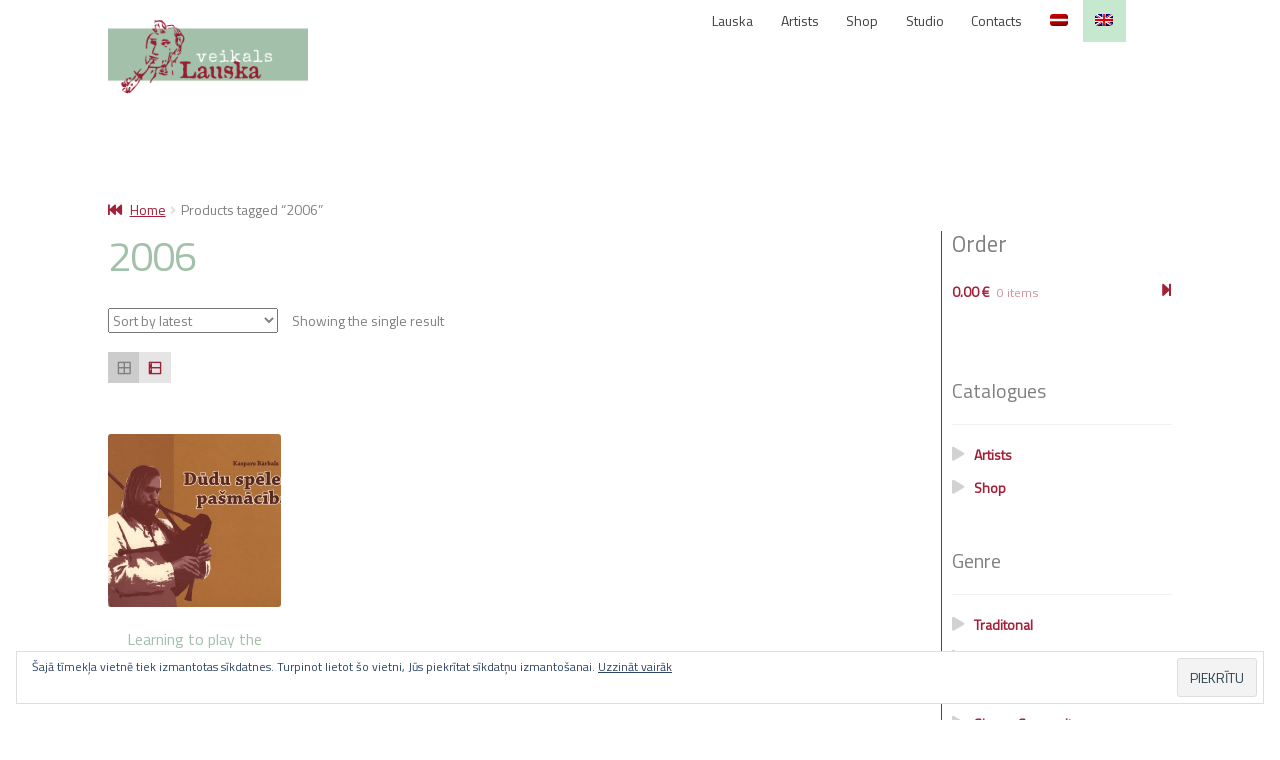

--- FILE ---
content_type: text/html; charset=UTF-8
request_url: https://lauska.lv/veikals/produkta-birka/2006-en/?lang=en
body_size: 79853
content:
<!doctype html>
<html lang="en-US">
<head>
<meta charset="UTF-8">
<meta name="viewport" content="width=device-width, initial-scale=1, maximum-scale=2.0">
<link rel="profile" href="http://gmpg.org/xfn/11">
<link rel="pingback" href="https://lauska.lv/veikals/xmlrpc.php">

<title>2006 &#8211; Lauska Veikals </title>
<meta name='robots' content='max-image-preview:large' />
<link rel="alternate" hreflang="lv" href="https://lauska.lv/veikals/produkta-birka/2006/" />
<link rel="alternate" hreflang="en" href="https://lauska.lv/veikals/produkta-birka/2006-en/?lang=en" />
<link rel="alternate" hreflang="x-default" href="https://lauska.lv/veikals/produkta-birka/2006/" />
<link rel='dns-prefetch' href='//fonts.googleapis.com' />
<link rel='dns-prefetch' href='//v0.wordpress.com' />
<link rel="alternate" type="application/rss+xml" title="Lauska Veikals  &raquo; Feed" href="https://lauska.lv/veikals/feed/?lang=en" />
<link rel="alternate" type="application/rss+xml" title="Lauska Veikals  &raquo; Comments Feed" href="https://lauska.lv/veikals/comments/feed/?lang=en" />
<link rel="alternate" type="application/rss+xml" title="Lauska Veikals  &raquo; 2006 Tag Feed" href="https://lauska.lv/veikals/produkta-birka/2006-en/?lang=en/feed/" />
<script>
window._wpemojiSettings = {"baseUrl":"https:\/\/s.w.org\/images\/core\/emoji\/14.0.0\/72x72\/","ext":".png","svgUrl":"https:\/\/s.w.org\/images\/core\/emoji\/14.0.0\/svg\/","svgExt":".svg","source":{"concatemoji":"https:\/\/lauska.lv\/veikals\/wp-includes\/js\/wp-emoji-release.min.js?ver=6.4.7"}};
/*! This file is auto-generated */
!function(i,n){var o,s,e;function c(e){try{var t={supportTests:e,timestamp:(new Date).valueOf()};sessionStorage.setItem(o,JSON.stringify(t))}catch(e){}}function p(e,t,n){e.clearRect(0,0,e.canvas.width,e.canvas.height),e.fillText(t,0,0);var t=new Uint32Array(e.getImageData(0,0,e.canvas.width,e.canvas.height).data),r=(e.clearRect(0,0,e.canvas.width,e.canvas.height),e.fillText(n,0,0),new Uint32Array(e.getImageData(0,0,e.canvas.width,e.canvas.height).data));return t.every(function(e,t){return e===r[t]})}function u(e,t,n){switch(t){case"flag":return n(e,"\ud83c\udff3\ufe0f\u200d\u26a7\ufe0f","\ud83c\udff3\ufe0f\u200b\u26a7\ufe0f")?!1:!n(e,"\ud83c\uddfa\ud83c\uddf3","\ud83c\uddfa\u200b\ud83c\uddf3")&&!n(e,"\ud83c\udff4\udb40\udc67\udb40\udc62\udb40\udc65\udb40\udc6e\udb40\udc67\udb40\udc7f","\ud83c\udff4\u200b\udb40\udc67\u200b\udb40\udc62\u200b\udb40\udc65\u200b\udb40\udc6e\u200b\udb40\udc67\u200b\udb40\udc7f");case"emoji":return!n(e,"\ud83e\udef1\ud83c\udffb\u200d\ud83e\udef2\ud83c\udfff","\ud83e\udef1\ud83c\udffb\u200b\ud83e\udef2\ud83c\udfff")}return!1}function f(e,t,n){var r="undefined"!=typeof WorkerGlobalScope&&self instanceof WorkerGlobalScope?new OffscreenCanvas(300,150):i.createElement("canvas"),a=r.getContext("2d",{willReadFrequently:!0}),o=(a.textBaseline="top",a.font="600 32px Arial",{});return e.forEach(function(e){o[e]=t(a,e,n)}),o}function t(e){var t=i.createElement("script");t.src=e,t.defer=!0,i.head.appendChild(t)}"undefined"!=typeof Promise&&(o="wpEmojiSettingsSupports",s=["flag","emoji"],n.supports={everything:!0,everythingExceptFlag:!0},e=new Promise(function(e){i.addEventListener("DOMContentLoaded",e,{once:!0})}),new Promise(function(t){var n=function(){try{var e=JSON.parse(sessionStorage.getItem(o));if("object"==typeof e&&"number"==typeof e.timestamp&&(new Date).valueOf()<e.timestamp+604800&&"object"==typeof e.supportTests)return e.supportTests}catch(e){}return null}();if(!n){if("undefined"!=typeof Worker&&"undefined"!=typeof OffscreenCanvas&&"undefined"!=typeof URL&&URL.createObjectURL&&"undefined"!=typeof Blob)try{var e="postMessage("+f.toString()+"("+[JSON.stringify(s),u.toString(),p.toString()].join(",")+"));",r=new Blob([e],{type:"text/javascript"}),a=new Worker(URL.createObjectURL(r),{name:"wpTestEmojiSupports"});return void(a.onmessage=function(e){c(n=e.data),a.terminate(),t(n)})}catch(e){}c(n=f(s,u,p))}t(n)}).then(function(e){for(var t in e)n.supports[t]=e[t],n.supports.everything=n.supports.everything&&n.supports[t],"flag"!==t&&(n.supports.everythingExceptFlag=n.supports.everythingExceptFlag&&n.supports[t]);n.supports.everythingExceptFlag=n.supports.everythingExceptFlag&&!n.supports.flag,n.DOMReady=!1,n.readyCallback=function(){n.DOMReady=!0}}).then(function(){return e}).then(function(){var e;n.supports.everything||(n.readyCallback(),(e=n.source||{}).concatemoji?t(e.concatemoji):e.wpemoji&&e.twemoji&&(t(e.twemoji),t(e.wpemoji)))}))}((window,document),window._wpemojiSettings);
</script>
<link rel='stylesheet' id='organic-profile-block-fontawesome-css' href='https://lauska.lv/veikals/wp-content/plugins/organic-profile-block/block/profile/font-awesome.css?ver=4.7.0' media='all' />
<style id='wp-emoji-styles-inline-css'>

	img.wp-smiley, img.emoji {
		display: inline !important;
		border: none !important;
		box-shadow: none !important;
		height: 1em !important;
		width: 1em !important;
		margin: 0 0.07em !important;
		vertical-align: -0.1em !important;
		background: none !important;
		padding: 0 !important;
	}
</style>
<link rel='stylesheet' id='wp-block-library-css' href='https://lauska.lv/veikals/wp-includes/css/dist/block-library/style.min.css?ver=6.4.7' media='all' />
<style id='wp-block-library-inline-css'>
.has-text-align-justify{text-align:justify;}
</style>
<style id='wp-block-library-theme-inline-css'>
.wp-block-audio figcaption{color:#555;font-size:13px;text-align:center}.is-dark-theme .wp-block-audio figcaption{color:hsla(0,0%,100%,.65)}.wp-block-audio{margin:0 0 1em}.wp-block-code{border:1px solid #ccc;border-radius:4px;font-family:Menlo,Consolas,monaco,monospace;padding:.8em 1em}.wp-block-embed figcaption{color:#555;font-size:13px;text-align:center}.is-dark-theme .wp-block-embed figcaption{color:hsla(0,0%,100%,.65)}.wp-block-embed{margin:0 0 1em}.blocks-gallery-caption{color:#555;font-size:13px;text-align:center}.is-dark-theme .blocks-gallery-caption{color:hsla(0,0%,100%,.65)}.wp-block-image figcaption{color:#555;font-size:13px;text-align:center}.is-dark-theme .wp-block-image figcaption{color:hsla(0,0%,100%,.65)}.wp-block-image{margin:0 0 1em}.wp-block-pullquote{border-bottom:4px solid;border-top:4px solid;color:currentColor;margin-bottom:1.75em}.wp-block-pullquote cite,.wp-block-pullquote footer,.wp-block-pullquote__citation{color:currentColor;font-size:.8125em;font-style:normal;text-transform:uppercase}.wp-block-quote{border-left:.25em solid;margin:0 0 1.75em;padding-left:1em}.wp-block-quote cite,.wp-block-quote footer{color:currentColor;font-size:.8125em;font-style:normal;position:relative}.wp-block-quote.has-text-align-right{border-left:none;border-right:.25em solid;padding-left:0;padding-right:1em}.wp-block-quote.has-text-align-center{border:none;padding-left:0}.wp-block-quote.is-large,.wp-block-quote.is-style-large,.wp-block-quote.is-style-plain{border:none}.wp-block-search .wp-block-search__label{font-weight:700}.wp-block-search__button{border:1px solid #ccc;padding:.375em .625em}:where(.wp-block-group.has-background){padding:1.25em 2.375em}.wp-block-separator.has-css-opacity{opacity:.4}.wp-block-separator{border:none;border-bottom:2px solid;margin-left:auto;margin-right:auto}.wp-block-separator.has-alpha-channel-opacity{opacity:1}.wp-block-separator:not(.is-style-wide):not(.is-style-dots){width:100px}.wp-block-separator.has-background:not(.is-style-dots){border-bottom:none;height:1px}.wp-block-separator.has-background:not(.is-style-wide):not(.is-style-dots){height:2px}.wp-block-table{margin:0 0 1em}.wp-block-table td,.wp-block-table th{word-break:normal}.wp-block-table figcaption{color:#555;font-size:13px;text-align:center}.is-dark-theme .wp-block-table figcaption{color:hsla(0,0%,100%,.65)}.wp-block-video figcaption{color:#555;font-size:13px;text-align:center}.is-dark-theme .wp-block-video figcaption{color:hsla(0,0%,100%,.65)}.wp-block-video{margin:0 0 1em}.wp-block-template-part.has-background{margin-bottom:0;margin-top:0;padding:1.25em 2.375em}
</style>
<link rel='stylesheet' id='organic-profile-block-frontend-style-css' href='https://lauska.lv/veikals/wp-content/plugins/organic-profile-block/block/profile/style.css?ver=1704369974' media='all' />
<link rel='stylesheet' id='mediaelement-css' href='https://lauska.lv/veikals/wp-includes/js/mediaelement/mediaelementplayer-legacy.min.css?ver=4.2.17' media='all' />
<link rel='stylesheet' id='wp-mediaelement-css' href='https://lauska.lv/veikals/wp-includes/js/mediaelement/wp-mediaelement.min.css?ver=6.4.7' media='all' />
<link rel='stylesheet' id='storefront-gutenberg-blocks-css' href='https://lauska.lv/veikals/wp-content/themes/storefront/assets/css/base/gutenberg-blocks.css?ver=4.6.2' media='all' />
<style id='storefront-gutenberg-blocks-inline-css'>

				.wp-block-button__link:not(.has-text-color) {
					color: #333333;
				}

				.wp-block-button__link:not(.has-text-color):hover,
				.wp-block-button__link:not(.has-text-color):focus,
				.wp-block-button__link:not(.has-text-color):active {
					color: #333333;
				}

				.wp-block-button__link:not(.has-background) {
					background-color: #eeeeee;
				}

				.wp-block-button__link:not(.has-background):hover,
				.wp-block-button__link:not(.has-background):focus,
				.wp-block-button__link:not(.has-background):active {
					border-color: #d5d5d5;
					background-color: #d5d5d5;
				}

				.wc-block-grid__products .wc-block-grid__product .wp-block-button__link {
					background-color: #eeeeee;
					border-color: #eeeeee;
					color: #333333;
				}

				.wp-block-quote footer,
				.wp-block-quote cite,
				.wp-block-quote__citation {
					color: #9e1b34;
				}

				.wp-block-pullquote cite,
				.wp-block-pullquote footer,
				.wp-block-pullquote__citation {
					color: #9e1b34;
				}

				.wp-block-image figcaption {
					color: #9e1b34;
				}

				.wp-block-separator.is-style-dots::before {
					color: #a3c0aa;
				}

				.wp-block-file a.wp-block-file__button {
					color: #333333;
					background-color: #eeeeee;
					border-color: #eeeeee;
				}

				.wp-block-file a.wp-block-file__button:hover,
				.wp-block-file a.wp-block-file__button:focus,
				.wp-block-file a.wp-block-file__button:active {
					color: #333333;
					background-color: #d5d5d5;
				}

				.wp-block-code,
				.wp-block-preformatted pre {
					color: #9e1b34;
				}

				.wp-block-table:not( .has-background ):not( .is-style-stripes ) tbody tr:nth-child(2n) td {
					background-color: #fdfdfd;
				}

				.wp-block-cover .wp-block-cover__inner-container h1:not(.has-text-color),
				.wp-block-cover .wp-block-cover__inner-container h2:not(.has-text-color),
				.wp-block-cover .wp-block-cover__inner-container h3:not(.has-text-color),
				.wp-block-cover .wp-block-cover__inner-container h4:not(.has-text-color),
				.wp-block-cover .wp-block-cover__inner-container h5:not(.has-text-color),
				.wp-block-cover .wp-block-cover__inner-container h6:not(.has-text-color) {
					color: #000000;
				}

				div.wc-block-components-price-slider__range-input-progress,
				.rtl .wc-block-components-price-slider__range-input-progress {
					--range-color: #9e1b34;
				}

				/* Target only IE11 */
				@media all and (-ms-high-contrast: none), (-ms-high-contrast: active) {
					.wc-block-components-price-slider__range-input-progress {
						background: #9e1b34;
					}
				}

				.wc-block-components-button:not(.is-link) {
					background-color: #333333;
					color: #ffffff;
				}

				.wc-block-components-button:not(.is-link):hover,
				.wc-block-components-button:not(.is-link):focus,
				.wc-block-components-button:not(.is-link):active {
					background-color: #1a1a1a;
					color: #ffffff;
				}

				.wc-block-components-button:not(.is-link):disabled {
					background-color: #333333;
					color: #ffffff;
				}

				.wc-block-cart__submit-container {
					background-color: #ffffff;
				}

				.wc-block-cart__submit-container::before {
					color: rgba(220,220,220,0.5);
				}

				.wc-block-components-order-summary-item__quantity {
					background-color: #ffffff;
					border-color: #9e1b34;
					box-shadow: 0 0 0 2px #ffffff;
					color: #9e1b34;
				}
			
</style>
<style id='classic-theme-styles-inline-css'>
/*! This file is auto-generated */
.wp-block-button__link{color:#fff;background-color:#32373c;border-radius:9999px;box-shadow:none;text-decoration:none;padding:calc(.667em + 2px) calc(1.333em + 2px);font-size:1.125em}.wp-block-file__button{background:#32373c;color:#fff;text-decoration:none}
</style>
<style id='global-styles-inline-css'>
body{--wp--preset--color--black: #000000;--wp--preset--color--cyan-bluish-gray: #abb8c3;--wp--preset--color--white: #ffffff;--wp--preset--color--pale-pink: #f78da7;--wp--preset--color--vivid-red: #cf2e2e;--wp--preset--color--luminous-vivid-orange: #ff6900;--wp--preset--color--luminous-vivid-amber: #fcb900;--wp--preset--color--light-green-cyan: #7bdcb5;--wp--preset--color--vivid-green-cyan: #00d084;--wp--preset--color--pale-cyan-blue: #8ed1fc;--wp--preset--color--vivid-cyan-blue: #0693e3;--wp--preset--color--vivid-purple: #9b51e0;--wp--preset--gradient--vivid-cyan-blue-to-vivid-purple: linear-gradient(135deg,rgba(6,147,227,1) 0%,rgb(155,81,224) 100%);--wp--preset--gradient--light-green-cyan-to-vivid-green-cyan: linear-gradient(135deg,rgb(122,220,180) 0%,rgb(0,208,130) 100%);--wp--preset--gradient--luminous-vivid-amber-to-luminous-vivid-orange: linear-gradient(135deg,rgba(252,185,0,1) 0%,rgba(255,105,0,1) 100%);--wp--preset--gradient--luminous-vivid-orange-to-vivid-red: linear-gradient(135deg,rgba(255,105,0,1) 0%,rgb(207,46,46) 100%);--wp--preset--gradient--very-light-gray-to-cyan-bluish-gray: linear-gradient(135deg,rgb(238,238,238) 0%,rgb(169,184,195) 100%);--wp--preset--gradient--cool-to-warm-spectrum: linear-gradient(135deg,rgb(74,234,220) 0%,rgb(151,120,209) 20%,rgb(207,42,186) 40%,rgb(238,44,130) 60%,rgb(251,105,98) 80%,rgb(254,248,76) 100%);--wp--preset--gradient--blush-light-purple: linear-gradient(135deg,rgb(255,206,236) 0%,rgb(152,150,240) 100%);--wp--preset--gradient--blush-bordeaux: linear-gradient(135deg,rgb(254,205,165) 0%,rgb(254,45,45) 50%,rgb(107,0,62) 100%);--wp--preset--gradient--luminous-dusk: linear-gradient(135deg,rgb(255,203,112) 0%,rgb(199,81,192) 50%,rgb(65,88,208) 100%);--wp--preset--gradient--pale-ocean: linear-gradient(135deg,rgb(255,245,203) 0%,rgb(182,227,212) 50%,rgb(51,167,181) 100%);--wp--preset--gradient--electric-grass: linear-gradient(135deg,rgb(202,248,128) 0%,rgb(113,206,126) 100%);--wp--preset--gradient--midnight: linear-gradient(135deg,rgb(2,3,129) 0%,rgb(40,116,252) 100%);--wp--preset--font-size--small: 14px;--wp--preset--font-size--medium: 23px;--wp--preset--font-size--large: 26px;--wp--preset--font-size--x-large: 42px;--wp--preset--font-size--normal: 16px;--wp--preset--font-size--huge: 37px;--wp--preset--spacing--20: 0.44rem;--wp--preset--spacing--30: 0.67rem;--wp--preset--spacing--40: 1rem;--wp--preset--spacing--50: 1.5rem;--wp--preset--spacing--60: 2.25rem;--wp--preset--spacing--70: 3.38rem;--wp--preset--spacing--80: 5.06rem;--wp--preset--shadow--natural: 6px 6px 9px rgba(0, 0, 0, 0.2);--wp--preset--shadow--deep: 12px 12px 50px rgba(0, 0, 0, 0.4);--wp--preset--shadow--sharp: 6px 6px 0px rgba(0, 0, 0, 0.2);--wp--preset--shadow--outlined: 6px 6px 0px -3px rgba(255, 255, 255, 1), 6px 6px rgba(0, 0, 0, 1);--wp--preset--shadow--crisp: 6px 6px 0px rgba(0, 0, 0, 1);}:where(.is-layout-flex){gap: 0.5em;}:where(.is-layout-grid){gap: 0.5em;}body .is-layout-flow > .alignleft{float: left;margin-inline-start: 0;margin-inline-end: 2em;}body .is-layout-flow > .alignright{float: right;margin-inline-start: 2em;margin-inline-end: 0;}body .is-layout-flow > .aligncenter{margin-left: auto !important;margin-right: auto !important;}body .is-layout-constrained > .alignleft{float: left;margin-inline-start: 0;margin-inline-end: 2em;}body .is-layout-constrained > .alignright{float: right;margin-inline-start: 2em;margin-inline-end: 0;}body .is-layout-constrained > .aligncenter{margin-left: auto !important;margin-right: auto !important;}body .is-layout-constrained > :where(:not(.alignleft):not(.alignright):not(.alignfull)){max-width: var(--wp--style--global--content-size);margin-left: auto !important;margin-right: auto !important;}body .is-layout-constrained > .alignwide{max-width: var(--wp--style--global--wide-size);}body .is-layout-flex{display: flex;}body .is-layout-flex{flex-wrap: wrap;align-items: center;}body .is-layout-flex > *{margin: 0;}body .is-layout-grid{display: grid;}body .is-layout-grid > *{margin: 0;}:where(.wp-block-columns.is-layout-flex){gap: 2em;}:where(.wp-block-columns.is-layout-grid){gap: 2em;}:where(.wp-block-post-template.is-layout-flex){gap: 1.25em;}:where(.wp-block-post-template.is-layout-grid){gap: 1.25em;}.has-black-color{color: var(--wp--preset--color--black) !important;}.has-cyan-bluish-gray-color{color: var(--wp--preset--color--cyan-bluish-gray) !important;}.has-white-color{color: var(--wp--preset--color--white) !important;}.has-pale-pink-color{color: var(--wp--preset--color--pale-pink) !important;}.has-vivid-red-color{color: var(--wp--preset--color--vivid-red) !important;}.has-luminous-vivid-orange-color{color: var(--wp--preset--color--luminous-vivid-orange) !important;}.has-luminous-vivid-amber-color{color: var(--wp--preset--color--luminous-vivid-amber) !important;}.has-light-green-cyan-color{color: var(--wp--preset--color--light-green-cyan) !important;}.has-vivid-green-cyan-color{color: var(--wp--preset--color--vivid-green-cyan) !important;}.has-pale-cyan-blue-color{color: var(--wp--preset--color--pale-cyan-blue) !important;}.has-vivid-cyan-blue-color{color: var(--wp--preset--color--vivid-cyan-blue) !important;}.has-vivid-purple-color{color: var(--wp--preset--color--vivid-purple) !important;}.has-black-background-color{background-color: var(--wp--preset--color--black) !important;}.has-cyan-bluish-gray-background-color{background-color: var(--wp--preset--color--cyan-bluish-gray) !important;}.has-white-background-color{background-color: var(--wp--preset--color--white) !important;}.has-pale-pink-background-color{background-color: var(--wp--preset--color--pale-pink) !important;}.has-vivid-red-background-color{background-color: var(--wp--preset--color--vivid-red) !important;}.has-luminous-vivid-orange-background-color{background-color: var(--wp--preset--color--luminous-vivid-orange) !important;}.has-luminous-vivid-amber-background-color{background-color: var(--wp--preset--color--luminous-vivid-amber) !important;}.has-light-green-cyan-background-color{background-color: var(--wp--preset--color--light-green-cyan) !important;}.has-vivid-green-cyan-background-color{background-color: var(--wp--preset--color--vivid-green-cyan) !important;}.has-pale-cyan-blue-background-color{background-color: var(--wp--preset--color--pale-cyan-blue) !important;}.has-vivid-cyan-blue-background-color{background-color: var(--wp--preset--color--vivid-cyan-blue) !important;}.has-vivid-purple-background-color{background-color: var(--wp--preset--color--vivid-purple) !important;}.has-black-border-color{border-color: var(--wp--preset--color--black) !important;}.has-cyan-bluish-gray-border-color{border-color: var(--wp--preset--color--cyan-bluish-gray) !important;}.has-white-border-color{border-color: var(--wp--preset--color--white) !important;}.has-pale-pink-border-color{border-color: var(--wp--preset--color--pale-pink) !important;}.has-vivid-red-border-color{border-color: var(--wp--preset--color--vivid-red) !important;}.has-luminous-vivid-orange-border-color{border-color: var(--wp--preset--color--luminous-vivid-orange) !important;}.has-luminous-vivid-amber-border-color{border-color: var(--wp--preset--color--luminous-vivid-amber) !important;}.has-light-green-cyan-border-color{border-color: var(--wp--preset--color--light-green-cyan) !important;}.has-vivid-green-cyan-border-color{border-color: var(--wp--preset--color--vivid-green-cyan) !important;}.has-pale-cyan-blue-border-color{border-color: var(--wp--preset--color--pale-cyan-blue) !important;}.has-vivid-cyan-blue-border-color{border-color: var(--wp--preset--color--vivid-cyan-blue) !important;}.has-vivid-purple-border-color{border-color: var(--wp--preset--color--vivid-purple) !important;}.has-vivid-cyan-blue-to-vivid-purple-gradient-background{background: var(--wp--preset--gradient--vivid-cyan-blue-to-vivid-purple) !important;}.has-light-green-cyan-to-vivid-green-cyan-gradient-background{background: var(--wp--preset--gradient--light-green-cyan-to-vivid-green-cyan) !important;}.has-luminous-vivid-amber-to-luminous-vivid-orange-gradient-background{background: var(--wp--preset--gradient--luminous-vivid-amber-to-luminous-vivid-orange) !important;}.has-luminous-vivid-orange-to-vivid-red-gradient-background{background: var(--wp--preset--gradient--luminous-vivid-orange-to-vivid-red) !important;}.has-very-light-gray-to-cyan-bluish-gray-gradient-background{background: var(--wp--preset--gradient--very-light-gray-to-cyan-bluish-gray) !important;}.has-cool-to-warm-spectrum-gradient-background{background: var(--wp--preset--gradient--cool-to-warm-spectrum) !important;}.has-blush-light-purple-gradient-background{background: var(--wp--preset--gradient--blush-light-purple) !important;}.has-blush-bordeaux-gradient-background{background: var(--wp--preset--gradient--blush-bordeaux) !important;}.has-luminous-dusk-gradient-background{background: var(--wp--preset--gradient--luminous-dusk) !important;}.has-pale-ocean-gradient-background{background: var(--wp--preset--gradient--pale-ocean) !important;}.has-electric-grass-gradient-background{background: var(--wp--preset--gradient--electric-grass) !important;}.has-midnight-gradient-background{background: var(--wp--preset--gradient--midnight) !important;}.has-small-font-size{font-size: var(--wp--preset--font-size--small) !important;}.has-medium-font-size{font-size: var(--wp--preset--font-size--medium) !important;}.has-large-font-size{font-size: var(--wp--preset--font-size--large) !important;}.has-x-large-font-size{font-size: var(--wp--preset--font-size--x-large) !important;}
.wp-block-navigation a:where(:not(.wp-element-button)){color: inherit;}
:where(.wp-block-post-template.is-layout-flex){gap: 1.25em;}:where(.wp-block-post-template.is-layout-grid){gap: 1.25em;}
:where(.wp-block-columns.is-layout-flex){gap: 2em;}:where(.wp-block-columns.is-layout-grid){gap: 2em;}
.wp-block-pullquote{font-size: 1.5em;line-height: 1.6;}
</style>
<link rel='stylesheet' id='wpml-blocks-css' href='https://lauska.lv/veikals/wp-content/plugins/sitepress-multilingual-cms/dist/css/blocks/styles.css?ver=4.6.6' media='all' />
<link rel='stylesheet' id='contact-form-7-css' href='https://lauska.lv/veikals/wp-content/plugins/contact-form-7/includes/css/styles.css?ver=5.9.8' media='all' />
<link rel='stylesheet' id='wcml-dropdown-0-css' href='//lauska.lv/veikals/wp-content/plugins/woocommerce-multilingual/templates/currency-switchers/legacy-dropdown/style.css?ver=5.3.2' media='all' />
<style id='woocommerce-inline-inline-css'>
.woocommerce form .form-row .required { visibility: visible; }
</style>
<link rel='stylesheet' id='wpml-legacy-horizontal-list-0-css' href='https://lauska.lv/veikals/wp-content/plugins/sitepress-multilingual-cms/templates/language-switchers/legacy-list-horizontal/style.min.css?ver=1' media='all' />
<style id='wpml-legacy-horizontal-list-0-inline-css'>
.wpml-ls-statics-footer a, .wpml-ls-statics-footer .wpml-ls-sub-menu a, .wpml-ls-statics-footer .wpml-ls-sub-menu a:link, .wpml-ls-statics-footer li:not(.wpml-ls-current-language) .wpml-ls-link, .wpml-ls-statics-footer li:not(.wpml-ls-current-language) .wpml-ls-link:link {color:#444444;background-color:#ffffff;}.wpml-ls-statics-footer a, .wpml-ls-statics-footer .wpml-ls-sub-menu a:hover,.wpml-ls-statics-footer .wpml-ls-sub-menu a:focus, .wpml-ls-statics-footer .wpml-ls-sub-menu a:link:hover, .wpml-ls-statics-footer .wpml-ls-sub-menu a:link:focus {color:#000000;background-color:#eeeeee;}.wpml-ls-statics-footer .wpml-ls-current-language > a {color:#444444;background-color:#ffffff;}.wpml-ls-statics-footer .wpml-ls-current-language:hover>a, .wpml-ls-statics-footer .wpml-ls-current-language>a:focus {color:#000000;background-color:#eeeeee;}
</style>
<link rel='stylesheet' id='wpml-menu-item-0-css' href='https://lauska.lv/veikals/wp-content/plugins/sitepress-multilingual-cms/templates/language-switchers/menu-item/style.min.css?ver=1' media='all' />
<style id='wpml-menu-item-0-inline-css'>
.wpml-ls-slot-57.wpml-ls-current-language, .wpml-ls-slot-57.wpml-ls-current-language a, .wpml-ls-slot-57.wpml-ls-current-language a:visited{background-color:#c5e8cf;}
</style>
<link rel='stylesheet' id='hfe-style-css' href='https://lauska.lv/veikals/wp-content/plugins/header-footer-elementor/assets/css/header-footer-elementor.css?ver=1.6.23' media='all' />
<link rel='stylesheet' id='elementor-icons-css' href='https://lauska.lv/veikals/wp-content/plugins/elementor/assets/lib/eicons/css/elementor-icons.min.css?ver=5.35.0' media='all' />
<link rel='stylesheet' id='elementor-frontend-css' href='https://lauska.lv/veikals/wp-content/plugins/elementor/assets/css/frontend.min.css?ver=3.27.7' media='all' />
<link rel='stylesheet' id='elementor-post-17967-css' href='https://lauska.lv/veikals/wp-content/uploads/sites/6/elementor/css/post-17967.css?ver=1699858530' media='all' />
<link rel='stylesheet' id='storefront-style-css' href='https://lauska.lv/veikals/wp-content/themes/storefront/style.css?ver=6.4.7' media='all' />
<style id='storefront-style-inline-css'>

			.main-navigation ul li a,
			.site-title a,
			ul.menu li a,
			.site-branding h1 a,
			button.menu-toggle,
			button.menu-toggle:hover,
			.handheld-navigation .dropdown-toggle {
				color: #333333;
			}

			button.menu-toggle,
			button.menu-toggle:hover {
				border-color: #333333;
			}

			.main-navigation ul li a:hover,
			.main-navigation ul li:hover > a,
			.site-title a:hover,
			.site-header ul.menu li.current-menu-item > a {
				color: #747474;
			}

			table:not( .has-background ) th {
				background-color: #f8f8f8;
			}

			table:not( .has-background ) tbody td {
				background-color: #fdfdfd;
			}

			table:not( .has-background ) tbody tr:nth-child(2n) td,
			fieldset,
			fieldset legend {
				background-color: #fbfbfb;
			}

			.site-header,
			.secondary-navigation ul ul,
			.main-navigation ul.menu > li.menu-item-has-children:after,
			.secondary-navigation ul.menu ul,
			.storefront-handheld-footer-bar,
			.storefront-handheld-footer-bar ul li > a,
			.storefront-handheld-footer-bar ul li.search .site-search,
			button.menu-toggle,
			button.menu-toggle:hover {
				background-color: #ffffff;
			}

			p.site-description,
			.site-header,
			.storefront-handheld-footer-bar {
				color: #404040;
			}

			button.menu-toggle:after,
			button.menu-toggle:before,
			button.menu-toggle span:before {
				background-color: #333333;
			}

			h1, h2, h3, h4, h5, h6, .wc-block-grid__product-title {
				color: #a3c0aa;
			}

			.widget h1 {
				border-bottom-color: #a3c0aa;
			}

			body,
			.secondary-navigation a {
				color: #9e1b34;
			}

			.widget-area .widget a,
			.hentry .entry-header .posted-on a,
			.hentry .entry-header .post-author a,
			.hentry .entry-header .post-comments a,
			.hentry .entry-header .byline a {
				color: #a32039;
			}

			a {
				color: #9e1b34;
			}

			a:focus,
			button:focus,
			.button.alt:focus,
			input:focus,
			textarea:focus,
			input[type="button"]:focus,
			input[type="reset"]:focus,
			input[type="submit"]:focus,
			input[type="email"]:focus,
			input[type="tel"]:focus,
			input[type="url"]:focus,
			input[type="password"]:focus,
			input[type="search"]:focus {
				outline-color: #9e1b34;
			}

			button, input[type="button"], input[type="reset"], input[type="submit"], .button, .widget a.button {
				background-color: #eeeeee;
				border-color: #eeeeee;
				color: #333333;
			}

			button:hover, input[type="button"]:hover, input[type="reset"]:hover, input[type="submit"]:hover, .button:hover, .widget a.button:hover {
				background-color: #d5d5d5;
				border-color: #d5d5d5;
				color: #333333;
			}

			button.alt, input[type="button"].alt, input[type="reset"].alt, input[type="submit"].alt, .button.alt, .widget-area .widget a.button.alt {
				background-color: #333333;
				border-color: #333333;
				color: #ffffff;
			}

			button.alt:hover, input[type="button"].alt:hover, input[type="reset"].alt:hover, input[type="submit"].alt:hover, .button.alt:hover, .widget-area .widget a.button.alt:hover {
				background-color: #1a1a1a;
				border-color: #1a1a1a;
				color: #ffffff;
			}

			.pagination .page-numbers li .page-numbers.current {
				background-color: #e6e6e6;
				color: #94112a;
			}

			#comments .comment-list .comment-content .comment-text {
				background-color: #f8f8f8;
			}

			.site-footer {
				background-color: #f0f0f0;
				color: #6d6d6d;
			}

			.site-footer a:not(.button):not(.components-button) {
				color: #333333;
			}

			.site-footer .storefront-handheld-footer-bar a:not(.button):not(.components-button) {
				color: #333333;
			}

			.site-footer h1, .site-footer h2, .site-footer h3, .site-footer h4, .site-footer h5, .site-footer h6, .site-footer .widget .widget-title, .site-footer .widget .widgettitle {
				color: #333333;
			}

			.page-template-template-homepage.has-post-thumbnail .type-page.has-post-thumbnail .entry-title {
				color: #000000;
			}

			.page-template-template-homepage.has-post-thumbnail .type-page.has-post-thumbnail .entry-content {
				color: #000000;
			}

			@media screen and ( min-width: 768px ) {
				.secondary-navigation ul.menu a:hover {
					color: #595959;
				}

				.secondary-navigation ul.menu a {
					color: #404040;
				}

				.main-navigation ul.menu ul.sub-menu,
				.main-navigation ul.nav-menu ul.children {
					background-color: #f0f0f0;
				}

				.site-header {
					border-bottom-color: #f0f0f0;
				}
			}
</style>
<link rel='stylesheet' id='storefront-icons-css' href='https://lauska.lv/veikals/wp-content/themes/storefront/assets/css/base/icons.css?ver=4.6.2' media='all' />
<link rel='stylesheet' id='storefront-fonts-css' href='https://fonts.googleapis.com/css?family=Source+Sans+Pro%3A400%2C300%2C300italic%2C400italic%2C600%2C700%2C900&#038;subset=latin%2Clatin-ext&#038;ver=4.6.2' media='all' />
<link rel='stylesheet' id='storefront-jetpack-widgets-css' href='https://lauska.lv/veikals/wp-content/themes/storefront/assets/css/jetpack/widgets.css?ver=4.6.2' media='all' />
<link rel='stylesheet' id='storefront-woocommerce-style-css' href='https://lauska.lv/veikals/wp-content/themes/storefront/assets/css/woocommerce/woocommerce.css?ver=4.6.2' media='all' />
<style id='storefront-woocommerce-style-inline-css'>
@font-face {
				font-family: star;
				src: url(https://lauska.lv/veikals/wp-content/plugins/woocommerce/assets/fonts/star.eot);
				src:
					url(https://lauska.lv/veikals/wp-content/plugins/woocommerce/assets/fonts/star.eot?#iefix) format("embedded-opentype"),
					url(https://lauska.lv/veikals/wp-content/plugins/woocommerce/assets/fonts/star.woff) format("woff"),
					url(https://lauska.lv/veikals/wp-content/plugins/woocommerce/assets/fonts/star.ttf) format("truetype"),
					url(https://lauska.lv/veikals/wp-content/plugins/woocommerce/assets/fonts/star.svg#star) format("svg");
				font-weight: 400;
				font-style: normal;
			}
			@font-face {
				font-family: WooCommerce;
				src: url(https://lauska.lv/veikals/wp-content/plugins/woocommerce/assets/fonts/WooCommerce.eot);
				src:
					url(https://lauska.lv/veikals/wp-content/plugins/woocommerce/assets/fonts/WooCommerce.eot?#iefix) format("embedded-opentype"),
					url(https://lauska.lv/veikals/wp-content/plugins/woocommerce/assets/fonts/WooCommerce.woff) format("woff"),
					url(https://lauska.lv/veikals/wp-content/plugins/woocommerce/assets/fonts/WooCommerce.ttf) format("truetype"),
					url(https://lauska.lv/veikals/wp-content/plugins/woocommerce/assets/fonts/WooCommerce.svg#WooCommerce) format("svg");
				font-weight: 400;
				font-style: normal;
			}

			a.cart-contents,
			.site-header-cart .widget_shopping_cart a {
				color: #333333;
			}

			a.cart-contents:hover,
			.site-header-cart .widget_shopping_cart a:hover,
			.site-header-cart:hover > li > a {
				color: #747474;
			}

			table.cart td.product-remove,
			table.cart td.actions {
				border-top-color: #ffffff;
			}

			.storefront-handheld-footer-bar ul li.cart .count {
				background-color: #333333;
				color: #ffffff;
				border-color: #ffffff;
			}

			.woocommerce-tabs ul.tabs li.active a,
			ul.products li.product .price,
			.onsale,
			.wc-block-grid__product-onsale,
			.widget_search form:before,
			.widget_product_search form:before {
				color: #9e1b34;
			}

			.woocommerce-breadcrumb a,
			a.woocommerce-review-link,
			.product_meta a {
				color: #a32039;
			}

			.wc-block-grid__product-onsale,
			.onsale {
				border-color: #9e1b34;
			}

			.star-rating span:before,
			.quantity .plus, .quantity .minus,
			p.stars a:hover:after,
			p.stars a:after,
			.star-rating span:before,
			#payment .payment_methods li input[type=radio]:first-child:checked+label:before {
				color: #9e1b34;
			}

			.widget_price_filter .ui-slider .ui-slider-range,
			.widget_price_filter .ui-slider .ui-slider-handle {
				background-color: #9e1b34;
			}

			.order_details {
				background-color: #f8f8f8;
			}

			.order_details > li {
				border-bottom: 1px dotted #e3e3e3;
			}

			.order_details:before,
			.order_details:after {
				background: -webkit-linear-gradient(transparent 0,transparent 0),-webkit-linear-gradient(135deg,#f8f8f8 33.33%,transparent 33.33%),-webkit-linear-gradient(45deg,#f8f8f8 33.33%,transparent 33.33%)
			}

			#order_review {
				background-color: #ffffff;
			}

			#payment .payment_methods > li .payment_box,
			#payment .place-order {
				background-color: #fafafa;
			}

			#payment .payment_methods > li:not(.woocommerce-notice) {
				background-color: #f5f5f5;
			}

			#payment .payment_methods > li:not(.woocommerce-notice):hover {
				background-color: #f0f0f0;
			}

			.woocommerce-pagination .page-numbers li .page-numbers.current {
				background-color: #e6e6e6;
				color: #94112a;
			}

			.wc-block-grid__product-onsale,
			.onsale,
			.woocommerce-pagination .page-numbers li .page-numbers:not(.current) {
				color: #9e1b34;
			}

			p.stars a:before,
			p.stars a:hover~a:before,
			p.stars.selected a.active~a:before {
				color: #9e1b34;
			}

			p.stars.selected a.active:before,
			p.stars:hover a:before,
			p.stars.selected a:not(.active):before,
			p.stars.selected a.active:before {
				color: #9e1b34;
			}

			.single-product div.product .woocommerce-product-gallery .woocommerce-product-gallery__trigger {
				background-color: #eeeeee;
				color: #333333;
			}

			.single-product div.product .woocommerce-product-gallery .woocommerce-product-gallery__trigger:hover {
				background-color: #d5d5d5;
				border-color: #d5d5d5;
				color: #333333;
			}

			.button.added_to_cart:focus,
			.button.wc-forward:focus {
				outline-color: #9e1b34;
			}

			.added_to_cart,
			.site-header-cart .widget_shopping_cart a.button,
			.wc-block-grid__products .wc-block-grid__product .wp-block-button__link {
				background-color: #eeeeee;
				border-color: #eeeeee;
				color: #333333;
			}

			.added_to_cart:hover,
			.site-header-cart .widget_shopping_cart a.button:hover,
			.wc-block-grid__products .wc-block-grid__product .wp-block-button__link:hover {
				background-color: #d5d5d5;
				border-color: #d5d5d5;
				color: #333333;
			}

			.added_to_cart.alt, .added_to_cart, .widget a.button.checkout {
				background-color: #333333;
				border-color: #333333;
				color: #ffffff;
			}

			.added_to_cart.alt:hover, .added_to_cart:hover, .widget a.button.checkout:hover {
				background-color: #1a1a1a;
				border-color: #1a1a1a;
				color: #ffffff;
			}

			.button.loading {
				color: #eeeeee;
			}

			.button.loading:hover {
				background-color: #eeeeee;
			}

			.button.loading:after {
				color: #333333;
			}

			@media screen and ( min-width: 768px ) {
				.site-header-cart .widget_shopping_cart,
				.site-header .product_list_widget li .quantity {
					color: #404040;
				}

				.site-header-cart .widget_shopping_cart .buttons,
				.site-header-cart .widget_shopping_cart .total {
					background-color: #f5f5f5;
				}

				.site-header-cart .widget_shopping_cart {
					background-color: #f0f0f0;
				}
			}
				.storefront-product-pagination a {
					color: #9e1b34;
					background-color: #ffffff;
				}
				.storefront-sticky-add-to-cart {
					color: #9e1b34;
					background-color: #ffffff;
				}

				.storefront-sticky-add-to-cart a:not(.button) {
					color: #333333;
				}
</style>
<link rel='stylesheet' id='grid-list-layout-css' href='https://lauska.lv/veikals/wp-content/plugins/woocommerce-grid-list-toggle/assets/css/style.css?ver=6.4.7' media='all' />
<link rel='stylesheet' id='grid-list-button-css' href='https://lauska.lv/veikals/wp-content/plugins/woocommerce-grid-list-toggle/assets/css/button.css?ver=6.4.7' media='all' />
<link rel='stylesheet' id='dashicons-css' href='https://lauska.lv/veikals/wp-includes/css/dashicons.min.css?ver=6.4.7' media='all' />
<link rel='stylesheet' id='storefront-child-style-css' href='https://lauska.lv/veikals/wp-content/themes/storefront-child-veikals/style.css?ver=1.0.0' media='all' />
<link rel='stylesheet' id='google-fonts-1-css' href='https://fonts.googleapis.com/css?family=Roboto%3A100%2C100italic%2C200%2C200italic%2C300%2C300italic%2C400%2C400italic%2C500%2C500italic%2C600%2C600italic%2C700%2C700italic%2C800%2C800italic%2C900%2C900italic%7CRoboto+Slab%3A100%2C100italic%2C200%2C200italic%2C300%2C300italic%2C400%2C400italic%2C500%2C500italic%2C600%2C600italic%2C700%2C700italic%2C800%2C800italic%2C900%2C900italic&#038;display=auto&#038;ver=6.4.7' media='all' />
<link rel='stylesheet' id='jetpack_css-css' href='https://lauska.lv/veikals/wp-content/plugins/jetpack/css/jetpack.css?ver=12.9.4' media='all' />
<link rel="preconnect" href="https://fonts.gstatic.com/" crossorigin><script id="wpml-cookie-js-extra">
var wpml_cookies = {"wp-wpml_current_language":{"value":"en","expires":1,"path":"\/"}};
var wpml_cookies = {"wp-wpml_current_language":{"value":"en","expires":1,"path":"\/"}};
</script>
<script src="https://lauska.lv/veikals/wp-content/plugins/sitepress-multilingual-cms/res/js/cookies/language-cookie.js?ver=4.6.6" id="wpml-cookie-js"></script>
<script id="google-analytics-opt-out-js-after">
			var gaProperty = 'UA-78126213-2';
			var disableStr = 'ga-disable-' + gaProperty;
			if ( document.cookie.indexOf( disableStr + '=true' ) > -1 ) {
				window[disableStr] = true;
			}
			function gaOptout() {
				document.cookie = disableStr + '=true; expires=Thu, 31 Dec 2099 23:59:59 UTC; path=/';
				window[disableStr] = true;
			}
</script>
<script id="google-analytics-js-after">
(function(i,s,o,g,r,a,m){i['GoogleAnalyticsObject']=r;i[r]=i[r]||function(){
		(i[r].q=i[r].q||[]).push(arguments)},i[r].l=1*new Date();a=s.createElement(o),
		m=s.getElementsByTagName(o)[0];a.async=1;a.src=g;m.parentNode.insertBefore(a,m)
		})(window,document,'script', '//www.google-analytics.com/analytics.js','ga');ga( 'create', 'UA-78126213-2', 'Lauska Veikals' );(window.gaDevIds=window.gaDevIds||[]).push('dOGY3NW');ga( 'set', 'anonymizeIp', true );
		ga( 'set', 'dimension1', 'no' );
ga( 'require', 'ec' );
</script>
<script src="https://lauska.lv/veikals/wp-includes/js/jquery/jquery.min.js?ver=3.7.1" id="jquery-core-js"></script>
<script src="https://lauska.lv/veikals/wp-includes/js/jquery/jquery-migrate.min.js?ver=3.4.1" id="jquery-migrate-js"></script>
<script src="https://lauska.lv/veikals/wp-content/plugins/woocommerce/assets/js/jquery-blockui/jquery.blockUI.min.js?ver=2.7.0-wc.8.4.0" id="jquery-blockui-js" defer data-wp-strategy="defer"></script>
<script id="wc-add-to-cart-js-extra">
var wc_add_to_cart_params = {"ajax_url":"\/veikals\/wp-admin\/admin-ajax.php?lang=en","wc_ajax_url":"\/veikals\/?lang=en&wc-ajax=%%endpoint%%","i18n_view_cart":"View cart","cart_url":"https:\/\/lauska.lv\/veikals\/your_order\/?lang=en","is_cart":"","cart_redirect_after_add":"no"};
</script>
<script src="https://lauska.lv/veikals/wp-content/plugins/woocommerce/assets/js/frontend/add-to-cart.min.js?ver=8.4.0" id="wc-add-to-cart-js" defer data-wp-strategy="defer"></script>
<script src="https://lauska.lv/veikals/wp-content/plugins/woocommerce/assets/js/js-cookie/js.cookie.min.js?ver=2.1.4-wc.8.4.0" id="js-cookie-js" defer data-wp-strategy="defer"></script>
<script id="woocommerce-js-extra">
var woocommerce_params = {"ajax_url":"\/veikals\/wp-admin\/admin-ajax.php?lang=en","wc_ajax_url":"\/veikals\/?lang=en&wc-ajax=%%endpoint%%"};
</script>
<script src="https://lauska.lv/veikals/wp-content/plugins/woocommerce/assets/js/frontend/woocommerce.min.js?ver=8.4.0" id="woocommerce-js" defer data-wp-strategy="defer"></script>
<script id="wc-cart-fragments-js-extra">
var wc_cart_fragments_params = {"ajax_url":"\/veikals\/wp-admin\/admin-ajax.php?lang=en","wc_ajax_url":"\/veikals\/?lang=en&wc-ajax=%%endpoint%%","cart_hash_key":"wc_cart_hash_579d3fdbec877b5ae4e501ffa5224151-en","fragment_name":"wc_fragments_579d3fdbec877b5ae4e501ffa5224151","request_timeout":"5000"};
</script>
<script src="https://lauska.lv/veikals/wp-content/plugins/woocommerce/assets/js/frontend/cart-fragments.min.js?ver=8.4.0" id="wc-cart-fragments-js" defer data-wp-strategy="defer"></script>
<script src="https://lauska.lv/veikals/wp-content/plugins/woocommerce-grid-list-toggle/assets/js/jquery.cookie.min.js?ver=6.4.7" id="cookie-js"></script>
<script src="https://lauska.lv/veikals/wp-content/plugins/woocommerce-grid-list-toggle/assets/js/jquery.gridlistview.min.js?ver=6.4.7" id="grid-list-scripts-js"></script>
<link rel="https://api.w.org/" href="https://lauska.lv/veikals/wp-json/" /><link rel="alternate" type="application/json" href="https://lauska.lv/veikals/wp-json/wp/v2/product_tag/70" /><link rel="EditURI" type="application/rsd+xml" title="RSD" href="https://lauska.lv/veikals/xmlrpc.php?rsd" />
<meta name="generator" content="WordPress 6.4.7" />
<meta name="generator" content="WooCommerce 8.4.0" />
<meta name="generator" content="WPML ver:4.6.6 stt:1,32;" />
	<noscript><style>.woocommerce-product-gallery{ opacity: 1 !important; }</style></noscript>
	<meta name="generator" content="Elementor 3.27.7; features: additional_custom_breakpoints; settings: css_print_method-external, google_font-enabled, font_display-auto">
			<style>
				.e-con.e-parent:nth-of-type(n+4):not(.e-lazyloaded):not(.e-no-lazyload),
				.e-con.e-parent:nth-of-type(n+4):not(.e-lazyloaded):not(.e-no-lazyload) * {
					background-image: none !important;
				}
				@media screen and (max-height: 1024px) {
					.e-con.e-parent:nth-of-type(n+3):not(.e-lazyloaded):not(.e-no-lazyload),
					.e-con.e-parent:nth-of-type(n+3):not(.e-lazyloaded):not(.e-no-lazyload) * {
						background-image: none !important;
					}
				}
				@media screen and (max-height: 640px) {
					.e-con.e-parent:nth-of-type(n+2):not(.e-lazyloaded):not(.e-no-lazyload),
					.e-con.e-parent:nth-of-type(n+2):not(.e-lazyloaded):not(.e-no-lazyload) * {
						background-image: none !important;
					}
				}
			</style>
			
<!-- Jetpack Open Graph Tags -->
<meta property="og:type" content="website" />
<meta property="og:title" content="2006 &#8211; Lauska Veikals " />
<meta property="og:url" content="https://lauska.lv/veikals/produkta-birka/2006-en/?lang=en" />
<meta property="og:site_name" content="Lauska Veikals " />
<meta property="og:image" content="https://s0.wp.com/i/blank.jpg" />
<meta property="og:image:alt" content="" />
<meta property="og:locale" content="en_US" />
<meta name="twitter:site" content="@KMC_Lauska" />

<!-- End Jetpack Open Graph Tags -->
    <link rel="stylesheet" href="https://use.fontawesome.com/releases/v5.2.0/css/all.css" integrity="sha384-hWVjflwFxL6sNzntih27bfxkr27PmbbK/iSvJ+a4+0owXq79v+lsFkW54bOGbiDQ" crossorigin="anonymous">
</head>

<body class="archive tax-product_tag term-2006-en term-70 wp-custom-logo wp-embed-responsive theme-storefront woocommerce woocommerce-page woocommerce-no-js ehf-template-storefront ehf-stylesheet-storefront-child-veikals storefront-secondary-navigation storefront-align-wide right-sidebar woocommerce-active elementor-default elementor-kit-17967">


<div id="page" class="hfeed site">
	
	<header id="masthead" class="site-header" role="banner" style="">

		<div class="col-full">		<a class="skip-link screen-reader-text" href="#site-navigation">Skip to navigation</a>
		<a class="skip-link screen-reader-text" href="#content">Skip to content</a>
				<div class="site-branding">
			<a href="https://lauska.lv/veikals/?lang=en" class="custom-logo-link" rel="home"><img fetchpriority="high" width="1920" height="1080" src="https://lauska.lv/veikals/wp-content/uploads/sites/6/2018/08/Lauska_Veikals_Color.gif" class="custom-logo" alt="Lauska Veikals " decoding="async" /></a>		</div>
					<nav class="secondary-navigation" role="navigation" aria-label="Secondary Navigation">
				<div class="menu-main-english-container"><ul id="menu-main-english" class="menu"><li id="menu-item-229" class="menu-item menu-item-type-custom menu-item-object-custom menu-item-229"><a href="http://www.lauska.lv">Lauska</a></li>
<li id="menu-item-18229" class="menu-item menu-item-type-post_type menu-item-object-page menu-item-18229"><a href="https://lauska.lv/veikals/artists/?lang=en">Artists</a></li>
<li id="menu-item-230" class="menu-item menu-item-type-custom menu-item-object-custom menu-item-230"><a href="http://www.lauska.lv/veikals">Shop</a></li>
<li id="menu-item-231" class="menu-item menu-item-type-custom menu-item-object-custom menu-item-231"><a href="http://www.lauska.lv/studija">Studio</a></li>
<li id="menu-item-232" class="menu-item menu-item-type-custom menu-item-object-custom menu-item-232"><a href="http://lauska.lv/par-mums/kontakti/">Contacts</a></li>
<li id="menu-item-wpml-ls-57-lv" class="menu-item wpml-ls-slot-57 wpml-ls-item wpml-ls-item-lv wpml-ls-menu-item wpml-ls-first-item menu-item-type-wpml_ls_menu_item menu-item-object-wpml_ls_menu_item menu-item-wpml-ls-57-lv"><a href="https://lauska.lv/veikals/produkta-birka/2006/"><img
            class="wpml-ls-flag"
            src="https://lauska.lv/veikals/wp-content/plugins/sitepress-multilingual-cms/res/flags/lv.png"
            alt="Latvian"
            
            
    /></a></li>
<li id="menu-item-wpml-ls-57-en" class="menu-item wpml-ls-slot-57 wpml-ls-item wpml-ls-item-en wpml-ls-current-language wpml-ls-menu-item wpml-ls-last-item menu-item-type-wpml_ls_menu_item menu-item-object-wpml_ls_menu_item menu-item-wpml-ls-57-en"><a href="https://lauska.lv/veikals/produkta-birka/2006-en/?lang=en"><img
            class="wpml-ls-flag"
            src="https://lauska.lv/veikals/wp-content/plugins/sitepress-multilingual-cms/res/flags/en.png"
            alt="English"
            
            
    /></a></li>
</ul></div>			</nav><!-- #site-navigation -->
						<div class="site-search">
				<div class="widget woocommerce widget_product_search"><form role="search" method="get" class="woocommerce-product-search" action="https://lauska.lv/veikals/?lang=en">
	<label class="screen-reader-text" for="woocommerce-product-search-field-0">Search for:</label>
	<input type="search" id="woocommerce-product-search-field-0" class="search-field" placeholder="Search products&hellip;" value="" name="s" />
	<button type="submit" value="Search" class="">Search</button>
	<input type="hidden" name="post_type" value="product" />
<input type='hidden' name='lang' value='en' /></form>
</div>			</div>
			</div><div class="storefront-primary-navigation"><div class="col-full">		<nav id="site-navigation" class="main-navigation" role="navigation" aria-label="Primary Navigation">
		<button id="site-navigation-menu-toggle" class="menu-toggle" aria-controls="site-navigation" aria-expanded="false"><span>Menu</span></button>
			<div class="handheld-navigation"><ul id="menu-main-english-1" class="menu"><li class="menu-item menu-item-type-custom menu-item-object-custom menu-item-229"><a href="http://www.lauska.lv">Lauska</a></li>
<li class="menu-item menu-item-type-post_type menu-item-object-page menu-item-18229"><a href="https://lauska.lv/veikals/artists/?lang=en">Artists</a></li>
<li class="menu-item menu-item-type-custom menu-item-object-custom menu-item-230"><a href="http://www.lauska.lv/veikals">Shop</a></li>
<li class="menu-item menu-item-type-custom menu-item-object-custom menu-item-231"><a href="http://www.lauska.lv/studija">Studio</a></li>
<li class="menu-item menu-item-type-custom menu-item-object-custom menu-item-232"><a href="http://lauska.lv/par-mums/kontakti/">Contacts</a></li>
<li class="menu-item wpml-ls-slot-57 wpml-ls-item wpml-ls-item-lv wpml-ls-menu-item wpml-ls-first-item menu-item-type-wpml_ls_menu_item menu-item-object-wpml_ls_menu_item menu-item-wpml-ls-57-lv"><a href="https://lauska.lv/veikals/produkta-birka/2006/"><img
            class="wpml-ls-flag"
            src="https://lauska.lv/veikals/wp-content/plugins/sitepress-multilingual-cms/res/flags/lv.png"
            alt="Latvian"
            
            
    /></a></li>
<li class="menu-item wpml-ls-slot-57 wpml-ls-item wpml-ls-item-en wpml-ls-current-language wpml-ls-menu-item wpml-ls-last-item menu-item-type-wpml_ls_menu_item menu-item-object-wpml_ls_menu_item menu-item-wpml-ls-57-en"><a href="https://lauska.lv/veikals/produkta-birka/2006-en/?lang=en"><img
            class="wpml-ls-flag"
            src="https://lauska.lv/veikals/wp-content/plugins/sitepress-multilingual-cms/res/flags/en.png"
            alt="English"
            
            
    /></a></li>
</ul></div>		</nav><!-- #site-navigation -->
				<ul id="site-header-cart" class="site-header-cart menu">
			<li class="">
							<a class="cart-contents" href="https://lauska.lv/veikals/your_order/?lang=en" title="View your shopping cart">
								<span class="woocommerce-Price-amount amount">0.00&nbsp;<span class="woocommerce-Price-currencySymbol">&euro;</span></span> <span class="count">0 items</span>
			</a>
					</li>
			<li>
				<div class="widget woocommerce widget_shopping_cart"><div class="widget_shopping_cart_content"></div></div>			</li>
		</ul>
			</div></div>
	</header><!-- #masthead -->

	<div class="storefront-breadcrumb"><div class="col-full"><nav class="woocommerce-breadcrumb" aria-label="breadcrumbs"><a href="https://lauska.lv/veikals/?lang=en">Home</a><span class="breadcrumb-separator"> / </span>Products tagged &ldquo;2006&rdquo;</nav></div></div>
	<div id="content" class="site-content" tabindex="-1">
		<div class="col-full">

		<div class="woocommerce"></div>		<div id="primary" class="content-area">
			<main id="main" class="site-main" role="main">
		<header class="woocommerce-products-header">
			<h1 class="woocommerce-products-header__title page-title">2006</h1>
	
	</header>
<div class="storefront-sorting"><div class="woocommerce-notices-wrapper"></div><form class="woocommerce-ordering" method="get">
	<select name="orderby" class="orderby" aria-label="Shop order">
					<option value="popularity" >Sort by popularity</option>
					<option value="date"  selected='selected'>Sort by latest</option>
					<option value="price" >Sort by price: low to high</option>
					<option value="price-desc" >Sort by price: high to low</option>
			</select>
	<input type="hidden" name="paged" value="1" />
	<input type="hidden" name="lang" value="en" /></form>
<p class="woocommerce-result-count">
	Showing the single result</p>
<nav class="gridlist-toggle"><a href="#" id="grid" title="Grid view"><span class="dashicons dashicons-grid-view"></span> <em>Grid view</em></a><a href="#" id="list" title="List view"><span class="dashicons dashicons-exerpt-view"></span> <em>List view</em></a></nav></div><ul class="products columns-4">
<li class="product type-product post-1674 status-publish first outofstock product_cat-barbals-kaspars-en product_cat-genre product_cat-katalogs-en product_cat-literary-cds-and-books product_tag-2006-en has-post-thumbnail taxable shipping-taxable purchasable product-type-simple">
	<a href="https://lauska.lv/veikals/products/learning-to-play-the-bagpipe/?lang=en" class="woocommerce-LoopProduct-link woocommerce-loop-product__link"><img width="324" height="324" src="https://lauska.lv/veikals/wp-content/uploads/sites/6/2018/08/Cover_Imants_Kaspars_Barbals_dudu-speles-pasmaciba_01-324x324.jpg" class="attachment-woocommerce_thumbnail size-woocommerce_thumbnail" alt="" decoding="async" srcset="https://lauska.lv/veikals/wp-content/uploads/sites/6/2018/08/Cover_Imants_Kaspars_Barbals_dudu-speles-pasmaciba_01-324x324.jpg 324w, https://lauska.lv/veikals/wp-content/uploads/sites/6/2018/08/Cover_Imants_Kaspars_Barbals_dudu-speles-pasmaciba_01-100x100.jpg 100w, https://lauska.lv/veikals/wp-content/uploads/sites/6/2018/08/Cover_Imants_Kaspars_Barbals_dudu-speles-pasmaciba_01-150x150.jpg 150w" sizes="(max-width: 324px) 100vw, 324px" /><h2 class="woocommerce-loop-product__title">Learning to play the bagpipe</h2>
	<span class="price"><span class="woocommerce-Price-amount amount"><bdi>10.00&nbsp;<span class="woocommerce-Price-currencySymbol">&euro;</span></bdi></span> <small class="woocommerce-price-suffix">incl. VAT</small></span>
</a><div class="woocommerce-product-details__short-description">
	<p><strong>Author </strong><a href="http://lauska.lv/veikals/artists/barbals-kaspars/?lang=en" target="_blank" rel="noopener">Kaspars Bārbals</a></p>
<p><strong>Genre </strong><a href="http://lauska.lv/veikals/literary-cds-and-books/?lang=en" target="_blank" rel="noopener">Literary CDs and books</a></p>
<p><strong>ISBN</strong> 9984-39-024-1</p>
</div>
<div class="gridlist-buttonwrap"><a href="https://lauska.lv/veikals/products/learning-to-play-the-bagpipe/?lang=en" data-quantity="1" class="button product_type_simple" data-product_id="1674" data-product_sku="2006 GR01 CD08" aria-label="Read more about &ldquo;Learning to play the bagpipe&rdquo;" aria-describedby="" rel="nofollow">Read more</a></div></li>
</ul>
<div class="storefront-sorting"><form class="woocommerce-ordering" method="get">
	<select name="orderby" class="orderby" aria-label="Shop order">
					<option value="popularity" >Sort by popularity</option>
					<option value="date"  selected='selected'>Sort by latest</option>
					<option value="price" >Sort by price: low to high</option>
					<option value="price-desc" >Sort by price: high to low</option>
			</select>
	<input type="hidden" name="paged" value="1" />
	<input type="hidden" name="lang" value="en" /></form>
<p class="woocommerce-result-count">
	Showing the single result</p>
</div>			</main><!-- #main -->
		</div><!-- #primary -->

		
<div id="secondary" class="widget-area" role="complementary">
	<div id="" class="widget"><span class="gamma">Order</span>		<ul id="site-header-cart" class="site-header-cart menu">
			<li class="">
							<a class="cart-contents" href="https://lauska.lv/veikals/your_order/?lang=en" title="View your shopping cart">
								<span class="woocommerce-Price-amount amount">0.00&nbsp;<span class="woocommerce-Price-currencySymbol">&euro;</span></span> <span class="count">0 items</span>
			</a>
					</li>
			<li>
				<div class="widget woocommerce widget_shopping_cart"><div class="widget_shopping_cart_content"></div></div>			</li>
		</ul>
			</div>
    <div id="nav_menu-4" class="widget widget_nav_menu"><span class="gamma widget-title">Catalogues</span><div class="menu-catalogues-container"><ul id="menu-catalogues" class="menu"><li id="menu-item-227" class="menu-item menu-item-type-post_type menu-item-object-page menu-item-227"><a href="https://lauska.lv/veikals/artists/?lang=en">Artists</a></li>
<li id="menu-item-293" class="menu-item menu-item-type-post_type menu-item-object-page menu-item-home menu-item-293"><a href="https://lauska.lv/veikals/?lang=en">Shop</a></li>
</ul></div></div><div id="nav_menu-9" class="widget widget_nav_menu"><span class="gamma widget-title">Genre</span><div class="menu-genre-container"><ul id="menu-genre" class="menu"><li id="menu-item-282" class="menu-item menu-item-type-taxonomy menu-item-object-product_cat menu-item-282"><a href="https://lauska.lv/veikals/produkta-kategorija/genre/traditional/?lang=en">Traditonal</a></li>
<li id="menu-item-283" class="menu-item menu-item-type-taxonomy menu-item-object-product_cat menu-item-283"><a href="https://lauska.lv/veikals/produkta-kategorija/genre/post-folk-en/?lang=en">Post-folk</a></li>
<li id="menu-item-284" class="menu-item menu-item-type-taxonomy menu-item-object-product_cat menu-item-284"><a href="https://lauska.lv/veikals/produkta-kategorija/genre/rock-pop-en/?lang=en">Rock / Pop</a></li>
<li id="menu-item-285" class="menu-item menu-item-type-taxonomy menu-item-object-product_cat menu-item-285"><a href="https://lauska.lv/veikals/produkta-kategorija/genre/singer-songwriter/?lang=en">Singer-Songwriter</a></li>
<li id="menu-item-286" class="menu-item menu-item-type-taxonomy menu-item-object-product_cat menu-item-286"><a href="https://lauska.lv/veikals/produkta-kategorija/genre/literary-cds-and-books/?lang=en">Literary CDs and books</a></li>
<li id="menu-item-3633" class="menu-item menu-item-type-taxonomy menu-item-object-product_cat menu-item-3633"><a href="https://lauska.lv/veikals/produkta-kategorija/genre/choir-music/?lang=en">Choir Music</a></li>
<li id="menu-item-18292" class="menu-item menu-item-type-taxonomy menu-item-object-product_cat menu-item-18292"><a href="https://lauska.lv/veikals/produkta-kategorija/genre/sviests-en/?lang=en">Sviests</a></li>
</ul></div></div><div id="nav_menu-6" class="widget widget_nav_menu"><span class="gamma widget-title">Years</span><div class="menu-years-container"><ul id="menu-years" class="menu"><li id="menu-item-18234" class="menu-item menu-item-type-taxonomy menu-item-object-product_tag menu-item-18234"><a href="https://lauska.lv/veikals/produkta-birka/2023-en/?lang=en">2023</a></li>
<li id="menu-item-18233" class="menu-item menu-item-type-taxonomy menu-item-object-product_tag menu-item-18233"><a href="https://lauska.lv/veikals/produkta-birka/2022-en/?lang=en">2022</a></li>
<li id="menu-item-18232" class="menu-item menu-item-type-taxonomy menu-item-object-product_tag menu-item-18232"><a href="https://lauska.lv/veikals/produkta-birka/2021-en/?lang=en">2021</a></li>
<li id="menu-item-18231" class="menu-item menu-item-type-taxonomy menu-item-object-product_tag menu-item-18231"><a href="https://lauska.lv/veikals/produkta-birka/2020-en/?lang=en">2020</a></li>
<li id="menu-item-3631" class="menu-item menu-item-type-taxonomy menu-item-object-product_tag menu-item-3631"><a href="https://lauska.lv/veikals/produkta-birka/2019-en/?lang=en">2019</a></li>
<li id="menu-item-240" class="menu-item menu-item-type-taxonomy menu-item-object-product_tag menu-item-240"><a href="https://lauska.lv/veikals/produkta-birka/2018-en/?lang=en">2018</a></li>
<li id="menu-item-241" class="menu-item menu-item-type-taxonomy menu-item-object-product_tag menu-item-241"><a href="https://lauska.lv/veikals/produkta-birka/2017-en/?lang=en">2017</a></li>
<li id="menu-item-272" class="menu-item menu-item-type-taxonomy menu-item-object-product_tag menu-item-272"><a href="https://lauska.lv/veikals/produkta-birka/2016-en/?lang=en">2016</a></li>
<li id="menu-item-242" class="menu-item menu-item-type-taxonomy menu-item-object-product_tag menu-item-242"><a href="https://lauska.lv/veikals/produkta-birka/2015-en/?lang=en">2015</a></li>
<li id="menu-item-243" class="menu-item menu-item-type-taxonomy menu-item-object-product_tag menu-item-243"><a href="https://lauska.lv/veikals/produkta-birka/2014-en/?lang=en">2014</a></li>
<li id="menu-item-244" class="menu-item menu-item-type-taxonomy menu-item-object-product_tag menu-item-244"><a href="https://lauska.lv/veikals/produkta-birka/2013-en/?lang=en">2013</a></li>
<li id="menu-item-245" class="menu-item menu-item-type-taxonomy menu-item-object-product_tag menu-item-245"><a href="https://lauska.lv/veikals/produkta-birka/2012-en/?lang=en">2012</a></li>
<li id="menu-item-246" class="menu-item menu-item-type-taxonomy menu-item-object-product_tag menu-item-246"><a href="https://lauska.lv/veikals/produkta-birka/2011-en/?lang=en">2011</a></li>
<li id="menu-item-247" class="menu-item menu-item-type-taxonomy menu-item-object-product_tag menu-item-247"><a href="https://lauska.lv/veikals/produkta-birka/2010-en/?lang=en">2010</a></li>
<li id="menu-item-248" class="menu-item menu-item-type-taxonomy menu-item-object-product_tag menu-item-248"><a href="https://lauska.lv/veikals/produkta-birka/2009-en/?lang=en">2009</a></li>
<li id="menu-item-249" class="menu-item menu-item-type-taxonomy menu-item-object-product_tag menu-item-249"><a href="https://lauska.lv/veikals/produkta-birka/2008-en/?lang=en">2008</a></li>
<li id="menu-item-250" class="menu-item menu-item-type-taxonomy menu-item-object-product_tag menu-item-250"><a href="https://lauska.lv/veikals/produkta-birka/2007-en/?lang=en">2007</a></li>
<li id="menu-item-251" class="menu-item menu-item-type-taxonomy menu-item-object-product_tag current-menu-item menu-item-251"><a href="https://lauska.lv/veikals/produkta-birka/2006-en/?lang=en" aria-current="page">2006</a></li>
<li id="menu-item-252" class="menu-item menu-item-type-taxonomy menu-item-object-product_tag menu-item-252"><a href="https://lauska.lv/veikals/produkta-birka/2005-en/?lang=en">2005</a></li>
<li id="menu-item-253" class="menu-item menu-item-type-taxonomy menu-item-object-product_tag menu-item-253"><a href="https://lauska.lv/veikals/produkta-birka/2004-en/?lang=en">2004</a></li>
<li id="menu-item-254" class="menu-item menu-item-type-taxonomy menu-item-object-product_tag menu-item-254"><a href="https://lauska.lv/veikals/produkta-birka/2003-en/?lang=en">2003</a></li>
<li id="menu-item-255" class="menu-item menu-item-type-taxonomy menu-item-object-product_tag menu-item-255"><a href="https://lauska.lv/veikals/produkta-birka/2002-en/?lang=en">2002</a></li>
</ul></div></div></div><!-- #secondary -->

		</div><!-- .col-full -->
	</div><!-- #content -->

	
	<footer id="colophon" class="site-footer" role="contentinfo">
		<div class="col-full">

							<div class="footer-widgets row-1 col-1 fix">
									<div class="block footer-widget-1">
						<div id="eu_cookie_law_widget-2" class="widget widget_eu_cookie_law_widget">
<div
	class="hide-on-button"
	data-hide-timeout="30"
	data-consent-expiration="180"
	id="eu-cookie-law"
>
	<form method="post">
		<input type="submit" value="PIEKRĪTU" class="accept" />
	</form>

	Šajā tīmekļa vietnē tiek izmantotas sīkdatnes. Turpinot lietot šo vietni, Jūs piekrītat sīkdatņu izmantošanai.
		<a href="http://lauska.lv/veikalsbeta/sikdatnes/" rel="">
		Uzzināt vairāk	</a>
</div>
</div>					</div>
									</div><!-- .footer-widgets.row-1 -->
					<div class="site-info">
		&copy; Lauska Veikals  2006	</div><!-- .site-info -->
			<div class="storefront-handheld-footer-bar">
			<ul class="columns-3">
									<li class="my-account">
						<a href="https://lauska.lv/veikals/my-account/?lang=en">My Account</a>					</li>
									<li class="search">
						<a href="">Search</a>			<div class="site-search">
				<div class="widget woocommerce widget_product_search"><form role="search" method="get" class="woocommerce-product-search" action="https://lauska.lv/veikals/?lang=en">
	<label class="screen-reader-text" for="woocommerce-product-search-field-1">Search for:</label>
	<input type="search" id="woocommerce-product-search-field-1" class="search-field" placeholder="Search products&hellip;" value="" name="s" />
	<button type="submit" value="Search" class="">Search</button>
	<input type="hidden" name="post_type" value="product" />
<input type='hidden' name='lang' value='en' /></form>
</div>			</div>
								</li>
									<li class="cart">
									<a class="footer-cart-contents" href="https://lauska.lv/veikals/your_order/?lang=en">Cart				<span class="count">0</span>
			</a>
							</li>
							</ul>
		</div>
		
		</div><!-- .col-full -->
	</footer><!-- #colophon -->

	
</div><!-- #page -->

<script type="application/ld+json">{"@context":"https:\/\/schema.org\/","@type":"BreadcrumbList","itemListElement":[{"@type":"ListItem","position":1,"item":{"name":"Home","@id":"https:\/\/lauska.lv\/veikals\/?lang=en"}},{"@type":"ListItem","position":2,"item":{"name":"Products tagged &amp;ldquo;2006&amp;rdquo;","@id":"https:\/\/lauska.lv\/veikals\/produkta-birka\/2006-en\/?lang=en"}}]}</script>			<script>
				const lazyloadRunObserver = () => {
					const lazyloadBackgrounds = document.querySelectorAll( `.e-con.e-parent:not(.e-lazyloaded)` );
					const lazyloadBackgroundObserver = new IntersectionObserver( ( entries ) => {
						entries.forEach( ( entry ) => {
							if ( entry.isIntersecting ) {
								let lazyloadBackground = entry.target;
								if( lazyloadBackground ) {
									lazyloadBackground.classList.add( 'e-lazyloaded' );
								}
								lazyloadBackgroundObserver.unobserve( entry.target );
							}
						});
					}, { rootMargin: '200px 0px 200px 0px' } );
					lazyloadBackgrounds.forEach( ( lazyloadBackground ) => {
						lazyloadBackgroundObserver.observe( lazyloadBackground );
					} );
				};
				const events = [
					'DOMContentLoaded',
					'elementor/lazyload/observe',
				];
				events.forEach( ( event ) => {
					document.addEventListener( event, lazyloadRunObserver );
				} );
			</script>
								<script>
					if ( 'function' == typeof(jQuery) ) {
						jQuery(document).ready(function($) {
							if ($.cookie( 'gridcookie' ) == null) {
								$( 'ul.products' ).addClass( 'grid' );
								$( '.gridlist-toggle #grid' ).addClass( 'active' );
							}
						});
					}
					</script>
					<script type="text/javascript">
		(function () {
			var c = document.body.className;
			c = c.replace(/woocommerce-no-js/, 'woocommerce-js');
			document.body.className = c;
		})();
	</script>
	
<div class="wpml-ls-statics-footer wpml-ls wpml-ls-legacy-list-horizontal">
	<ul><li class="wpml-ls-slot-footer wpml-ls-item wpml-ls-item-lv wpml-ls-first-item wpml-ls-item-legacy-list-horizontal">
				<a href="https://lauska.lv/veikals/produkta-birka/2006/" class="wpml-ls-link">
                                <img
            class="wpml-ls-flag"
            src="https://lauska.lv/veikals/wp-content/plugins/sitepress-multilingual-cms/res/flags/lv.png"
            alt="Latvian"
            
            
    /></a>
			</li><li class="wpml-ls-slot-footer wpml-ls-item wpml-ls-item-en wpml-ls-current-language wpml-ls-last-item wpml-ls-item-legacy-list-horizontal">
				<a href="https://lauska.lv/veikals/produkta-birka/2006-en/?lang=en" class="wpml-ls-link">
                                <img
            class="wpml-ls-flag"
            src="https://lauska.lv/veikals/wp-content/plugins/sitepress-multilingual-cms/res/flags/en.png"
            alt="English"
            
            
    /></a>
			</li></ul>
</div>
<script id="wcml-mc-scripts-js-extra">
var wcml_mc_settings = {"wcml_spinner":"https:\/\/lauska.lv\/veikals\/wp-content\/plugins\/sitepress-multilingual-cms\/res\/img\/ajax-loader.gif","current_currency":{"code":"EUR","symbol":"&euro;"},"cache_enabled":""};
</script>
<script src="https://lauska.lv/veikals/wp-content/plugins/woocommerce-multilingual/res/js/wcml-multi-currency.min.js?ver=5.3.2" id="wcml-mc-scripts-js" defer data-wp-strategy="defer"></script>
<script src="https://lauska.lv/veikals/wp-includes/js/dist/vendor/wp-polyfill-inert.min.js?ver=3.1.2" id="wp-polyfill-inert-js"></script>
<script src="https://lauska.lv/veikals/wp-includes/js/dist/vendor/regenerator-runtime.min.js?ver=0.14.0" id="regenerator-runtime-js"></script>
<script src="https://lauska.lv/veikals/wp-includes/js/dist/vendor/wp-polyfill.min.js?ver=3.15.0" id="wp-polyfill-js"></script>
<script src="https://lauska.lv/veikals/wp-includes/js/dist/autop.min.js?ver=dacd785d109317df2707" id="wp-autop-js"></script>
<script src="https://lauska.lv/veikals/wp-includes/js/dist/blob.min.js?ver=10a1c5c0acdef3d15657" id="wp-blob-js"></script>
<script src="https://lauska.lv/veikals/wp-includes/js/dist/block-serialization-default-parser.min.js?ver=30ffd7e7e199f10b2a6d" id="wp-block-serialization-default-parser-js"></script>
<script src="https://lauska.lv/veikals/wp-includes/js/dist/vendor/react.min.js?ver=18.2.0" id="react-js"></script>
<script src="https://lauska.lv/veikals/wp-includes/js/dist/hooks.min.js?ver=c6aec9a8d4e5a5d543a1" id="wp-hooks-js"></script>
<script src="https://lauska.lv/veikals/wp-includes/js/dist/deprecated.min.js?ver=73ad3591e7bc95f4777a" id="wp-deprecated-js"></script>
<script src="https://lauska.lv/veikals/wp-includes/js/dist/dom.min.js?ver=49ff2869626fbeaacc23" id="wp-dom-js"></script>
<script src="https://lauska.lv/veikals/wp-includes/js/dist/vendor/react-dom.min.js?ver=18.2.0" id="react-dom-js"></script>
<script src="https://lauska.lv/veikals/wp-includes/js/dist/escape-html.min.js?ver=03e27a7b6ae14f7afaa6" id="wp-escape-html-js"></script>
<script src="https://lauska.lv/veikals/wp-includes/js/dist/element.min.js?ver=ed1c7604880e8b574b40" id="wp-element-js"></script>
<script src="https://lauska.lv/veikals/wp-includes/js/dist/is-shallow-equal.min.js?ver=20c2b06ecf04afb14fee" id="wp-is-shallow-equal-js"></script>
<script src="https://lauska.lv/veikals/wp-includes/js/dist/i18n.min.js?ver=7701b0c3857f914212ef" id="wp-i18n-js"></script>
<script id="wp-i18n-js-after">
wp.i18n.setLocaleData( { 'text direction\u0004ltr': [ 'ltr' ] } );
</script>
<script src="https://lauska.lv/veikals/wp-includes/js/dist/keycodes.min.js?ver=3460bd0fac9859d6886c" id="wp-keycodes-js"></script>
<script src="https://lauska.lv/veikals/wp-includes/js/dist/priority-queue.min.js?ver=422e19e9d48b269c5219" id="wp-priority-queue-js"></script>
<script src="https://lauska.lv/veikals/wp-includes/js/dist/compose.min.js?ver=3189b344ff39fef940b7" id="wp-compose-js"></script>
<script src="https://lauska.lv/veikals/wp-includes/js/dist/private-apis.min.js?ver=11cb2ebaa70a9f1f0ab5" id="wp-private-apis-js"></script>
<script src="https://lauska.lv/veikals/wp-includes/js/dist/redux-routine.min.js?ver=0be1b2a6a79703e28531" id="wp-redux-routine-js"></script>
<script src="https://lauska.lv/veikals/wp-includes/js/dist/data.min.js?ver=dc5f255634f3da29c8d5" id="wp-data-js"></script>
<script id="wp-data-js-after">
( function() {
	var userId = 0;
	var storageKey = "WP_DATA_USER_" + userId;
	wp.data
		.use( wp.data.plugins.persistence, { storageKey: storageKey } );
} )();
</script>
<script src="https://lauska.lv/veikals/wp-includes/js/dist/html-entities.min.js?ver=36a4a255da7dd2e1bf8e" id="wp-html-entities-js"></script>
<script src="https://lauska.lv/veikals/wp-includes/js/dist/shortcode.min.js?ver=c128a3008a96e820aa86" id="wp-shortcode-js"></script>
<script src="https://lauska.lv/veikals/wp-includes/js/dist/blocks.min.js?ver=7204d43123223474471a" id="wp-blocks-js"></script>
<script src="https://lauska.lv/veikals/wp-includes/js/dist/dom-ready.min.js?ver=392bdd43726760d1f3ca" id="wp-dom-ready-js"></script>
<script src="https://lauska.lv/veikals/wp-includes/js/dist/a11y.min.js?ver=7032343a947cfccf5608" id="wp-a11y-js"></script>
<script src="https://lauska.lv/veikals/wp-includes/js/dist/vendor/moment.min.js?ver=2.29.4" id="moment-js"></script>
<script id="moment-js-after">
moment.updateLocale( 'en_US', {"months":["January","February","March","April","May","June","July","August","September","October","November","December"],"monthsShort":["Jan","Feb","Mar","Apr","May","Jun","Jul","Aug","Sep","Oct","Nov","Dec"],"weekdays":["Sunday","Monday","Tuesday","Wednesday","Thursday","Friday","Saturday"],"weekdaysShort":["Sun","Mon","Tue","Wed","Thu","Fri","Sat"],"week":{"dow":1},"longDateFormat":{"LT":"H:i","LTS":null,"L":null,"LL":"d\/m\/Y","LLL":"F j, Y g:i a","LLLL":null}} );
</script>
<script src="https://lauska.lv/veikals/wp-includes/js/dist/date.min.js?ver=936c461ad5dce9c2c8ea" id="wp-date-js"></script>
<script id="wp-date-js-after">
wp.date.setSettings( {"l10n":{"locale":"en_US","months":["January","February","March","April","May","June","July","August","September","October","November","December"],"monthsShort":["Jan","Feb","Mar","Apr","May","Jun","Jul","Aug","Sep","Oct","Nov","Dec"],"weekdays":["Sunday","Monday","Tuesday","Wednesday","Thursday","Friday","Saturday"],"weekdaysShort":["Sun","Mon","Tue","Wed","Thu","Fri","Sat"],"meridiem":{"am":"am","pm":"pm","AM":"AM","PM":"PM"},"relative":{"future":"%s from now","past":"%s ago","s":"a second","ss":"%d seconds","m":"a minute","mm":"%d minutes","h":"an hour","hh":"%d hours","d":"a day","dd":"%d days","M":"a month","MM":"%d months","y":"a year","yy":"%d years"},"startOfWeek":1},"formats":{"time":"H:i","date":"d\/m\/Y","datetime":"F j, Y g:i a","datetimeAbbreviated":"M j, Y g:i a"},"timezone":{"offset":2,"string":"Europe\/Riga","abbr":"EET"}} );
</script>
<script src="https://lauska.lv/veikals/wp-includes/js/dist/primitives.min.js?ver=6984e6eb5d6157c4fe44" id="wp-primitives-js"></script>
<script src="https://lauska.lv/veikals/wp-includes/js/dist/rich-text.min.js?ver=6222504ebedf0627981b" id="wp-rich-text-js"></script>
<script src="https://lauska.lv/veikals/wp-includes/js/dist/warning.min.js?ver=122829a085511691f14d" id="wp-warning-js"></script>
<script src="https://lauska.lv/veikals/wp-includes/js/dist/components.min.js?ver=387d6480ace3103ccd8b" id="wp-components-js"></script>
<script src="https://lauska.lv/veikals/wp-includes/js/dist/url.min.js?ver=b4979979018b684be209" id="wp-url-js"></script>
<script src="https://lauska.lv/veikals/wp-includes/js/dist/api-fetch.min.js?ver=0fa4dabf8bf2c7adf21a" id="wp-api-fetch-js"></script>
<script id="wp-api-fetch-js-after">
wp.apiFetch.use( wp.apiFetch.createRootURLMiddleware( "https://lauska.lv/veikals/wp-json/" ) );
wp.apiFetch.nonceMiddleware = wp.apiFetch.createNonceMiddleware( "ec39f166a2" );
wp.apiFetch.use( wp.apiFetch.nonceMiddleware );
wp.apiFetch.use( wp.apiFetch.mediaUploadMiddleware );
wp.apiFetch.nonceEndpoint = "https://lauska.lv/veikals/wp-admin/admin-ajax.php?action=rest-nonce";
</script>
<script src="https://lauska.lv/veikals/wp-includes/js/dist/keyboard-shortcuts.min.js?ver=525da859946d4df24898" id="wp-keyboard-shortcuts-js"></script>
<script src="https://lauska.lv/veikals/wp-includes/js/dist/commands.min.js?ver=07ff2b66990783ecd068" id="wp-commands-js"></script>
<script src="https://lauska.lv/veikals/wp-includes/js/dist/notices.min.js?ver=38e88f4b627cf873edd0" id="wp-notices-js"></script>
<script src="https://lauska.lv/veikals/wp-includes/js/dist/preferences-persistence.min.js?ver=6c6b220422eb35541489" id="wp-preferences-persistence-js"></script>
<script src="https://lauska.lv/veikals/wp-includes/js/dist/preferences.min.js?ver=ca088ba0a612bff77aa3" id="wp-preferences-js"></script>
<script id="wp-preferences-js-after">
( function() {
				var serverData = false;
				var userId = "0";
				var persistenceLayer = wp.preferencesPersistence.__unstableCreatePersistenceLayer( serverData, userId );
				var preferencesStore = wp.preferences.store;
				wp.data.dispatch( preferencesStore ).setPersistenceLayer( persistenceLayer );
			} ) ();
</script>
<script src="https://lauska.lv/veikals/wp-includes/js/dist/style-engine.min.js?ver=17cbc030cba88a42ccb5" id="wp-style-engine-js"></script>
<script src="https://lauska.lv/veikals/wp-includes/js/dist/token-list.min.js?ver=199103fc7cec3b9eef5a" id="wp-token-list-js"></script>
<script src="https://lauska.lv/veikals/wp-includes/js/dist/wordcount.min.js?ver=5a74890fd7c610679e34" id="wp-wordcount-js"></script>
<script src="https://lauska.lv/veikals/wp-includes/js/dist/block-editor.min.js?ver=8a070b748cf406a8d42e" id="wp-block-editor-js"></script>
<script src="https://lauska.lv/veikals/wp-includes/js/dist/core-data.min.js?ver=99b262137df116eb6013" id="wp-core-data-js"></script>
<script src="https://lauska.lv/veikals/wp-includes/js/dist/media-utils.min.js?ver=bcd60e7a2fb568f38015" id="wp-media-utils-js"></script>
<script src="https://lauska.lv/veikals/wp-includes/js/dist/patterns.min.js?ver=efcce5c1b2c28e8b2865" id="wp-patterns-js"></script>
<script src="https://lauska.lv/veikals/wp-includes/js/dist/server-side-render.min.js?ver=81299db67c0fa2c65479" id="wp-server-side-render-js"></script>
<script src="https://lauska.lv/veikals/wp-includes/js/dist/editor.min.js?ver=5abe10197275cf7808ee" id="wp-editor-js"></script>
<script id="wp-editor-js-after">
Object.assign( window.wp.editor, window.wp.oldEditor );
</script>
<script src="https://lauska.lv/veikals/wp-content/plugins/organic-profile-block/block/profile/block.js?ver=1704369974" id="organic-profile-block-script-js"></script>
<script src="https://lauska.lv/veikals/wp-content/plugins/contact-form-7/includes/swv/js/index.js?ver=5.9.8" id="swv-js"></script>
<script id="contact-form-7-js-extra">
var wpcf7 = {"api":{"root":"https:\/\/lauska.lv\/veikals\/wp-json\/","namespace":"contact-form-7\/v1"}};
</script>
<script src="https://lauska.lv/veikals/wp-content/plugins/contact-form-7/includes/js/index.js?ver=5.9.8" id="contact-form-7-js"></script>
<script id="storefront-navigation-js-extra">
var storefrontScreenReaderText = {"expand":"Expand child menu","collapse":"Collapse child menu"};
</script>
<script src="https://lauska.lv/veikals/wp-content/themes/storefront/assets/js/navigation.min.js?ver=4.6.2" id="storefront-navigation-js"></script>
<script src="https://lauska.lv/veikals/wp-content/plugins/jetpack/_inc/build/widgets/eu-cookie-law/eu-cookie-law.min.js?ver=20180522" id="eu-cookie-law-script-js"></script>
<script id="cart-widget-js-extra">
var actions = {"is_lang_switched":"1","force_reset":"0"};
</script>
<script src="https://lauska.lv/veikals/wp-content/plugins/woocommerce-multilingual/res/js/cart_widget.min.js?ver=5.3.2" id="cart-widget-js" defer data-wp-strategy="defer"></script>
<script src="https://lauska.lv/veikals/wp-content/themes/storefront/assets/js/woocommerce/header-cart.min.js?ver=4.6.2" id="storefront-header-cart-js"></script>
<script src="https://lauska.lv/veikals/wp-content/themes/storefront/assets/js/footer.min.js?ver=4.6.2" id="storefront-handheld-footer-bar-js"></script>
<!-- WooCommerce JavaScript -->
<script type="text/javascript">
jQuery(function($) { 
ga( 'send', 'pageview' ); 

ga( 'ec:addImpression', {
				'id': '1674',
				'name': 'Learning to play the bagpipe',
				'category': 'Bārbals Kaspars/Genre/Katalogs/Literary CDs and books',
				'list': 'Product List'
			} );
		


			$( '.product.post-1674 a.button , .product.post-1674 button' ).on('click', function() {
				if ( false === $(this).hasClass( 'product_type_variable' ) && false === $(this).hasClass( 'product_type_grouped' ) ) {
					ga( 'ec:addProduct', {
						'id': '1674',
						'name': 'Learning to play the bagpipe',
						'category': 'Bārbals Kaspars/Genre/Katalogs/Literary CDs and books',
					});
				}
				ga( 'ec:setAction', 'click', { list: 'Product List' });
				ga( 'send', 'event', 'UX', 'click', ' Product List' );
			});
		


					$( '.add_to_cart_button:not(.product_type_variable, .product_type_grouped)' ).on( 'click', function() {
						ga( 'ec:addProduct', {'id': ($(this).data('product_sku')) ? ($(this).data('product_sku')) : ('#' + $(this).data('product_id')),'quantity': $(this).data('quantity')} );
						ga( 'ec:setAction', 'add' );
						ga( 'send', 'event', 'UX', 'click', 'add to cart' );
					});
				
 });
</script>
		<script type="text/javascript">
		/* <![CDATA[ */
			if( typeof woocommerce_price_slider_params !== 'undefined' ) {
				woocommerce_price_slider_params.currency_format_symbol = wcml_mc_settings.current_currency.symbol;
			}
		/* ]]> */
		</script>
		
</body>
</html>


--- FILE ---
content_type: text/css
request_url: https://lauska.lv/veikals/wp-content/themes/storefront-child-veikals/style.css?ver=1.0.0
body_size: 9070
content:
/*
 Theme Name:   Lauska / Veikals 2018 / Storefront child
 Theme URI:    http://example.com/twenty-fifteen-child/
 Description:  Storefront child theme
 Author:       Jordi NN
 Author URI:   http://www.jordinn.net
 Template:     storefront
 Version:      1.0.0
 License:      GNU General Public License v2 or later
 License URI:  http://www.gnu.org/licenses/gpl-2.0.html
 Tags:
 Text Domain:  storefront
*/

/* Text style */
 @import url('https://fonts.googleapis.com/css?family=Titillium+Web');

body, button, input, select, textarea {font-family: 'Titillium Web','Helvetica Neue',helvetica,arial,sans-serif;
    font-weight:300;
    font-size:1em;
    line-height:25px;
    color: gray;}

.green{color: #a3c0aa;}

.single-product div.product .product_meta {
    font-size: 1em;
}

/* Lists */ 
ul, li {list-style-type:none;}

ol {
    counter-reset: section;
    list-style-type: none;
}

ol li {display: block}
ol li::before {
        counter-increment: section;
  content: counters(section," · ") " · ";
    width: 2em;
    padding-right:0.5em;
    text-align: right;
     display: inline-block;
  color:#a32039;
}

.woocommerce-tabs ul.tabs:first-child {
    border-top: 0px solid rgba(0,0,0,.05);
}

.artistlist:nth-child(3n+1) {
    clear: left;
}
.artistlist {
    width: 100%;
    max-width:260px;
    float: left;
    padding: 10px;
}

#alphabet {
    padding: 15px;
    width: 100%;
    text-align: center;
    clear: both;
    display: block;
}

/* blocks */

hr.wp-block-separator { clear:both;
margin-top:20px;
background-color: #a3c0aa;
border: 0;
height: 1px;
margin-bottom: 23px;}

.wp-block-organic-profile-block {
min-height: 300px;
}

.wp-block-organic-profile-block .organic-profile-content {
   align-self:flex-start ;
}

.organic-profile-social {

    padding-top: 30px;
    align-self:baseline;

}
.wp-block-organic-profile-block h1 {
    font-weight:300;
    font-size:1em;
    line-height:25px;
    color: gray;
    
}

.organic-profile-image {
    background-size:none;
    height:280px;
    min-height:280px;
    padding-bottom:18px;
    margin-bottom:18px;
}

.wp-block-organic-profile-block h1 strong {
    color:#a3c0aa;
}

.wp-block-organic-profile-block strong {
    color:#a3c0aa;
}

.organic-profile-content-title nameartist {
    text-align: right;
    text-transform: uppercase;
    font-size: 1.2em;
    color:#a3c0aa;
    padding: 0px;
    margin: 0px;
}

.organic-profile-content-title {
    text-align: right;
}
/* links */

a, a:active, a:visited{text-decoration: none; color: #a32039;}
a:hover, a:focus {
    color: #a3c0aa;
text-decoration: none;    
}



/* Headings */
h1,h2,h3,h4,h5,h6 {clear: both; color: #a3c0aa;}
hr {background-color: #a3c0aa;border: 0; 	height: 1px; 	margin-bottom: 1.5em;}

/* Logotype */ 
.woocommerce-active .site-header .site-branding img {
    max-width: 200px;
}

/* basket icon */
.site-header-cart .cart-contents::after {content: "\f051";}
/* header */ 

.site-header {
    padding-top:0;
    padding-bottom: 0;
border-bottom: 0px;}

.entry-header {
    visibility: hidden;
    margin:0px;
    height: 0px;
    padding: 0px;
    text-align: center;
}

.storefront-breadcrumb {
    padding: 0.5em 0;
    margin: 0 0 1em;
}
/* search header */ 

.site-search {visibility: hidden;}


.col-full{border:0px solid #000}

.site-branding {margin-bottom:0px;
padding-bottom:0px;}

.home.blog .site-header, .home.page:not(.page-template-template-homepage) .site-header, .home.post-type-archive-product .site-header {
    margin-bottom: 0em;
}

input[type="search"]::placeholder {color: #fff;}
input[type="search"]:-ms-input-placeholder {color: #fff;}
input[type="search"]:-moz-placeholder {color: #fff;}
input[type="search"]::-moz-placeholder  {color: #fff;}

input[type="search"]:focus{background-color: #fff; border-color:  #a32039; color:  #a32039}


/* Menus */ 

/* Main menu */
.storefront-secondary-navigation.woocommerce-active .site-header .secondary-navigation { float:right;}


.storefront-breadcrumb {
    padding: 0.5em 0;
    margin: 0 0 0em;
}
.woocommerce-breadcrumb a:first-of-type::before {
    content: "\f049";}

/*storefront-primary-navigation*/

.storefront-primary-navigation{visibility: hidden;}
/* widgets */
.woocommerce-tabs ul.tabs li.active a, ul.products li.product .price, .onsale, .widget_search form:focus-within::before, .widget_product_search form:focus-within::before {

    color: #a3c0aa;

}

.widget_nav_menu ul li::before {
    content: "\f04b";
}

.widget-area {
    border-left:1px solid #a32039;
    padding-left:10px;
}

.related.products { margin-top:50px;}


/* Product Page */

/* CD IMG */ 
.single-product div.product .woocommerce-product-gallery {
    width: 40%;
    margin-right: 5.8823529412%;
    margin-bottom: 3.706325903em;
}
p.price {margin:0px;}

/* products */

.entry-summary span{
    padding-bottom: 15px;
    
}
/* product short description */ 

.woocommerce-product-details__short-description{
    padding-top:15px;
}
.woocommerce-product-details__short-description p, .entry-title {
    margin:0px;
        padding-bottom:15px;
}

.woocommerce-product-details__short-description a, .woocommerce-product-details__short-description a:active, .woocommerce-product-details__short-description a:visited, {
    color: #a32039;
    font-weight: 400;
}
.woocommerce-product-details__short-description a:hover, .woocommerce-product-details__short-description a:focus{
    color: #000;
}

.woocommerce-product-details__short-description strong, .woocommerce-product-details__short-description b{
    font-weight: 400;
    color: #a3c0aa;
    text-transform: uppercase;
}

.widget-area .widget a:not(.button) {
    font-weight: 600;
    text-decoration: none;
}
.widget-area .widget a:hover{color: #a3c0aa;}

/* product style */

.woocommerce-tabs.wc-tabs-wrapper{
    background-color: #ffffff;
margin: 12px;
box-shadow: 0px 0px 12px rgba(0, 0, 0, 0.12);
border-radius: 10px;
padding: 12px;
}

.woocommerce-tabs.wc-tabs-wrapper p{
    text-align: justify;
    padding-right: 15px;
}

/* button */

button.alt:hover, input[type="button"].alt:hover, input[type="reset"].alt:hover, input[type="submit"].alt:hover, .button.alt:hover, .added_to_cart.alt:hover, .widget-area .widget a.button.alt:hover, .added_to_cart:hover, .widget a.button.checkout:hover {
    background-color: #a3c0aa;
    border-color: #a3c0aa;
    color: #ffffff;}
    
.input-text, input[type="email"], input[type="password"], input[type="search"], input[type="tel"], input[type="text"], input[type="url"], textarea {
    padding: .6180469716em;
    background-color: #fff;
    color: #43454b;
    outline: 0;
    border: 1px solid #a3c0aa;
    -webkit-appearance: none;
    box-sizing: border-box;
    font-weight: 400;
    box-shadow: inset 0 1px 1px rgba(0,0,0,.125);
}

/* alerts */

.woocommerce-message{
    padding: 0.5em 1.618em;
margin-bottom: 2.617924em;
background-color: #a3c0aa;
margin-left: 0;
border-radius: 2px;
color: #a32039;
clear: both;
border-left: .6180469716em solid rgba(0,0,0,.15);
    
}

.woocommerce-error{background-color:#a32039;color:#fff;}

.woocommerce-info{background-color:#a3c0aa;color:#fff;}

.site-content > .col-full > .woocommerce > .woocommerce-error:first-child, .site-content > .col-full > .woocommerce > .woocommerce-info:first-child, .site-content > .col-full > .woocommerce > .woocommerce-message:first-child {
    margin-top: 0em;
}

a.remove::before{color:#a32039;}

.stock.out-of-stock {
    color: #a32039;
    margin-top:30px;
}

.stock.out-of-stock::before {
    content: "\f001";
}
table th {
    color: #a3c0aa;
    border-bottom: 1px solid #a3c0aa;}
}

a.added_to_cart {display:none;visibility: hidden;height: 0px; margin: 0px; padding: 0px;color:#fff;background: #fff;}

.added_to_cart.wc-forward{display:none;visibility: hidden;height: 0px; margin: 0px; padding: 0px;color:#fff;background: #fff;}

.added_to_cart..wc-forward{display:none;visibility: hidden;height: 0px; margin: 0px; padding: 0px;color:#fff;background: #fff;}

.added_to_cart..wc-forward::after, .woocommerce-Button--next::after{display:none;visibility: hidden;height: 0px; margin: 0px; padding: 0px;color:#fff;background: #fff;}

.wc-forward{display:none;}

.woocommerce-privacy-policy-text {display: none;}


/* shipping calculator */

#calc_shipping_state_field{visibility: hidden;height: 0px; margin: 0px; padding: 0px;}

#calc_shipping_city_field{visibility: hidden;height: 0px; margin: 0px; padding: 0px;}

#calc_shipping_postcode_field {visibility: hidden;height: 0px; margin: 0px; padding: 0px;}

#calc_shipping_state {visibility: hidden;height: 0px; margin: 0px; padding: 0px;}

#select2-calc_shipping_state-container {visibility: hidden;height: 0px; margin: 0px; padding: 0px;}

--- FILE ---
content_type: application/javascript
request_url: https://lauska.lv/veikals/wp-includes/js/dist/editor.min.js?ver=5abe10197275cf7808ee
body_size: 151200
content:
/*! This file is auto-generated */
!function(){var e={6411:function(e,t){var n,r,o;
/*!
	autosize 4.0.4
	license: MIT
	http://www.jacklmoore.com/autosize
*/r=[e,t],n=function(e,t){"use strict";var n,r,o="function"==typeof Map?new Map:(n=[],r=[],{has:function(e){return n.indexOf(e)>-1},get:function(e){return r[n.indexOf(e)]},set:function(e,t){-1===n.indexOf(e)&&(n.push(e),r.push(t))},delete:function(e){var t=n.indexOf(e);t>-1&&(n.splice(t,1),r.splice(t,1))}}),i=function(e){return new Event(e,{bubbles:!0})};try{new Event("test")}catch(e){i=function(e){var t=document.createEvent("Event");return t.initEvent(e,!0,!1),t}}function s(e){if(e&&e.nodeName&&"TEXTAREA"===e.nodeName&&!o.has(e)){var t=null,n=null,r=null,s=function(){e.clientWidth!==n&&p()},a=function(t){window.removeEventListener("resize",s,!1),e.removeEventListener("input",p,!1),e.removeEventListener("keyup",p,!1),e.removeEventListener("autosize:destroy",a,!1),e.removeEventListener("autosize:update",p,!1),Object.keys(t).forEach((function(n){e.style[n]=t[n]})),o.delete(e)}.bind(e,{height:e.style.height,resize:e.style.resize,overflowY:e.style.overflowY,overflowX:e.style.overflowX,wordWrap:e.style.wordWrap});e.addEventListener("autosize:destroy",a,!1),"onpropertychange"in e&&"oninput"in e&&e.addEventListener("keyup",p,!1),window.addEventListener("resize",s,!1),e.addEventListener("input",p,!1),e.addEventListener("autosize:update",p,!1),e.style.overflowX="hidden",e.style.wordWrap="break-word",o.set(e,{destroy:a,update:p}),l()}function l(){var n=window.getComputedStyle(e,null);"vertical"===n.resize?e.style.resize="none":"both"===n.resize&&(e.style.resize="horizontal"),t="content-box"===n.boxSizing?-(parseFloat(n.paddingTop)+parseFloat(n.paddingBottom)):parseFloat(n.borderTopWidth)+parseFloat(n.borderBottomWidth),isNaN(t)&&(t=0),p()}function c(t){var n=e.style.width;e.style.width="0px",e.offsetWidth,e.style.width=n,e.style.overflowY=t}function u(e){for(var t=[];e&&e.parentNode&&e.parentNode instanceof Element;)e.parentNode.scrollTop&&t.push({node:e.parentNode,scrollTop:e.parentNode.scrollTop}),e=e.parentNode;return t}function d(){if(0!==e.scrollHeight){var r=u(e),o=document.documentElement&&document.documentElement.scrollTop;e.style.height="",e.style.height=e.scrollHeight+t+"px",n=e.clientWidth,r.forEach((function(e){e.node.scrollTop=e.scrollTop})),o&&(document.documentElement.scrollTop=o)}}function p(){d();var t=Math.round(parseFloat(e.style.height)),n=window.getComputedStyle(e,null),o="content-box"===n.boxSizing?Math.round(parseFloat(n.height)):e.offsetHeight;if(o<t?"hidden"===n.overflowY&&(c("scroll"),d(),o="content-box"===n.boxSizing?Math.round(parseFloat(window.getComputedStyle(e,null).height)):e.offsetHeight):"hidden"!==n.overflowY&&(c("hidden"),d(),o="content-box"===n.boxSizing?Math.round(parseFloat(window.getComputedStyle(e,null).height)):e.offsetHeight),r!==o){r=o;var s=i("autosize:resized");try{e.dispatchEvent(s)}catch(e){}}}}function a(e){var t=o.get(e);t&&t.destroy()}function l(e){var t=o.get(e);t&&t.update()}var c=null;"undefined"==typeof window||"function"!=typeof window.getComputedStyle?((c=function(e){return e}).destroy=function(e){return e},c.update=function(e){return e}):((c=function(e,t){return e&&Array.prototype.forEach.call(e.length?e:[e],(function(e){return s(e,t)})),e}).destroy=function(e){return e&&Array.prototype.forEach.call(e.length?e:[e],a),e},c.update=function(e){return e&&Array.prototype.forEach.call(e.length?e:[e],l),e}),t.default=c,e.exports=t.default},void 0===(o="function"==typeof n?n.apply(t,r):n)||(e.exports=o)},4403:function(e,t){var n;
/*!
	Copyright (c) 2018 Jed Watson.
	Licensed under the MIT License (MIT), see
	http://jedwatson.github.io/classnames
*/!function(){"use strict";var r={}.hasOwnProperty;function o(){for(var e=[],t=0;t<arguments.length;t++){var n=arguments[t];if(n){var i=typeof n;if("string"===i||"number"===i)e.push(n);else if(Array.isArray(n)){if(n.length){var s=o.apply(null,n);s&&e.push(s)}}else if("object"===i){if(n.toString!==Object.prototype.toString&&!n.toString.toString().includes("[native code]")){e.push(n.toString());continue}for(var a in n)r.call(n,a)&&n[a]&&e.push(a)}}}return e.join(" ")}e.exports?(o.default=o,e.exports=o):void 0===(n=function(){return o}.apply(t,[]))||(e.exports=n)}()},4827:function(e){e.exports=function(e,t,n){return((n=window.getComputedStyle)?n(e):e.currentStyle)[t.replace(/-(\w)/gi,(function(e,t){return t.toUpperCase()}))]}},9894:function(e,t,n){var r=n(4827);e.exports=function(e){var t=r(e,"line-height"),n=parseFloat(t,10);if(t===n+""){var o=e.style.lineHeight;e.style.lineHeight=t+"em",t=r(e,"line-height"),n=parseFloat(t,10),o?e.style.lineHeight=o:delete e.style.lineHeight}if(-1!==t.indexOf("pt")?(n*=4,n/=3):-1!==t.indexOf("mm")?(n*=96,n/=25.4):-1!==t.indexOf("cm")?(n*=96,n/=2.54):-1!==t.indexOf("in")?n*=96:-1!==t.indexOf("pc")&&(n*=16),n=Math.round(n),"normal"===t){var i=e.nodeName,s=document.createElement(i);s.innerHTML="&nbsp;","TEXTAREA"===i.toUpperCase()&&s.setAttribute("rows","1");var a=r(e,"font-size");s.style.fontSize=a,s.style.padding="0px",s.style.border="0px";var l=document.body;l.appendChild(s),n=s.offsetHeight,l.removeChild(s)}return n}},5372:function(e,t,n){"use strict";var r=n(9567);function o(){}function i(){}i.resetWarningCache=o,e.exports=function(){function e(e,t,n,o,i,s){if(s!==r){var a=new Error("Calling PropTypes validators directly is not supported by the `prop-types` package. Use PropTypes.checkPropTypes() to call them. Read more at http://fb.me/use-check-prop-types");throw a.name="Invariant Violation",a}}function t(){return e}e.isRequired=e;var n={array:e,bigint:e,bool:e,func:e,number:e,object:e,string:e,symbol:e,any:e,arrayOf:t,element:e,elementType:e,instanceOf:t,node:e,objectOf:t,oneOf:t,oneOfType:t,shape:t,exact:t,checkPropTypes:i,resetWarningCache:o};return n.PropTypes=n,n}},2652:function(e,t,n){e.exports=n(5372)()},9567:function(e){"use strict";e.exports="SECRET_DO_NOT_PASS_THIS_OR_YOU_WILL_BE_FIRED"},5438:function(e,t,n){"use strict";var r,o=this&&this.__extends||(r=Object.setPrototypeOf||{__proto__:[]}instanceof Array&&function(e,t){e.__proto__=t}||function(e,t){for(var n in t)t.hasOwnProperty(n)&&(e[n]=t[n])},function(e,t){function n(){this.constructor=e}r(e,t),e.prototype=null===t?Object.create(t):(n.prototype=t.prototype,new n)}),i=this&&this.__assign||Object.assign||function(e){for(var t,n=1,r=arguments.length;n<r;n++)for(var o in t=arguments[n])Object.prototype.hasOwnProperty.call(t,o)&&(e[o]=t[o]);return e},s=this&&this.__rest||function(e,t){var n={};for(var r in e)Object.prototype.hasOwnProperty.call(e,r)&&t.indexOf(r)<0&&(n[r]=e[r]);if(null!=e&&"function"==typeof Object.getOwnPropertySymbols){var o=0;for(r=Object.getOwnPropertySymbols(e);o<r.length;o++)t.indexOf(r[o])<0&&(n[r[o]]=e[r[o]])}return n};t.__esModule=!0;var a=n(9196),l=n(2652),c=n(6411),u=n(9894),d="autosize:resized",p=function(e){function t(){var t=null!==e&&e.apply(this,arguments)||this;return t.state={lineHeight:null},t.textarea=null,t.onResize=function(e){t.props.onResize&&t.props.onResize(e)},t.updateLineHeight=function(){t.textarea&&t.setState({lineHeight:u(t.textarea)})},t.onChange=function(e){var n=t.props.onChange;t.currentValue=e.currentTarget.value,n&&n(e)},t}return o(t,e),t.prototype.componentDidMount=function(){var e=this,t=this.props,n=t.maxRows,r=t.async;"number"==typeof n&&this.updateLineHeight(),"number"==typeof n||r?setTimeout((function(){return e.textarea&&c(e.textarea)})):this.textarea&&c(this.textarea),this.textarea&&this.textarea.addEventListener(d,this.onResize)},t.prototype.componentWillUnmount=function(){this.textarea&&(this.textarea.removeEventListener(d,this.onResize),c.destroy(this.textarea))},t.prototype.render=function(){var e=this,t=this.props,n=(t.onResize,t.maxRows),r=(t.onChange,t.style),o=(t.innerRef,t.children),l=s(t,["onResize","maxRows","onChange","style","innerRef","children"]),c=this.state.lineHeight,u=n&&c?c*n:null;return a.createElement("textarea",i({},l,{onChange:this.onChange,style:u?i({},r,{maxHeight:u}):r,ref:function(t){e.textarea=t,"function"==typeof e.props.innerRef?e.props.innerRef(t):e.props.innerRef&&(e.props.innerRef.current=t)}}),o)},t.prototype.componentDidUpdate=function(){this.textarea&&c.update(this.textarea)},t.defaultProps={rows:1,async:!1},t.propTypes={rows:l.number,maxRows:l.number,onResize:l.func,innerRef:l.any,async:l.bool},t}(a.Component);t.TextareaAutosize=a.forwardRef((function(e,t){return a.createElement(p,i({},e,{innerRef:t}))}))},773:function(e,t,n){"use strict";var r=n(5438);t.Z=r.TextareaAutosize},4793:function(e){var t={"À":"A","Á":"A","Â":"A","Ã":"A","Ä":"A","Å":"A","Ấ":"A","Ắ":"A","Ẳ":"A","Ẵ":"A","Ặ":"A","Æ":"AE","Ầ":"A","Ằ":"A","Ȃ":"A","Ả":"A","Ạ":"A","Ẩ":"A","Ẫ":"A","Ậ":"A","Ç":"C","Ḉ":"C","È":"E","É":"E","Ê":"E","Ë":"E","Ế":"E","Ḗ":"E","Ề":"E","Ḕ":"E","Ḝ":"E","Ȇ":"E","Ẻ":"E","Ẽ":"E","Ẹ":"E","Ể":"E","Ễ":"E","Ệ":"E","Ì":"I","Í":"I","Î":"I","Ï":"I","Ḯ":"I","Ȋ":"I","Ỉ":"I","Ị":"I","Ð":"D","Ñ":"N","Ò":"O","Ó":"O","Ô":"O","Õ":"O","Ö":"O","Ø":"O","Ố":"O","Ṍ":"O","Ṓ":"O","Ȏ":"O","Ỏ":"O","Ọ":"O","Ổ":"O","Ỗ":"O","Ộ":"O","Ờ":"O","Ở":"O","Ỡ":"O","Ớ":"O","Ợ":"O","Ù":"U","Ú":"U","Û":"U","Ü":"U","Ủ":"U","Ụ":"U","Ử":"U","Ữ":"U","Ự":"U","Ý":"Y","à":"a","á":"a","â":"a","ã":"a","ä":"a","å":"a","ấ":"a","ắ":"a","ẳ":"a","ẵ":"a","ặ":"a","æ":"ae","ầ":"a","ằ":"a","ȃ":"a","ả":"a","ạ":"a","ẩ":"a","ẫ":"a","ậ":"a","ç":"c","ḉ":"c","è":"e","é":"e","ê":"e","ë":"e","ế":"e","ḗ":"e","ề":"e","ḕ":"e","ḝ":"e","ȇ":"e","ẻ":"e","ẽ":"e","ẹ":"e","ể":"e","ễ":"e","ệ":"e","ì":"i","í":"i","î":"i","ï":"i","ḯ":"i","ȋ":"i","ỉ":"i","ị":"i","ð":"d","ñ":"n","ò":"o","ó":"o","ô":"o","õ":"o","ö":"o","ø":"o","ố":"o","ṍ":"o","ṓ":"o","ȏ":"o","ỏ":"o","ọ":"o","ổ":"o","ỗ":"o","ộ":"o","ờ":"o","ở":"o","ỡ":"o","ớ":"o","ợ":"o","ù":"u","ú":"u","û":"u","ü":"u","ủ":"u","ụ":"u","ử":"u","ữ":"u","ự":"u","ý":"y","ÿ":"y","Ā":"A","ā":"a","Ă":"A","ă":"a","Ą":"A","ą":"a","Ć":"C","ć":"c","Ĉ":"C","ĉ":"c","Ċ":"C","ċ":"c","Č":"C","č":"c","C̆":"C","c̆":"c","Ď":"D","ď":"d","Đ":"D","đ":"d","Ē":"E","ē":"e","Ĕ":"E","ĕ":"e","Ė":"E","ė":"e","Ę":"E","ę":"e","Ě":"E","ě":"e","Ĝ":"G","Ǵ":"G","ĝ":"g","ǵ":"g","Ğ":"G","ğ":"g","Ġ":"G","ġ":"g","Ģ":"G","ģ":"g","Ĥ":"H","ĥ":"h","Ħ":"H","ħ":"h","Ḫ":"H","ḫ":"h","Ĩ":"I","ĩ":"i","Ī":"I","ī":"i","Ĭ":"I","ĭ":"i","Į":"I","į":"i","İ":"I","ı":"i","Ĳ":"IJ","ĳ":"ij","Ĵ":"J","ĵ":"j","Ķ":"K","ķ":"k","Ḱ":"K","ḱ":"k","K̆":"K","k̆":"k","Ĺ":"L","ĺ":"l","Ļ":"L","ļ":"l","Ľ":"L","ľ":"l","Ŀ":"L","ŀ":"l","Ł":"l","ł":"l","Ḿ":"M","ḿ":"m","M̆":"M","m̆":"m","Ń":"N","ń":"n","Ņ":"N","ņ":"n","Ň":"N","ň":"n","ŉ":"n","N̆":"N","n̆":"n","Ō":"O","ō":"o","Ŏ":"O","ŏ":"o","Ő":"O","ő":"o","Œ":"OE","œ":"oe","P̆":"P","p̆":"p","Ŕ":"R","ŕ":"r","Ŗ":"R","ŗ":"r","Ř":"R","ř":"r","R̆":"R","r̆":"r","Ȓ":"R","ȓ":"r","Ś":"S","ś":"s","Ŝ":"S","ŝ":"s","Ş":"S","Ș":"S","ș":"s","ş":"s","Š":"S","š":"s","Ţ":"T","ţ":"t","ț":"t","Ț":"T","Ť":"T","ť":"t","Ŧ":"T","ŧ":"t","T̆":"T","t̆":"t","Ũ":"U","ũ":"u","Ū":"U","ū":"u","Ŭ":"U","ŭ":"u","Ů":"U","ů":"u","Ű":"U","ű":"u","Ų":"U","ų":"u","Ȗ":"U","ȗ":"u","V̆":"V","v̆":"v","Ŵ":"W","ŵ":"w","Ẃ":"W","ẃ":"w","X̆":"X","x̆":"x","Ŷ":"Y","ŷ":"y","Ÿ":"Y","Y̆":"Y","y̆":"y","Ź":"Z","ź":"z","Ż":"Z","ż":"z","Ž":"Z","ž":"z","ſ":"s","ƒ":"f","Ơ":"O","ơ":"o","Ư":"U","ư":"u","Ǎ":"A","ǎ":"a","Ǐ":"I","ǐ":"i","Ǒ":"O","ǒ":"o","Ǔ":"U","ǔ":"u","Ǖ":"U","ǖ":"u","Ǘ":"U","ǘ":"u","Ǚ":"U","ǚ":"u","Ǜ":"U","ǜ":"u","Ứ":"U","ứ":"u","Ṹ":"U","ṹ":"u","Ǻ":"A","ǻ":"a","Ǽ":"AE","ǽ":"ae","Ǿ":"O","ǿ":"o","Þ":"TH","þ":"th","Ṕ":"P","ṕ":"p","Ṥ":"S","ṥ":"s","X́":"X","x́":"x","Ѓ":"Г","ѓ":"г","Ќ":"К","ќ":"к","A̋":"A","a̋":"a","E̋":"E","e̋":"e","I̋":"I","i̋":"i","Ǹ":"N","ǹ":"n","Ồ":"O","ồ":"o","Ṑ":"O","ṑ":"o","Ừ":"U","ừ":"u","Ẁ":"W","ẁ":"w","Ỳ":"Y","ỳ":"y","Ȁ":"A","ȁ":"a","Ȅ":"E","ȅ":"e","Ȉ":"I","ȉ":"i","Ȍ":"O","ȍ":"o","Ȑ":"R","ȑ":"r","Ȕ":"U","ȕ":"u","B̌":"B","b̌":"b","Č̣":"C","č̣":"c","Ê̌":"E","ê̌":"e","F̌":"F","f̌":"f","Ǧ":"G","ǧ":"g","Ȟ":"H","ȟ":"h","J̌":"J","ǰ":"j","Ǩ":"K","ǩ":"k","M̌":"M","m̌":"m","P̌":"P","p̌":"p","Q̌":"Q","q̌":"q","Ř̩":"R","ř̩":"r","Ṧ":"S","ṧ":"s","V̌":"V","v̌":"v","W̌":"W","w̌":"w","X̌":"X","x̌":"x","Y̌":"Y","y̌":"y","A̧":"A","a̧":"a","B̧":"B","b̧":"b","Ḑ":"D","ḑ":"d","Ȩ":"E","ȩ":"e","Ɛ̧":"E","ɛ̧":"e","Ḩ":"H","ḩ":"h","I̧":"I","i̧":"i","Ɨ̧":"I","ɨ̧":"i","M̧":"M","m̧":"m","O̧":"O","o̧":"o","Q̧":"Q","q̧":"q","U̧":"U","u̧":"u","X̧":"X","x̧":"x","Z̧":"Z","z̧":"z","й":"и","Й":"И","ё":"е","Ё":"Е"},n=Object.keys(t).join("|"),r=new RegExp(n,"g"),o=new RegExp(n,"");function i(e){return t[e]}var s=function(e){return e.replace(r,i)};e.exports=s,e.exports.has=function(e){return!!e.match(o)},e.exports.remove=s},9196:function(e){"use strict";e.exports=window.React}},t={};function n(r){var o=t[r];if(void 0!==o)return o.exports;var i=t[r]={exports:{}};return e[r].call(i.exports,i,i.exports,n),i.exports}n.n=function(e){var t=e&&e.__esModule?function(){return e.default}:function(){return e};return n.d(t,{a:t}),t},n.d=function(e,t){for(var r in t)n.o(t,r)&&!n.o(e,r)&&Object.defineProperty(e,r,{enumerable:!0,get:t[r]})},n.o=function(e,t){return Object.prototype.hasOwnProperty.call(e,t)},n.r=function(e){"undefined"!=typeof Symbol&&Symbol.toStringTag&&Object.defineProperty(e,Symbol.toStringTag,{value:"Module"}),Object.defineProperty(e,"__esModule",{value:!0})};var r={};!function(){"use strict";n.r(r),n.d(r,{AlignmentToolbar:function(){return ia},Autocomplete:function(){return oa},AutosaveMonitor:function(){return ir},BlockAlignmentToolbar:function(){return sa},BlockControls:function(){return aa},BlockEdit:function(){return la},BlockEditorKeyboardShortcuts:function(){return ca},BlockFormatControls:function(){return ua},BlockIcon:function(){return da},BlockInspector:function(){return pa},BlockList:function(){return ma},BlockMover:function(){return ha},BlockNavigationDropdown:function(){return ga},BlockSelectionClearer:function(){return fa},BlockSettingsMenu:function(){return _a},BlockTitle:function(){return va},BlockToolbar:function(){return ya},CharacterCount:function(){return Ns},ColorPalette:function(){return ba},ContrastChecker:function(){return Ea},CopyHandler:function(){return Sa},DefaultBlockAppender:function(){return wa},DocumentOutline:function(){return fr},DocumentOutlineCheck:function(){return _r},EditorHistoryRedo:function(){return wr},EditorHistoryUndo:function(){return kr},EditorKeyboardShortcuts:function(){return rr},EditorKeyboardShortcutsRegister:function(){return yr},EditorNotices:function(){return Cr},EditorProvider:function(){return Zs},EditorSnackbars:function(){return Tr},EntitiesSavedStates:function(){return Or},ErrorBoundary:function(){return zr},FontSizePicker:function(){return ka},InnerBlocks:function(){return Ca},Inserter:function(){return Pa},InspectorAdvancedControls:function(){return Ta},InspectorControls:function(){return xa},LocalAutosaveMonitor:function(){return Wr},MediaPlaceholder:function(){return Ra},MediaUpload:function(){return Oa},MediaUploadCheck:function(){return La},MultiSelectScrollIntoView:function(){return Ua},NavigableToolbar:function(){return Ma},ObserveTyping:function(){return Fa},PageAttributesCheck:function(){return $r},PageAttributesOrder:function(){return Yr},PageAttributesParent:function(){return ro},PageTemplate:function(){return oo},PanelColorSettings:function(){return Ba},PlainText:function(){return Aa},PostAuthor:function(){return lo},PostAuthorCheck:function(){return co},PostComments:function(){return uo},PostExcerpt:function(){return po},PostExcerptCheck:function(){return mo},PostFeaturedImage:function(){return wo},PostFeaturedImageCheck:function(){return fo},PostFormat:function(){return Co},PostFormatCheck:function(){return ko},PostLastRevision:function(){return Bo},PostLastRevisionCheck:function(){return xo},PostLockedModal:function(){return Ao},PostPendingStatus:function(){return No},PostPendingStatusCheck:function(){return Io},PostPingbacks:function(){return Do},PostPreviewButton:function(){return Ro},PostPublishButton:function(){return Mo},PostPublishButtonLabel:function(){return Oo},PostPublishPanel:function(){return Ki},PostSavedState:function(){return Zi},PostSchedule:function(){return li},PostScheduleCheck:function(){return Ji},PostScheduleLabel:function(){return ci},PostSlug:function(){return ns},PostSlugCheck:function(){return es},PostSticky:function(){return os},PostStickyCheck:function(){return rs},PostSwitchToDraftButton:function(){return is},PostSyncStatus:function(){return us},PostSyncStatusModal:function(){return ds},PostTaxonomies:function(){return ms},PostTaxonomiesCheck:function(){return hs},PostTaxonomiesFlatTermSelector:function(){return Si},PostTaxonomiesHierarchicalTermSelector:function(){return Di},PostTextEditor:function(){return fs},PostTitle:function(){return ys},PostTrash:function(){return bs},PostTrashCheck:function(){return Es},PostTypeSupportCheck:function(){return Gr},PostURL:function(){return Ss},PostURLCheck:function(){return ws},PostURLLabel:function(){return ks},PostVisibility:function(){return Vo},PostVisibilityCheck:function(){return Cs},PostVisibilityLabel:function(){return Wo},RichText:function(){return ra},RichTextShortcut:function(){return Ia},RichTextToolbarButton:function(){return Na},ServerSideRender:function(){return ea()},SkipToSelectedBlock:function(){return za},TableOfContents:function(){return Rs},TextEditorGlobalKeyboardShortcuts:function(){return nl},ThemeSupportCheck:function(){return go},TimeToRead:function(){return Is},URLInput:function(){return Ha},URLInputButton:function(){return Va},URLPopover:function(){return ja},UnsavedChangesWarning:function(){return Os},VisualEditorGlobalKeyboardShortcuts:function(){return tl},Warning:function(){return Wa},WordCount:function(){return Bs},WritingFlow:function(){return $a},__unstableRichTextInputEvent:function(){return Da},cleanForSlug:function(){return rl},createCustomColorsHOC:function(){return Ga},getColorClassName:function(){return Ka},getColorObjectByAttributeValues:function(){return Ya},getColorObjectByColorValue:function(){return qa},getFontSize:function(){return Qa},getFontSizeClass:function(){return Xa},getTemplatePartIcon:function(){return O},mediaUpload:function(){return $s},privateApis:function(){return ol},store:function(){return Jn},storeConfig:function(){return Zn},transformStyles:function(){return c.transformStyles},useEntitiesSavedStatesIsDirty:function(){return Nr},usePostScheduleLabel:function(){return ui},usePostURLLabel:function(){return Ps},usePostVisibilityLabel:function(){return $o},userAutocompleter:function(){return tr},withColorContext:function(){return Za},withColors:function(){return Ja},withFontSizes:function(){return el}});var e={};n.r(e),n.d(e,{__experimentalGetDefaultTemplatePartAreas:function(){return zt},__experimentalGetDefaultTemplateType:function(){return Ht},__experimentalGetDefaultTemplateTypes:function(){return Ft},__experimentalGetTemplateInfo:function(){return Vt},__unstableIsEditorReady:function(){return Ue},canInsertBlockType:function(){return Ot},canUserUseUnfilteredHTML:function(){return Ie},didPostSaveRequestFail:function(){return he},didPostSaveRequestSucceed:function(){return me},getActivePostLock:function(){return Ae},getAdjacentBlockClientId:function(){return st},getAutosaveAttribute:function(){return J},getBlock:function(){return $e},getBlockAttributes:function(){return We},getBlockCount:function(){return Xe},getBlockHierarchyRootClientId:function(){return it},getBlockIndex:function(){return bt},getBlockInsertionPoint:function(){return At},getBlockListSettings:function(){return Mt},getBlockMode:function(){return Tt},getBlockName:function(){return Ve},getBlockOrder:function(){return yt},getBlockRootClientId:function(){return ot},getBlockSelectionEnd:function(){return Je},getBlockSelectionStart:function(){return Ze},getBlocks:function(){return Ge},getBlocksByClientId:function(){return Qe},getClientIdsOfDescendants:function(){return Ke},getClientIdsWithDescendants:function(){return Ye},getCurrentPost:function(){return W},getCurrentPostAttribute:function(){return Q},getCurrentPostId:function(){return G},getCurrentPostLastRevisionId:function(){return Y},getCurrentPostRevisionsCount:function(){return K},getCurrentPostType:function(){return $},getEditedPostAttribute:function(){return Z},getEditedPostContent:function(){return ye},getEditedPostPreviewLink:function(){return _e},getEditedPostSlug:function(){return we},getEditedPostVisibility:function(){return ee},getEditorBlocks:function(){return De},getEditorSelection:function(){return Le},getEditorSelectionEnd:function(){return Oe},getEditorSelectionStart:function(){return Re},getEditorSettings:function(){return Me},getFirstMultiSelectedBlockClientId:function(){return pt},getGlobalBlockCount:function(){return qe},getInserterItems:function(){return Lt},getLastMultiSelectedBlockClientId:function(){return mt},getMultiSelectedBlockClientIds:function(){return ut},getMultiSelectedBlocks:function(){return dt},getMultiSelectedBlocksEndClientId:function(){return vt},getMultiSelectedBlocksStartClientId:function(){return _t},getNextBlockClientId:function(){return lt},getPermalink:function(){return Se},getPermalinkParts:function(){return ke},getPostEdits:function(){return q},getPostLockUser:function(){return Be},getPostTypeLabel:function(){return jt},getPreviousBlockClientId:function(){return at},getSelectedBlock:function(){return rt},getSelectedBlockClientId:function(){return nt},getSelectedBlockCount:function(){return et},getSelectedBlocksInitialCaretPosition:function(){return ct},getStateBeforeOptimisticTransaction:function(){return Fe},getSuggestedPostFormat:function(){return ve},getTemplate:function(){return Dt},getTemplateLock:function(){return Rt},hasChangedContent:function(){return z},hasEditorRedo:function(){return M},hasEditorUndo:function(){return U},hasInserterItems:function(){return Ut},hasMultiSelection:function(){return kt},hasNonPostEntityChanges:function(){return V},hasSelectedBlock:function(){return tt},hasSelectedInnerBlock:function(){return St},inSomeHistory:function(){return ze},isAncestorMultiSelected:function(){return ft},isAutosavingPost:function(){return ge},isBlockInsertionPointVisible:function(){return It},isBlockMultiSelected:function(){return gt},isBlockSelected:function(){return Et},isBlockValid:function(){return je},isBlockWithinSelection:function(){return wt},isCaretWithinFormattedText:function(){return Bt},isCleanNewPost:function(){return j},isCurrentPostPending:function(){return te},isCurrentPostPublished:function(){return ne},isCurrentPostScheduled:function(){return re},isDeletingPost:function(){return ue},isEditedPostAutosaveable:function(){return ae},isEditedPostBeingScheduled:function(){return le},isEditedPostDateFloating:function(){return ce},isEditedPostDirty:function(){return H},isEditedPostEmpty:function(){return se},isEditedPostNew:function(){return F},isEditedPostPublishable:function(){return oe},isEditedPostSaveable:function(){return ie},isFirstMultiSelectedBlock:function(){return ht},isMultiSelecting:function(){return Pt},isPermalinkEditable:function(){return Ee},isPostAutosavingLocked:function(){return Te},isPostLockTakeover:function(){return xe},isPostLocked:function(){return Pe},isPostSavingLocked:function(){return Ce},isPreviewingPost:function(){return fe},isPublishSidebarEnabled:function(){return Ne},isPublishingPost:function(){return be},isSavingNonPostEntityChanges:function(){return pe},isSavingPost:function(){return de},isSelectionEnabled:function(){return Ct},isTyping:function(){return xt},isValidTemplate:function(){return Nt}});var t={};n.r(t),n.d(t,{__experimentalTearDownEditor:function(){return Xt},__unstableSaveForPreview:function(){return an},autosave:function(){return sn},clearSelectedBlock:function(){return Bn},createUndoLevel:function(){return un},disablePublishSidebar:function(){return mn},editPost:function(){return tn},enablePublishSidebar:function(){return pn},enterFormattedText:function(){return Yn},exitFormattedText:function(){return qn},hideInsertionPoint:function(){return Fn},insertBlock:function(){return Ln},insertBlocks:function(){return Un},insertDefaultBlock:function(){return Qn},lockPostAutosaving:function(){return fn},lockPostSaving:function(){return hn},mergeBlocks:function(){return Vn},moveBlockToPosition:function(){return On},moveBlocksDown:function(){return Dn},moveBlocksUp:function(){return Rn},multiSelect:function(){return xn},receiveBlocks:function(){return Sn},redo:function(){return ln},refreshPost:function(){return rn},removeBlock:function(){return Wn},removeBlocks:function(){return jn},replaceBlock:function(){return Nn},replaceBlocks:function(){return In},resetBlocks:function(){return En},resetEditorBlocks:function(){return vn},resetPost:function(){return Zt},savePost:function(){return nn},selectBlock:function(){return Pn},setTemplateValidity:function(){return zn},setupEditor:function(){return Qt},setupEditorState:function(){return en},showInsertionPoint:function(){return Mn},startMultiSelect:function(){return Cn},startTyping:function(){return Gn},stopMultiSelect:function(){return Tn},stopTyping:function(){return Kn},synchronizeTemplate:function(){return Hn},toggleBlockMode:function(){return $n},toggleSelection:function(){return An},trashPost:function(){return on},undo:function(){return cn},unlockPostAutosaving:function(){return _n},unlockPostSaving:function(){return gn},updateBlock:function(){return wn},updateBlockAttributes:function(){return kn},updateBlockListSettings:function(){return Xn},updateEditorSettings:function(){return yn},updatePost:function(){return Jt},updatePostLock:function(){return dn}});var o=window.wp.element,i=window.wp.data,s=window.wp.coreData,a=window.wp.compose,l=window.wp.hooks,c=window.wp.blockEditor;const u={...c.SETTINGS_DEFAULTS,richEditingEnabled:!0,codeEditingEnabled:!0,enableCustomFields:void 0};function d(e){return e&&"object"==typeof e&&"raw"in e?e.raw:e}var p=(0,i.combineReducers)({postId:function(e=null,t){return"SETUP_EDITOR_STATE"===t.type?t.post.id:e},postType:function(e=null,t){return"SETUP_EDITOR_STATE"===t.type?t.post.type:e},saving:function(e={},t){switch(t.type){case"REQUEST_POST_UPDATE_START":case"REQUEST_POST_UPDATE_FINISH":return{pending:"REQUEST_POST_UPDATE_START"===t.type,options:t.options||{}}}return e},deleting:function(e={},t){switch(t.type){case"REQUEST_POST_DELETE_START":case"REQUEST_POST_DELETE_FINISH":return{pending:"REQUEST_POST_DELETE_START"===t.type}}return e},postLock:function(e={isLocked:!1},t){return"UPDATE_POST_LOCK"===t.type?t.lock:e},template:function(e={isValid:!0},t){return"SET_TEMPLATE_VALIDITY"===t.type?{...e,isValid:t.isValid}:e},postSavingLock:function(e={},t){switch(t.type){case"LOCK_POST_SAVING":return{...e,[t.lockName]:!0};case"UNLOCK_POST_SAVING":{const{[t.lockName]:n,...r}=e;return r}}return e},isReady:function(e=!1,t){switch(t.type){case"SETUP_EDITOR_STATE":return!0;case"TEAR_DOWN_EDITOR":return!1}return e},editorSettings:function(e=u,t){return"UPDATE_EDITOR_SETTINGS"===t.type?{...e,...t.settings}:e},postAutosavingLock:function(e={},t){switch(t.type){case"LOCK_POST_AUTOSAVING":return{...e,[t.lockName]:!0};case"UNLOCK_POST_AUTOSAVING":{const{[t.lockName]:n,...r}=e;return r}}return e}}),m={};function h(e){return[e]}function g(e,t,n){var r;if(e.length!==t.length)return!1;for(r=n;r<e.length;r++)if(e[r]!==t[r])return!1;return!0}function f(e,t){var n,r=t||h;function o(){n=new WeakMap}function i(){var t,o,i,s,a,l=arguments.length;for(s=new Array(l),i=0;i<l;i++)s[i]=arguments[i];for(t=function(e){var t,r,o,i,s,a=n,l=!0;for(t=0;t<e.length;t++){if(!(s=r=e[t])||"object"!=typeof s){l=!1;break}a.has(r)?a=a.get(r):(o=new WeakMap,a.set(r,o),a=o)}return a.has(m)||((i=function(){var e={clear:function(){e.head=null}};return e}()).isUniqueByDependants=l,a.set(m,i)),a.get(m)}(a=r.apply(null,s)),t.isUniqueByDependants||(t.lastDependants&&!g(a,t.lastDependants,0)&&t.clear(),t.lastDependants=a),o=t.head;o;){if(g(o.args,s,1))return o!==t.head&&(o.prev.next=o.next,o.next&&(o.next.prev=o.prev),o.next=t.head,o.prev=null,t.head.prev=o,t.head=o),o.val;o=o.next}return o={val:e.apply(null,s)},s[0]=null,o.args=s,t.head&&(t.head.prev=o,o.next=t.head),t.head=o,o.val}return i.getDependants=r,i.clear=o,o(),i}var _=window.wp.blocks,v=window.wp.date,y=window.wp.url,b=window.wp.deprecated,E=n.n(b),S=window.wp.primitives;var w=(0,o.createElement)(S.SVG,{xmlns:"http://www.w3.org/2000/svg",viewBox:"0 0 24 24"},(0,o.createElement)(S.Path,{d:"M18 5.5H6a.5.5 0 00-.5.5v3h13V6a.5.5 0 00-.5-.5zm.5 5H10v8h8a.5.5 0 00.5-.5v-7.5zm-10 0h-3V18a.5.5 0 00.5.5h2.5v-8zM6 4h12a2 2 0 012 2v12a2 2 0 01-2 2H6a2 2 0 01-2-2V6a2 2 0 012-2z"})),k=window.wp.preferences;const P=new Set(["meta"]),C="SAVE_POST_NOTICE_ID",T="TRASH_POST_NOTICE_ID",x=/%(?:postname|pagename)%/,B=6e4,A=["title","excerpt","content"];var I=(0,o.createElement)(S.SVG,{xmlns:"http://www.w3.org/2000/svg",viewBox:"0 0 24 24"},(0,o.createElement)(S.Path,{d:"M18.5 10.5H10v8h8a.5.5 0 00.5-.5v-7.5zm-10 0h-3V18a.5.5 0 00.5.5h2.5v-8zM6 4h12a2 2 0 012 2v12a2 2 0 01-2 2H6a2 2 0 01-2-2V6a2 2 0 012-2z"}));var N=(0,o.createElement)(S.SVG,{xmlns:"http://www.w3.org/2000/svg",viewBox:"0 0 24 24"},(0,o.createElement)(S.Path,{fillRule:"evenodd",d:"M18 5.5h-8v8h8.5V6a.5.5 0 00-.5-.5zm-9.5 8h-3V6a.5.5 0 01.5-.5h2.5v8zM6 4h12a2 2 0 012 2v12a2 2 0 01-2 2H6a2 2 0 01-2-2V6a2 2 0 012-2z"}));var D=(0,o.createElement)(S.SVG,{xmlns:"http://www.w3.org/2000/svg",viewBox:"0 0 24 24"},(0,o.createElement)(S.Path,{d:"M18 5.5H6a.5.5 0 00-.5.5v3h13V6a.5.5 0 00-.5-.5zm.5 5H10v8h8a.5.5 0 00.5-.5v-7.5zM6 4h12a2 2 0 012 2v12a2 2 0 01-2 2H6a2 2 0 01-2-2V6a2 2 0 012-2z"}));var R=(0,o.createElement)(S.SVG,{xmlns:"http://www.w3.org/2000/svg",viewBox:"0 0 24 24"},(0,o.createElement)(S.Path,{d:"M21.3 10.8l-5.6-5.6c-.7-.7-1.8-.7-2.5 0l-5.6 5.6c-.7.7-.7 1.8 0 2.5l5.6 5.6c.3.3.8.5 1.2.5s.9-.2 1.2-.5l5.6-5.6c.8-.7.8-1.9.1-2.5zm-17.6 1L10 5.5l-1-1-6.3 6.3c-.7.7-.7 1.8 0 2.5L9 19.5l1.1-1.1-6.3-6.3c-.2 0-.2-.2-.1-.3z"}));function O(e){return"header"===e?I:"footer"===e?N:"sidebar"===e?D:R}const L={},U=(0,i.createRegistrySelector)((e=>()=>e(s.store).hasUndo())),M=(0,i.createRegistrySelector)((e=>()=>e(s.store).hasRedo()));function F(e){return"auto-draft"===W(e).status}function z(e){return"content"in q(e)}const H=(0,i.createRegistrySelector)((e=>t=>{const n=$(t),r=G(t);return!!e(s.store).hasEditsForEntityRecord("postType",n,r)})),V=(0,i.createRegistrySelector)((e=>t=>{const n=e(s.store).__experimentalGetDirtyEntityRecords(),{type:r,id:o}=W(t);return n.some((e=>"postType"!==e.kind||e.name!==r||e.key!==o))}));function j(e){return!H(e)&&F(e)}const W=(0,i.createRegistrySelector)((e=>t=>{const n=G(t),r=$(t),o=e(s.store).getRawEntityRecord("postType",r,n);return o||L}));function $(e){return e.postType}function G(e){return e.postId}function K(e){var t;return null!==(t=W(e)._links?.["version-history"]?.[0]?.count)&&void 0!==t?t:0}function Y(e){var t;return null!==(t=W(e)._links?.["predecessor-version"]?.[0]?.id)&&void 0!==t?t:null}const q=(0,i.createRegistrySelector)((e=>t=>{const n=$(t),r=G(t);return e(s.store).getEntityRecordEdits("postType",n,r)||L}));function Q(e,t){switch(t){case"type":return $(e);case"id":return G(e);default:const n=W(e);if(!n.hasOwnProperty(t))break;return d(n[t])}}const X=f(((e,t)=>{const n=q(e);return n.hasOwnProperty(t)?{...Q(e,t),...n[t]}:Q(e,t)}),((e,t)=>[Q(e,t),q(e)[t]]));function Z(e,t){if("content"===t)return ye(e);const n=q(e);return n.hasOwnProperty(t)?P.has(t)?X(e,t):n[t]:Q(e,t)}const J=(0,i.createRegistrySelector)((e=>(t,n)=>{if(!A.includes(n)&&"preview_link"!==n)return;const r=$(t),o=G(t),i=e(s.store).getCurrentUser()?.id,a=e(s.store).getAutosave(r,o,i);return a?d(a[n]):void 0}));function ee(e){if("private"===Z(e,"status"))return"private";return Z(e,"password")?"password":"public"}function te(e){return"pending"===W(e).status}function ne(e,t){const n=t||W(e);return-1!==["publish","private"].indexOf(n.status)||"future"===n.status&&!(0,v.isInTheFuture)(new Date(Number((0,v.getDate)(n.date))-B))}function re(e){return"future"===W(e).status&&!ne(e)}function oe(e){const t=W(e);return H(e)||-1===["publish","private","future"].indexOf(t.status)}function ie(e){return!de(e)&&(!!Z(e,"title")||!!Z(e,"excerpt")||!se(e)||"native"===o.Platform.OS)}const se=(0,i.createRegistrySelector)((e=>t=>{const n=G(t),r=$(t),o=e(s.store).getEditedEntityRecord("postType",r,n);if("function"!=typeof o.content)return!o.content;const i=Z(t,"blocks");if(0===i.length)return!0;if(i.length>1)return!1;const a=i[0].name;return(a===(0,_.getDefaultBlockName)()||a===(0,_.getFreeformContentHandlerName)())&&!ye(t)})),ae=(0,i.createRegistrySelector)((e=>t=>{if(!ie(t))return!1;if(Te(t))return!1;const n=$(t),r=G(t),o=e(s.store).hasFetchedAutosaves(n,r),i=e(s.store).getCurrentUser()?.id,a=e(s.store).getAutosave(n,r,i);return!!o&&(!a||(!!z(t)||["title","excerpt","meta"].some((e=>d(a[e])!==Z(t,e)))))}));function le(e){const t=Z(e,"date"),n=new Date(Number((0,v.getDate)(t))-B);return(0,v.isInTheFuture)(n)}function ce(e){const t=Z(e,"date"),n=Z(e,"modified"),r=W(e).status;return("draft"===r||"auto-draft"===r||"pending"===r)&&(t===n||null===t)}function ue(e){return!!e.deleting.pending}function de(e){return!!e.saving.pending}const pe=(0,i.createRegistrySelector)((e=>t=>{const n=e(s.store).__experimentalGetEntitiesBeingSaved(),{type:r,id:o}=W(t);return n.some((e=>"postType"!==e.kind||e.name!==r||e.key!==o))})),me=(0,i.createRegistrySelector)((e=>t=>{const n=$(t),r=G(t);return!e(s.store).getLastEntitySaveError("postType",n,r)})),he=(0,i.createRegistrySelector)((e=>t=>{const n=$(t),r=G(t);return!!e(s.store).getLastEntitySaveError("postType",n,r)}));function ge(e){return de(e)&&Boolean(e.saving.options?.isAutosave)}function fe(e){return de(e)&&Boolean(e.saving.options?.isPreview)}function _e(e){if(e.saving.pending||de(e))return;let t=J(e,"preview_link");t&&"draft"!==W(e).status||(t=Z(e,"link"),t&&(t=(0,y.addQueryArgs)(t,{preview:!0})));const n=Z(e,"featured_media");return t&&n?(0,y.addQueryArgs)(t,{_thumbnail_id:n}):t}function ve(e){const t=De(e);if(t.length>2)return null;let n;if(1===t.length&&(n=t[0].name,"core/embed"===n)){const e=t[0].attributes?.providerNameSlug;["youtube","vimeo"].includes(e)?n="core/video":["spotify","soundcloud"].includes(e)&&(n="core/audio")}switch(2===t.length&&"core/paragraph"===t[1].name&&(n=t[0].name),n){case"core/image":return"image";case"core/quote":case"core/pullquote":return"quote";case"core/gallery":return"gallery";case"core/video":return"video";case"core/audio":return"audio";default:return null}}const ye=(0,i.createRegistrySelector)((e=>t=>{const n=G(t),r=$(t),o=e(s.store).getEditedEntityRecord("postType",r,n);if(o){if("function"==typeof o.content)return o.content(o);if(o.blocks)return(0,_.__unstableSerializeAndClean)(o.blocks);if(o.content)return o.content}return""}));function be(e){return de(e)&&!ne(e)&&"publish"===Z(e,"status")}function Ee(e){const t=Z(e,"permalink_template");return x.test(t)}function Se(e){const t=ke(e);if(!t)return null;const{prefix:n,postName:r,suffix:o}=t;return Ee(e)?n+r+o:n}function we(e){return Z(e,"slug")||(0,y.cleanForSlug)(Z(e,"title"))||G(e)}function ke(e){const t=Z(e,"permalink_template");if(!t)return null;const n=Z(e,"slug")||Z(e,"generated_slug"),[r,o]=t.split(x);return{prefix:r,postName:n,suffix:o}}function Pe(e){return e.postLock.isLocked}function Ce(e){return Object.keys(e.postSavingLock).length>0}function Te(e){return Object.keys(e.postAutosavingLock).length>0}function xe(e){return e.postLock.isTakeover}function Be(e){return e.postLock.user}function Ae(e){return e.postLock.activePostLock}function Ie(e){return Boolean(W(e)._links?.hasOwnProperty("wp:action-unfiltered-html"))}const Ne=(0,i.createRegistrySelector)((e=>()=>!!e(k.store).get("core/edit-post","isPublishSidebarEnabled"))),De=f((e=>Z(e,"blocks")||(0,_.parse)(ye(e))),(e=>[Z(e,"blocks"),ye(e)]));function Re(e){return E()("select('core/editor').getEditorSelectionStart",{since:"5.8",alternative:"select('core/editor').getEditorSelection"}),Z(e,"selection")?.selectionStart}function Oe(e){return E()("select('core/editor').getEditorSelectionStart",{since:"5.8",alternative:"select('core/editor').getEditorSelection"}),Z(e,"selection")?.selectionEnd}function Le(e){return Z(e,"selection")}function Ue(e){return e.isReady}function Me(e){return e.editorSettings}function Fe(){return E()("select('core/editor').getStateBeforeOptimisticTransaction",{since:"5.7",hint:"No state history is kept on this store anymore"}),null}function ze(){return E()("select('core/editor').inSomeHistory",{since:"5.7",hint:"No state history is kept on this store anymore"}),!1}function He(e){return(0,i.createRegistrySelector)((t=>(n,...r)=>(E()("`wp.data.select( 'core/editor' )."+e+"`",{since:"5.3",alternative:"`wp.data.select( 'core/block-editor' )."+e+"`",version:"6.2"}),t(c.store)[e](...r))))}const Ve=He("getBlockName"),je=He("isBlockValid"),We=He("getBlockAttributes"),$e=He("getBlock"),Ge=He("getBlocks"),Ke=He("getClientIdsOfDescendants"),Ye=He("getClientIdsWithDescendants"),qe=He("getGlobalBlockCount"),Qe=He("getBlocksByClientId"),Xe=He("getBlockCount"),Ze=He("getBlockSelectionStart"),Je=He("getBlockSelectionEnd"),et=He("getSelectedBlockCount"),tt=He("hasSelectedBlock"),nt=He("getSelectedBlockClientId"),rt=He("getSelectedBlock"),ot=He("getBlockRootClientId"),it=He("getBlockHierarchyRootClientId"),st=He("getAdjacentBlockClientId"),at=He("getPreviousBlockClientId"),lt=He("getNextBlockClientId"),ct=He("getSelectedBlocksInitialCaretPosition"),ut=He("getMultiSelectedBlockClientIds"),dt=He("getMultiSelectedBlocks"),pt=He("getFirstMultiSelectedBlockClientId"),mt=He("getLastMultiSelectedBlockClientId"),ht=He("isFirstMultiSelectedBlock"),gt=He("isBlockMultiSelected"),ft=He("isAncestorMultiSelected"),_t=He("getMultiSelectedBlocksStartClientId"),vt=He("getMultiSelectedBlocksEndClientId"),yt=He("getBlockOrder"),bt=He("getBlockIndex"),Et=He("isBlockSelected"),St=He("hasSelectedInnerBlock"),wt=He("isBlockWithinSelection"),kt=He("hasMultiSelection"),Pt=He("isMultiSelecting"),Ct=He("isSelectionEnabled"),Tt=He("getBlockMode"),xt=He("isTyping"),Bt=He("isCaretWithinFormattedText"),At=He("getBlockInsertionPoint"),It=He("isBlockInsertionPointVisible"),Nt=He("isValidTemplate"),Dt=He("getTemplate"),Rt=He("getTemplateLock"),Ot=He("canInsertBlockType"),Lt=He("getInserterItems"),Ut=He("hasInserterItems"),Mt=He("getBlockListSettings");function Ft(e){return Me(e)?.defaultTemplateTypes}const zt=f((e=>{const t=Me(e)?.defaultTemplatePartAreas||[];return t?.map((e=>({...e,icon:O(e.icon)})))}),(e=>[Me(e)?.defaultTemplatePartAreas])),Ht=f(((e,t)=>{var n;const r=Ft(e);return r&&null!==(n=Object.values(r).find((e=>e.slug===t)))&&void 0!==n?n:L}),((e,t)=>[Ft(e),t]));function Vt(e,t){if(!t)return L;const{description:n,slug:r,title:o,area:i}=t,{title:s,description:a}=Ht(e,r),l="string"==typeof o?o:o?.rendered;return{title:l&&l!==r?l:s||r,description:("string"==typeof n?n:n?.raw)||a,icon:zt(e).find((e=>i===e.area))?.icon||w}}const jt=(0,i.createRegistrySelector)((e=>t=>{const n=$(t),r=e(s.store).getPostType(n);return r?.labels?.singular_name}));var Wt=window.wp.apiFetch,$t=n.n(Wt),Gt=window.wp.notices;function Kt(e,t){return`wp-autosave-block-editor-post-${t?"auto-draft":e}`}function Yt(e,t){window.sessionStorage.removeItem(Kt(e,t))}var qt=window.wp.i18n;const Qt=(e,t,n)=>({dispatch:r})=>{r.setupEditorState(e);if("auto-draft"===e.status&&n){let o;o="content"in t?t.content:e.content.raw;let i=(0,_.parse)(o);i=(0,_.synchronizeBlocksWithTemplate)(i,n),r.resetEditorBlocks(i,{__unstableShouldCreateUndoLevel:!1})}t&&Object.values(t).some((([t,n])=>{var r;return n!==(null!==(r=e[t]?.raw)&&void 0!==r?r:e[t])}))&&r.editPost(t)};function Xt(){return{type:"TEAR_DOWN_EDITOR"}}function Zt(){return E()("wp.data.dispatch( 'core/editor' ).resetPost",{since:"6.0",version:"6.3",alternative:"Initialize the editor with the setupEditorState action"}),{type:"DO_NOTHING"}}function Jt(){return E()("wp.data.dispatch( 'core/editor' ).updatePost",{since:"5.7",alternative:"Use the core entities store instead"}),{type:"DO_NOTHING"}}function en(e){return{type:"SETUP_EDITOR_STATE",post:e}}const tn=(e,t)=>({select:n,registry:r})=>{const{id:o,type:i}=n.getCurrentPost();r.dispatch(s.store).editEntityRecord("postType",i,o,e,t)},nn=(e={})=>async({select:t,dispatch:n,registry:r})=>{if(!t.isEditedPostSaveable())return;const o=t.getEditedPostContent();e.isAutosave||n.editPost({content:o},{undoIgnore:!0});const i=t.getCurrentPost(),a={id:i.id,...r.select(s.store).getEntityRecordNonTransientEdits("postType",i.type,i.id),content:o};n({type:"REQUEST_POST_UPDATE_START",options:e}),await r.dispatch(s.store).saveEntityRecord("postType",i.type,a,e);let u=r.select(s.store).getLastEntitySaveError("postType",i.type,i.id);if(u||await(0,l.applyFilters)("editor.__unstableSavePost",Promise.resolve(),e).catch((e=>{u=e})),n({type:"REQUEST_POST_UPDATE_FINISH",options:e}),u){const e=function(e){const{post:t,edits:n,error:r}=e;if(r&&"rest_autosave_no_changes"===r.code)return[];const o=["publish","private","future"],i=-1!==o.indexOf(t.status),s={publish:(0,qt.__)("Publishing failed."),private:(0,qt.__)("Publishing failed."),future:(0,qt.__)("Scheduling failed.")};let a=i||-1===o.indexOf(n.status)?(0,qt.__)("Updating failed."):s[n.status];return r.message&&!/<\/?[^>]*>/.test(r.message)&&(a=[a,r.message].join(" ")),[a,{id:C}]}({post:i,edits:a,error:u});e.length&&r.dispatch(Gt.store).createErrorNotice(...e)}else{const n=t.getCurrentPost(),o=function(e){var t;const{previousPost:n,post:r,postType:o}=e;if(e.options?.isAutosave)return[];if("trash"===r.status&&"trash"!==n.status)return[];const i=["publish","private","future"],s=i.includes(n.status),a=i.includes(r.status);let l,c,u=null!==(t=o?.viewable)&&void 0!==t&&t;s||a?s&&!a?(l=o.labels.item_reverted_to_draft,u=!1):l=!s&&a?{publish:o.labels.item_published,private:o.labels.item_published_privately,future:o.labels.item_scheduled}[r.status]:o.labels.item_updated:(l=(0,qt.__)("Draft saved."),c=!0);const d=[];return u&&d.push({label:c?(0,qt.__)("View Preview"):o.labels.view_item,url:r.link}),[l,{id:C,type:"snackbar",actions:d}]}({previousPost:i,post:n,postType:await r.resolveSelect(s.store).getPostType(n.type),options:e});o.length&&r.dispatch(Gt.store).createSuccessNotice(...o),e.isAutosave||r.dispatch(c.store).__unstableMarkLastChangeAsPersistent()}};function rn(){return E()("wp.data.dispatch( 'core/editor' ).refreshPost",{since:"6.0",version:"6.3",alternative:"Use the core entities store instead"}),{type:"DO_NOTHING"}}const on=()=>async({select:e,dispatch:t,registry:n})=>{const r=e.getCurrentPostType(),o=await n.resolveSelect(s.store).getPostType(r);n.dispatch(Gt.store).removeNotice(T);const{rest_base:i,rest_namespace:a="wp/v2"}=o;t({type:"REQUEST_POST_DELETE_START"});try{const n=e.getCurrentPost();await $t()({path:`/${a}/${i}/${n.id}`,method:"DELETE"}),await t.savePost()}catch(e){n.dispatch(Gt.store).createErrorNotice(...(l={error:e},[l.error.message&&"unknown_error"!==l.error.code?l.error.message:(0,qt.__)("Trashing failed"),{id:T}]))}var l;t({type:"REQUEST_POST_DELETE_FINISH"})},sn=({local:e=!1,...t}={})=>async({select:n,dispatch:r})=>{if(e){const e=n.getCurrentPost(),t=n.isEditedPostNew(),r=n.getEditedPostAttribute("title"),o=n.getEditedPostAttribute("content"),i=n.getEditedPostAttribute("excerpt");!function(e,t,n,r,o){window.sessionStorage.setItem(Kt(e,t),JSON.stringify({post_title:n,content:r,excerpt:o}))}(e.id,t,r,o,i)}else await r.savePost({isAutosave:!0,...t})},an=({forceIsAutosaveable:e}={})=>async({select:t,dispatch:n})=>{if((e||t.isEditedPostAutosaveable())&&!t.isPostLocked()){["draft","auto-draft"].includes(t.getEditedPostAttribute("status"))?await n.savePost({isPreview:!0}):await n.autosave({isPreview:!0})}return t.getEditedPostPreviewLink()},ln=()=>({registry:e})=>{e.dispatch(s.store).redo()},cn=()=>({registry:e})=>{e.dispatch(s.store).undo()};function un(){return E()("wp.data.dispatch( 'core/editor' ).createUndoLevel",{since:"6.0",version:"6.3",alternative:"Use the core entities store instead"}),{type:"DO_NOTHING"}}function dn(e){return{type:"UPDATE_POST_LOCK",lock:e}}const pn=()=>({registry:e})=>{e.dispatch(k.store).set("core/edit-post","isPublishSidebarEnabled",!0)},mn=()=>({registry:e})=>{e.dispatch(k.store).set("core/edit-post","isPublishSidebarEnabled",!1)};function hn(e){return{type:"LOCK_POST_SAVING",lockName:e}}function gn(e){return{type:"UNLOCK_POST_SAVING",lockName:e}}function fn(e){return{type:"LOCK_POST_AUTOSAVING",lockName:e}}function _n(e){return{type:"UNLOCK_POST_AUTOSAVING",lockName:e}}const vn=(e,t={})=>({select:n,dispatch:r,registry:o})=>{const{__unstableShouldCreateUndoLevel:i,selection:a}=t,l={blocks:e,selection:a};if(!1!==i){const{id:e,type:t}=n.getCurrentPost();if(o.select(s.store).getEditedEntityRecord("postType",t,e).blocks===l.blocks)return void o.dispatch(s.store).__unstableCreateUndoLevel("postType",t,e);l.content=({blocks:e=[]})=>(0,_.__unstableSerializeAndClean)(e)}r.editPost(l)};function yn(e){return{type:"UPDATE_EDITOR_SETTINGS",settings:e}}const bn=e=>(...t)=>({registry:n})=>{E()("`wp.data.dispatch( 'core/editor' )."+e+"`",{since:"5.3",alternative:"`wp.data.dispatch( 'core/block-editor' )."+e+"`",version:"6.2"}),n.dispatch(c.store)[e](...t)},En=bn("resetBlocks"),Sn=bn("receiveBlocks"),wn=bn("updateBlock"),kn=bn("updateBlockAttributes"),Pn=bn("selectBlock"),Cn=bn("startMultiSelect"),Tn=bn("stopMultiSelect"),xn=bn("multiSelect"),Bn=bn("clearSelectedBlock"),An=bn("toggleSelection"),In=bn("replaceBlocks"),Nn=bn("replaceBlock"),Dn=bn("moveBlocksDown"),Rn=bn("moveBlocksUp"),On=bn("moveBlockToPosition"),Ln=bn("insertBlock"),Un=bn("insertBlocks"),Mn=bn("showInsertionPoint"),Fn=bn("hideInsertionPoint"),zn=bn("setTemplateValidity"),Hn=bn("synchronizeTemplate"),Vn=bn("mergeBlocks"),jn=bn("removeBlocks"),Wn=bn("removeBlock"),$n=bn("toggleBlockMode"),Gn=bn("startTyping"),Kn=bn("stopTyping"),Yn=bn("enterFormattedText"),qn=bn("exitFormattedText"),Qn=bn("insertDefaultBlock"),Xn=bn("updateBlockListSettings"),Zn={reducer:p,selectors:e,actions:t},Jn=(0,i.createReduxStore)("core/editor",{...Zn});(0,i.register)(Jn);function er(e){const t=e.avatar_urls&&e.avatar_urls[24]?(0,o.createElement)("img",{className:"editor-autocompleters__user-avatar",alt:"",src:e.avatar_urls[24]}):(0,o.createElement)("span",{className:"editor-autocompleters__no-avatar"});return(0,o.createElement)(o.Fragment,null,t,(0,o.createElement)("span",{className:"editor-autocompleters__user-name"},e.name),(0,o.createElement)("span",{className:"editor-autocompleters__user-slug"},e.slug))}(0,l.addFilter)("blocks.registerBlockType","core/editor/custom-sources-backwards-compatibility/shim-attribute-source",(function(e){var t;const n=Object.fromEntries(Object.entries(null!==(t=e.attributes)&&void 0!==t?t:{}).filter((([,{source:e}])=>"meta"===e)).map((([e,{meta:t}])=>[e,t])));return Object.entries(n).length&&(e.edit=(e=>(0,a.createHigherOrderComponent)((t=>({attributes:n,setAttributes:r,...a})=>{const l=(0,i.useSelect)((e=>e(Jn).getCurrentPostType()),[]),[c,u]=(0,s.useEntityProp)("postType",l,"meta"),d=(0,o.useMemo)((()=>({...n,...Object.fromEntries(Object.entries(e).map((([e,t])=>[e,c[t]])))})),[n,c]);return(0,o.createElement)(t,{attributes:d,setAttributes:t=>{const n=Object.fromEntries(Object.entries(null!=t?t:{}).filter((([t])=>t in e)).map((([t,n])=>[e[t],n])));Object.entries(n).length&&u(n),r(t)},...a})}),"withMetaAttributeSource"))(n)(e.edit)),e}));var tr={name:"users",className:"editor-autocompleters__user",triggerPrefix:"@",useItems(e){const t=(0,i.useSelect)((t=>{const{getUsers:n}=t(s.store);return n({context:"view",search:encodeURIComponent(e)})}),[e]),n=(0,o.useMemo)((()=>t?t.map((e=>({key:`user-${e.slug}`,value:e,label:er(e)}))):[]),[t]);return[n]},getOptionCompletion(e){return`@${e.slug}`}};(0,l.addFilter)("editor.Autocomplete.completers","editor/autocompleters/set-default-completers",(function(e=[]){return e.push({...tr}),e}));var nr=window.wp.keyboardShortcuts;function rr(){const{redo:e,undo:t,savePost:n}=(0,i.useDispatch)(Jn),{isEditedPostDirty:r,isPostSavingLocked:o}=(0,i.useSelect)(Jn);return(0,nr.useShortcut)("core/editor/undo",(e=>{t(),e.preventDefault()})),(0,nr.useShortcut)("core/editor/redo",(t=>{e(),t.preventDefault()})),(0,nr.useShortcut)("core/editor/save",(e=>{e.preventDefault(),o()||r()&&n()})),null}class or extends o.Component{constructor(e){super(e),this.needsAutosave=!(!e.isDirty||!e.isAutosaveable)}componentDidMount(){this.props.disableIntervalChecks||this.setAutosaveTimer()}componentDidUpdate(e){this.props.disableIntervalChecks?this.props.editsReference!==e.editsReference&&this.props.autosave():(this.props.interval!==e.interval&&(clearTimeout(this.timerId),this.setAutosaveTimer()),this.props.isDirty&&(!this.props.isAutosaving||e.isAutosaving)?this.props.editsReference!==e.editsReference&&(this.needsAutosave=!0):this.needsAutosave=!1)}componentWillUnmount(){clearTimeout(this.timerId)}setAutosaveTimer(e=1e3*this.props.interval){this.timerId=setTimeout((()=>{this.autosaveTimerHandler()}),e)}autosaveTimerHandler(){this.props.isAutosaveable?(this.needsAutosave&&(this.needsAutosave=!1,this.props.autosave()),this.setAutosaveTimer()):this.setAutosaveTimer(1e3)}render(){return null}}var ir=(0,a.compose)([(0,i.withSelect)(((e,t)=>{const{getReferenceByDistinctEdits:n}=e(s.store),{isEditedPostDirty:r,isEditedPostAutosaveable:o,isAutosavingPost:i,getEditorSettings:a}=e(Jn),{interval:l=a().autosaveInterval}=t;return{editsReference:n(),isDirty:r(),isAutosaveable:o(),isAutosaving:i(),interval:l}})),(0,i.withDispatch)(((e,t)=>({autosave(){const{autosave:n=e(Jn).autosave}=t;n()}})))])(or),sr=window.wp.richText,ar=n(4403),lr=n.n(ar);var cr=({children:e,isValid:t,level:n,href:r,onSelect:i})=>(0,o.createElement)("li",{className:lr()("document-outline__item",`is-${n.toLowerCase()}`,{"is-invalid":!t})},(0,o.createElement)("a",{href:r,className:"document-outline__button",onClick:i},(0,o.createElement)("span",{className:"document-outline__emdash","aria-hidden":"true"}),(0,o.createElement)("strong",{className:"document-outline__level"},n),(0,o.createElement)("span",{className:"document-outline__item-content"},e)));const ur=(0,o.createElement)("em",null,(0,qt.__)("(Empty heading)")),dr=[(0,o.createElement)("br",{key:"incorrect-break"}),(0,o.createElement)("em",{key:"incorrect-message"},(0,qt.__)("(Incorrect heading level)"))],pr=[(0,o.createElement)("br",{key:"incorrect-break-h1"}),(0,o.createElement)("em",{key:"incorrect-message-h1"},(0,qt.__)("(Your theme may already use a H1 for the post title)"))],mr=[(0,o.createElement)("br",{key:"incorrect-break-multiple-h1"}),(0,o.createElement)("em",{key:"incorrect-message-multiple-h1"},(0,qt.__)("(Multiple H1 headings are not recommended)"))],hr=(e=[])=>e.flatMap(((e={})=>"core/heading"===e.name?{...e,level:e.attributes.level,isEmpty:gr(e)}:hr(e.innerBlocks))),gr=e=>!e.attributes.content||0===e.attributes.content.length;var fr=(0,a.compose)((0,i.withSelect)((e=>{var t;const{getBlocks:n}=e(c.store),{getEditedPostAttribute:r}=e(Jn),{getPostType:o}=e(s.store),i=o(r("type"));return{title:r("title"),blocks:n(),isTitleSupported:null!==(t=i?.supports?.title)&&void 0!==t&&t}})))((({blocks:e=[],title:t,onSelect:n,isTitleSupported:r,hasOutlineItemsDisabled:s})=>{const a=hr(e),{selectBlock:l}=(0,i.useDispatch)(c.store);if(a.length<1)return null;let u=1;const d=document.querySelector(".editor-post-title__input"),p=r&&t&&d,m=a.reduce(((e,t)=>({...e,[t.level]:(e[t.level]||0)+1})),{})[1]>1;return(0,o.createElement)("div",{className:"document-outline"},(0,o.createElement)("ul",null,p&&(0,o.createElement)(cr,{level:(0,qt.__)("Title"),isValid:!0,onSelect:n,href:`#${d.id}`,isDisabled:s},t),a.map(((e,t)=>{const r=e.level>u+1,i=!(e.isEmpty||r||!e.level||1===e.level&&(m||p));return u=e.level,(0,o.createElement)(cr,{key:t,level:`H${e.level}`,isValid:i,isDisabled:s,href:`#block-${e.clientId}`,onSelect:()=>{l(e.clientId),n?.()}},e.isEmpty?ur:(0,sr.getTextContent)((0,sr.create)({html:e.attributes.content})),r&&dr,1===e.level&&m&&mr,p&&1===e.level&&!m&&pr)}))))}));var _r=(0,i.withSelect)((e=>({blocks:e(c.store).getBlocks()})))((function({blocks:e,children:t}){return e.filter((e=>"core/heading"===e.name)).length<1?null:t})),vr=window.wp.keycodes;var yr=function(){const{registerShortcut:e}=(0,i.useDispatch)(nr.store);return(0,o.useEffect)((()=>{e({name:"core/editor/save",category:"global",description:(0,qt.__)("Save your changes."),keyCombination:{modifier:"primary",character:"s"}}),e({name:"core/editor/undo",category:"global",description:(0,qt.__)("Undo your last changes."),keyCombination:{modifier:"primary",character:"z"}}),e({name:"core/editor/redo",category:"global",description:(0,qt.__)("Redo your last undo."),keyCombination:{modifier:"primaryShift",character:"z"},aliases:(0,vr.isAppleOS)()?[]:[{modifier:"primary",character:"y"}]})}),[e]),(0,o.createElement)(c.BlockEditorKeyboardShortcuts.Register,null)},br=window.wp.components;var Er=(0,o.createElement)(S.SVG,{xmlns:"http://www.w3.org/2000/svg",viewBox:"0 0 24 24"},(0,o.createElement)(S.Path,{d:"M15.6 6.5l-1.1 1 2.9 3.3H8c-.9 0-1.7.3-2.3.9-1.4 1.5-1.4 4.2-1.4 5.6v.2h1.5v-.3c0-1.1 0-3.5 1-4.5.3-.3.7-.5 1.3-.5h9.2L14.5 15l1.1 1.1 4.6-4.6-4.6-5z"}));var Sr=(0,o.createElement)(S.SVG,{xmlns:"http://www.w3.org/2000/svg",viewBox:"0 0 24 24"},(0,o.createElement)(S.Path,{d:"M18.3 11.7c-.6-.6-1.4-.9-2.3-.9H6.7l2.9-3.3-1.1-1-4.5 5L8.5 16l1-1-2.7-2.7H16c.5 0 .9.2 1.3.5 1 1 1 3.4 1 4.5v.3h1.5v-.2c0-1.5 0-4.3-1.5-5.7z"}));var wr=(0,o.forwardRef)((function(e,t){const n=(0,vr.isAppleOS)()?vr.displayShortcut.primaryShift("z"):vr.displayShortcut.primary("y"),r=(0,i.useSelect)((e=>e(Jn).hasEditorRedo()),[]),{redo:s}=(0,i.useDispatch)(Jn);return(0,o.createElement)(br.Button,{...e,ref:t,icon:(0,qt.isRTL)()?Sr:Er,label:(0,qt.__)("Redo"),shortcut:n,"aria-disabled":!r,onClick:r?s:void 0,className:"editor-history__redo"})}));var kr=(0,o.forwardRef)((function(e,t){const n=(0,i.useSelect)((e=>e(Jn).hasEditorUndo()),[]),{undo:r}=(0,i.useDispatch)(Jn);return(0,o.createElement)(br.Button,{...e,ref:t,icon:(0,qt.isRTL)()?Er:Sr,label:(0,qt.__)("Undo"),shortcut:vr.displayShortcut.primary("z"),"aria-disabled":!n,onClick:n?r:void 0,className:"editor-history__undo"})}));var Pr=(0,a.compose)([(0,i.withSelect)((e=>({isValid:e(c.store).isValidTemplate()}))),(0,i.withDispatch)((e=>{const{setTemplateValidity:t,synchronizeTemplate:n}=e(c.store);return{resetTemplateValidity:()=>t(!0),synchronizeTemplate:n}}))])((function({isValid:e,...t}){return e?null:(0,o.createElement)(br.Notice,{className:"editor-template-validation-notice",isDismissible:!1,status:"warning",actions:[{label:(0,qt.__)("Keep it as is"),onClick:t.resetTemplateValidity},{label:(0,qt.__)("Reset the template"),onClick:()=>{window.confirm((0,qt.__)("Resetting the template may result in loss of content, do you want to continue?"))&&t.synchronizeTemplate()}}]},(0,qt.__)("The content of your post doesn’t match the template assigned to your post type."))}));var Cr=(0,a.compose)([(0,i.withSelect)((e=>({notices:e(Gt.store).getNotices()}))),(0,i.withDispatch)((e=>({onRemove:e(Gt.store).removeNotice})))])((function({notices:e,onRemove:t}){const n=e.filter((({isDismissible:e,type:t})=>e&&"default"===t)),r=e.filter((({isDismissible:e,type:t})=>!e&&"default"===t));return(0,o.createElement)(o.Fragment,null,(0,o.createElement)(br.NoticeList,{notices:r,className:"components-editor-notices__pinned"}),(0,o.createElement)(br.NoticeList,{notices:n,className:"components-editor-notices__dismissible",onRemove:t},(0,o.createElement)(Pr,null)))}));function Tr(){const e=(0,i.useSelect)((e=>e(Gt.store).getNotices()),[]),{removeNotice:t}=(0,i.useDispatch)(Gt.store),n=e.filter((({type:e})=>"snackbar"===e));return(0,o.createElement)(br.SnackbarList,{notices:n,className:"components-editor-notices__snackbar",onRemove:t})}var xr=window.wp.htmlEntities;function Br({record:e,checked:t,onChange:n}){const{name:r,kind:a,title:l,key:c}=e,u=(0,i.useSelect)((e=>{if("postType"!==a||"wp_template"!==r)return l;const t=e(s.store).getEditedEntityRecord(a,r,c);return e(Jn).__experimentalGetTemplateInfo(t).title}),[r,a,l,c]);return(0,o.createElement)(br.PanelRow,null,(0,o.createElement)(br.CheckboxControl,{__nextHasNoMarginBottom:!0,label:(0,o.createElement)("strong",null,(0,xr.decodeEntities)(u)||(0,qt.__)("Untitled")),checked:t,onChange:n}))}function Ar({list:e,unselectedEntities:t,setUnselectedEntities:n}){const r=e.length,a=e[0],l=(0,i.useSelect)((e=>e(s.store).getEntityConfig(a.kind,a.name)),[a.kind,a.name]),{name:c}=a;let u=l.label;"wp_template_part"===c&&(u=1===r?(0,qt.__)("Template Part"):(0,qt.__)("Template Parts"));const d=function(e,t){switch(e){case"site":return 1===t?(0,qt.__)("This change will affect your whole site."):(0,qt.__)("These changes will affect your whole site.");case"wp_template":return(0,qt.__)("This change will affect pages and posts that use this template.");case"page":case"post":return(0,qt.__)("The following content has been modified.")}}(c,r);return(0,o.createElement)(br.PanelBody,{title:u,initialOpen:!0},d&&(0,o.createElement)(br.PanelRow,null,d),e.map((e=>(0,o.createElement)(Br,{key:e.key||e.property,record:e,checked:!t.some((t=>t.kind===e.kind&&t.name===e.name&&t.key===e.key&&t.property===e.property)),onChange:t=>n(e,t)}))))}const Ir={title:(0,qt.__)("Title"),description:(0,qt.__)("Tagline"),site_logo:(0,qt.__)("Logo"),site_icon:(0,qt.__)("Icon"),show_on_front:(0,qt.__)("Show on front"),page_on_front:(0,qt.__)("Page on front"),posts_per_page:(0,qt.__)("Maximum posts per page"),default_comment_status:(0,qt.__)("Allow comments on new posts")},Nr=()=>{const{editedEntities:e,siteEdits:t}=(0,i.useSelect)((e=>{const{__experimentalGetDirtyEntityRecords:t,getEntityRecordEdits:n}=e(s.store);return{editedEntities:t(),siteEdits:n("root","site")}}),[]),n=(0,o.useMemo)((()=>{const n=e.filter((e=>!("root"===e.kind&&"site"===e.name))),r=[];for(const e in t)r.push({kind:"root",name:"site",title:Ir[e]||e,property:e});return[...n,...r]}),[e,t]),[r,a]=(0,o.useState)([]);return{dirtyEntityRecords:n,isDirty:n.length-r.length>0,setUnselectedEntities:({kind:e,name:t,key:n,property:o},i)=>{a(i?r.filter((r=>r.kind!==e||r.name!==t||r.key!==n||r.property!==o)):[...r,{kind:e,name:t,key:n,property:o}])},unselectedEntities:r}},Dr=[{kind:"postType",name:"wp_navigation"}];function Rr(e){return e}function Or({close:e}){const t=Nr();return(0,o.createElement)(Lr,{close:e,...t})}function Lr({additionalPrompt:e,close:t,onSave:n=Rr,saveEnabled:r,saveLabel:l=(0,qt.__)("Save"),dirtyEntityRecords:u,isDirty:d,setUnselectedEntities:p,unselectedEntities:m}){const h=(0,o.useRef)(),{editEntityRecord:g,saveEditedEntityRecord:f,__experimentalSaveSpecifiedEntityEdits:_}=(0,i.useDispatch)(s.store),{__unstableMarkLastChangeAsPersistent:v}=(0,i.useDispatch)(c.store),{createSuccessNotice:y,createErrorNotice:b,removeNotice:E}=(0,i.useDispatch)(Gt.store),S=u.reduce(((e,t)=>{const{name:n}=t;return e[n]||(e[n]=[]),e[n].push(t),e}),{}),{site:w,wp_template:k,wp_template_part:P,...C}=S,T=[w,k,P,...Object.values(C)].filter(Array.isArray),x=null!=r?r:d,B=(0,o.useCallback)((()=>t()),[t]),[A,I]=(0,a.__experimentalUseDialog)({onClose:()=>B()});return(0,o.createElement)("div",{ref:A,...I,className:"entities-saved-states__panel"},(0,o.createElement)(br.Flex,{className:"entities-saved-states__panel-header",gap:2},(0,o.createElement)(br.FlexItem,{isBlock:!0,as:br.Button,ref:h,variant:"primary",disabled:!x,onClick:()=>{const e="site-editor-save-success";E(e);const r=u.filter((({kind:e,name:t,key:n,property:r})=>!m.some((o=>o.kind===e&&o.name===t&&o.key===n&&o.property===r))));t(r);const o=[],i=[];r.forEach((({kind:e,name:t,key:n,property:r})=>{"root"===e&&"site"===t?o.push(r):(Dr.some((n=>n.kind===e&&n.name===t))&&g(e,t,n,{status:"publish"}),i.push(f(e,t,n)))})),o.length&&i.push(_("root","site",void 0,o)),v(),Promise.all(i).then((e=>n(e))).then((t=>{t.some((e=>void 0===e))?b((0,qt.__)("Saving failed.")):y((0,qt.__)("Site updated."),{type:"snackbar",id:e})})).catch((e=>b(`${(0,qt.__)("Saving failed.")} ${e}`)))},className:"editor-entities-saved-states__save-button"},l),(0,o.createElement)(br.FlexItem,{isBlock:!0,as:br.Button,variant:"secondary",onClick:B},(0,qt.__)("Cancel"))),(0,o.createElement)("div",{className:"entities-saved-states__text-prompt"},(0,o.createElement)("strong",null,(0,qt.__)("Are you ready to save?")),e,d&&(0,o.createElement)("p",null,(0,qt.__)("The following changes have been made to your site, templates, and content."))),T.map((e=>(0,o.createElement)(Ar,{key:e[0].name,list:e,unselectedEntities:m,setUnselectedEntities:p}))))}function Ur(){try{return(0,i.select)(Jn).getEditedPostContent()}catch(e){}}function Mr({text:e,children:t}){const n=(0,a.useCopyToClipboard)(e);return(0,o.createElement)(br.Button,{variant:"secondary",ref:n},t)}class Fr extends o.Component{constructor(){super(...arguments),this.state={error:null}}componentDidCatch(e){(0,l.doAction)("editor.ErrorBoundary.errorLogged",e)}static getDerivedStateFromError(e){return{error:e}}render(){const{error:e}=this.state;if(!e)return this.props.children;const t=[(0,o.createElement)(Mr,{key:"copy-post",text:Ur},(0,qt.__)("Copy Post Text")),(0,o.createElement)(Mr,{key:"copy-error",text:e.stack},(0,qt.__)("Copy Error"))];return(0,o.createElement)(c.Warning,{className:"editor-error-boundary",actions:t},(0,qt.__)("The editor has encountered an unexpected error."))}}var zr=Fr;const Hr=window.requestIdleCallback?window.requestIdleCallback:window.requestAnimationFrame;let Vr;function jr(){const{postId:e,isEditedPostNew:t,hasRemoteAutosave:n}=(0,i.useSelect)((e=>({postId:e(Jn).getCurrentPostId(),isEditedPostNew:e(Jn).isEditedPostNew(),hasRemoteAutosave:!!e(Jn).getEditorSettings().autosave})),[]),{getEditedPostAttribute:r}=(0,i.useSelect)(Jn),{createWarningNotice:s,removeNotice:a}=(0,i.useDispatch)(Gt.store),{editPost:l,resetEditorBlocks:c}=(0,i.useDispatch)(Jn);(0,o.useEffect)((()=>{let o=function(e,t){return window.sessionStorage.getItem(Kt(e,t))}(e,t);if(!o)return;try{o=JSON.parse(o)}catch{return}const{post_title:i,content:u,excerpt:d}=o,p={title:i,content:u,excerpt:d};if(!Object.keys(p).some((e=>p[e]!==r(e))))return void Yt(e,t);if(n)return;const m="wpEditorAutosaveRestore";s((0,qt.__)("The backup of this post in your browser is different from the version below."),{id:m,actions:[{label:(0,qt.__)("Restore the backup"),onClick(){const{content:e,...t}=p;l(t),c((0,_.parse)(p.content)),a(m)}}]})}),[t,e])}var Wr=(0,a.ifCondition)((()=>{if(void 0!==Vr)return Vr;try{window.sessionStorage.setItem("__wpEditorTestSessionStorage",""),window.sessionStorage.removeItem("__wpEditorTestSessionStorage"),Vr=!0}catch{Vr=!1}return Vr}))((function(){const{autosave:e}=(0,i.useDispatch)(Jn),t=(0,o.useCallback)((()=>{Hr((()=>e({local:!0})))}),[]);jr(),function(){const{postId:e,isEditedPostNew:t,isDirty:n,isAutosaving:r,didError:s}=(0,i.useSelect)((e=>({postId:e(Jn).getCurrentPostId(),isEditedPostNew:e(Jn).isEditedPostNew(),isDirty:e(Jn).isEditedPostDirty(),isAutosaving:e(Jn).isAutosavingPost(),didError:e(Jn).didPostSaveRequestFail()})),[]),l=(0,o.useRef)(n),c=(0,o.useRef)(r);(0,o.useEffect)((()=>{!s&&(c.current&&!r||l.current&&!n)&&Yt(e,t),l.current=n,c.current=r}),[n,r,s]);const u=(0,a.usePrevious)(t),d=(0,a.usePrevious)(e);(0,o.useEffect)((()=>{d===e&&u&&!t&&Yt(e,!0)}),[t,e])}();const n=(0,i.useSelect)((e=>e(Jn).getEditorSettings().localAutosaveInterval),[]);return(0,o.createElement)(ir,{interval:n,autosave:t})}));var $r=function({children:e}){const t=(0,i.useSelect)((e=>{const{getEditedPostAttribute:t}=e(Jn),{getPostType:n}=e(s.store),r=n(t("type"));return!!r?.supports?.["page-attributes"]}),[]);return t?e:null};var Gr=function({children:e,supportKeys:t}){const n=(0,i.useSelect)((e=>{const{getEditedPostAttribute:t}=e(Jn),{getPostType:n}=e(s.store);return n(t("type"))}),[]);let r=!0;return n&&(r=(Array.isArray(t)?t:[t]).some((e=>!!n.supports[e]))),r?e:null};function Kr(){const e=(0,i.useSelect)((e=>{var t;return null!==(t=e(Jn).getEditedPostAttribute("menu_order"))&&void 0!==t?t:0}),[]),{editPost:t}=(0,i.useDispatch)(Jn),[n,r]=(0,o.useState)(null),s=null!=n?n:e;return(0,o.createElement)(br.Flex,null,(0,o.createElement)(br.FlexBlock,null,(0,o.createElement)(br.__experimentalNumberControl,{label:(0,qt.__)("Order"),value:s,onChange:e=>{r(e);const n=Number(e);Number.isInteger(n)&&""!==e.trim?.()&&t({menu_order:n})},labelPosition:"side",onBlur:()=>{r(null)}})))}function Yr(){return(0,o.createElement)(Gr,{supportKeys:"page-attributes"},(0,o.createElement)(Kr,null))}var qr=n(4793),Qr=n.n(qr);function Xr(e){const t=e.map((e=>({children:[],parent:null,...e})));if(t.some((({parent:e})=>null===e)))return t;const n=t.reduce(((e,t)=>{const{parent:n}=t;return e[n]||(e[n]=[]),e[n].push(t),e}),{}),r=e=>e.map((e=>{const t=n[e.id];return{...e,children:t&&t.length?r(t):[]}}));return r(n[0]||[])}const Zr=e=>(0,xr.decodeEntities)(e),Jr=e=>({...e,name:Zr(e.name)}),eo=e=>(null!=e?e:[]).map(Jr);function to(e){return e?.title?.rendered?(0,xr.decodeEntities)(e.title.rendered):`#${e.id} (${(0,qt.__)("no title")})`}const no=(e,t)=>{const n=Qr()(e||"").toLowerCase(),r=Qr()(t||"").toLowerCase();return n===r?0:n.startsWith(r)?n.length:1/0};var ro=function(){const{editPost:e}=(0,i.useDispatch)(Jn),[t,n]=(0,o.useState)(!1),{isHierarchical:r,parentPostId:l,parentPostTitle:c,pageItems:u}=(0,i.useSelect)((e=>{var n;const{getPostType:r,getEntityRecords:o,getEntityRecord:i}=e(s.store),{getCurrentPostId:a,getEditedPostAttribute:l}=e(Jn),c=l("type"),u=l("parent"),d=r(c),p=a(),m=null!==(n=d?.hierarchical)&&void 0!==n&&n,h={per_page:100,exclude:p,parent_exclude:p,orderby:"menu_order",order:"asc",_fields:"id,title,parent"};t&&(h.search=t);const g=u?i("postType",c,u):null;return{isHierarchical:m,parentPostId:u,parentPostTitle:g?to(g):"",pageItems:m?o("postType",c,h):null}}),[t]),d=(0,o.useMemo)((()=>{const e=(n,r=0)=>n.map((t=>[{value:t.id,label:"— ".repeat(r)+(0,xr.decodeEntities)(t.name),rawName:t.name},...e(t.children||[],r+1)])).sort((([e],[n])=>no(e.rawName,t)>=no(n.rawName,t)?1:-1)).flat();if(!u)return[];let n=u.map((e=>({id:e.id,parent:e.parent,name:to(e)})));t||(n=Xr(n));const r=e(n),o=r.find((e=>e.value===l));return c&&!o&&r.unshift({value:l,label:c}),r}),[u,t,c,l]);return r?(0,o.createElement)(br.ComboboxControl,{__nextHasNoMarginBottom:!0,__next40pxDefaultSize:!0,className:"editor-page-attributes__parent",label:(0,qt.__)("Parent"),value:l,options:d,onFilterValueChange:(0,a.debounce)((e=>{n(e)}),300),onChange:t=>{e({parent:t})}}):null};var oo=function(){const{availableTemplates:e,selectedTemplate:t,isViewable:n}=(0,i.useSelect)((e=>{var t;const{getEditedPostAttribute:n,getEditorSettings:r,getCurrentPostType:o}=e(Jn),{getPostType:i}=e(s.store);return{selectedTemplate:n("template"),availableTemplates:r().availableTemplates,isViewable:null!==(t=i(o())?.viewable)&&void 0!==t&&t}}),[]),{editPost:r}=(0,i.useDispatch)(Jn);return n&&e&&Object.keys(e).length?(0,o.createElement)(br.SelectControl,{__nextHasNoMarginBottom:!0,label:(0,qt.__)("Template:"),value:t,onChange:e=>{r({template:e||""})},options:Object.entries(null!=e?e:{}).map((([e,t])=>({value:e,label:t})))}):null};const io={who:"authors",per_page:50,_fields:"id,name",context:"view"};var so=function(){const[e,t]=(0,o.useState)(),{authorId:n,isLoading:r,authors:l,postAuthor:c}=(0,i.useSelect)((t=>{const{getUser:n,getUsers:r,isResolving:o}=t(s.store),{getEditedPostAttribute:i}=t(Jn),a=n(i("author"),{context:"view"}),l={...io};return e&&(l.search=e),{authorId:i("author"),postAuthor:a,authors:r(l),isLoading:o("core","getUsers",[l])}}),[e]),{editPost:u}=(0,i.useDispatch)(Jn),d=(0,o.useMemo)((()=>{const e=(null!=l?l:[]).map((e=>({value:e.id,label:(0,xr.decodeEntities)(e.name)})));return e.findIndex((({value:e})=>c?.id===e))<0&&c?[{value:c.id,label:(0,xr.decodeEntities)(c.name)},...e]:e}),[l,c]);return c?(0,o.createElement)(br.ComboboxControl,{__nextHasNoMarginBottom:!0,__next40pxDefaultSize:!0,label:(0,qt.__)("Author"),options:d,value:n,onFilterValueChange:(0,a.debounce)((e=>{t(e)}),300),onChange:e=>{e&&u({author:e})},isLoading:r,allowReset:!1}):null};var ao=function(){const{editPost:e}=(0,i.useDispatch)(Jn),{postAuthor:t,authors:n}=(0,i.useSelect)((e=>({postAuthor:e(Jn).getEditedPostAttribute("author"),authors:e(s.store).getUsers(io)})),[]),r=(0,o.useMemo)((()=>(null!=n?n:[]).map((e=>({value:e.id,label:(0,xr.decodeEntities)(e.name)})))),[n]);return(0,o.createElement)(br.SelectControl,{__nextHasNoMarginBottom:!0,className:"post-author-selector",label:(0,qt.__)("Author"),options:r,onChange:t=>{const n=Number(t);e({author:n})},value:t})};var lo=function(){return(0,i.useSelect)((e=>{const t=e(s.store).getUsers(io);return t?.length>=25}),[])?(0,o.createElement)(so,null):(0,o.createElement)(ao,null)};function co({children:e}){const{hasAssignAuthorAction:t,hasAuthors:n}=(0,i.useSelect)((e=>{var t;const n=e(Jn).getCurrentPost(),r=e(s.store).getUsers(io);return{hasAssignAuthorAction:null!==(t=n._links?.["wp:action-assign-author"])&&void 0!==t&&t,hasAuthors:r?.length>=1}}),[]);return t&&n?(0,o.createElement)(Gr,{supportKeys:"author"},e):null}var uo=function(){const e=(0,i.useSelect)((e=>{var t;return null!==(t=e(Jn).getEditedPostAttribute("comment_status"))&&void 0!==t?t:"open"}),[]),{editPost:t}=(0,i.useDispatch)(Jn);return(0,o.createElement)(br.CheckboxControl,{__nextHasNoMarginBottom:!0,label:(0,qt.__)("Allow comments"),checked:"open"===e,onChange:()=>t({comment_status:"open"===e?"closed":"open"})})};var po=function(){const e=(0,i.useSelect)((e=>e(Jn).getEditedPostAttribute("excerpt")),[]),{editPost:t}=(0,i.useDispatch)(Jn);return(0,o.createElement)("div",{className:"editor-post-excerpt"},(0,o.createElement)(br.TextareaControl,{__nextHasNoMarginBottom:!0,label:(0,qt.__)("Write an excerpt (optional)"),className:"editor-post-excerpt__textarea",onChange:e=>t({excerpt:e}),value:e}),(0,o.createElement)(br.ExternalLink,{href:(0,qt.__)("https://wordpress.org/documentation/article/page-post-settings-sidebar/#excerpt")},(0,qt.__)("Learn more about manual excerpts")))};var mo=function({children:e}){return(0,o.createElement)(Gr,{supportKeys:"excerpt"},e)},ho=window.wp.blob;var go=(0,i.withSelect)((e=>{const{getThemeSupports:t}=e(s.store),{getEditedPostAttribute:n}=e(Jn);return{postType:n("type"),themeSupports:t()}}))((function({themeSupports:e,children:t,postType:n,supportKeys:r}){return(Array.isArray(r)?r:[r]).some((t=>{var r;const o=null!==(r=e?.[t])&&void 0!==r&&r;return"post-thumbnails"===t&&Array.isArray(o)?o.includes(n):o}))?t:null}));var fo=function({children:e}){return(0,o.createElement)(go,{supportKeys:"post-thumbnails"},(0,o.createElement)(Gr,{supportKeys:"thumbnail"},e))};const _o=["image"],vo=(0,qt.__)("Featured image"),yo=(0,qt.__)("Set featured image"),bo=(0,o.createElement)("p",null,(0,qt.__)("To edit the featured image, you need permission to upload media."));const Eo=(0,i.withSelect)((e=>{const{getMedia:t,getPostType:n}=e(s.store),{getCurrentPostId:r,getEditedPostAttribute:o}=e(Jn),i=o("featured_media");return{media:i?t(i,{context:"view"}):null,currentPostId:r(),postType:n(o("type")),featuredImageId:i}})),So=(0,i.withDispatch)(((e,{noticeOperations:t},{select:n})=>{const{editPost:r}=e(Jn);return{onUpdateImage(e){r({featured_media:e.id})},onDropImage(e){n(c.store).getSettings().mediaUpload({allowedTypes:["image"],filesList:e,onFileChange([e]){r({featured_media:e.id})},onError(e){t.removeAllNotices(),t.createErrorNotice(e)}})},onRemoveImage(){r({featured_media:0})}}}));var wo=(0,a.compose)(br.withNotices,Eo,So,(0,br.withFilters)("editor.PostFeaturedImage"))((function({currentPostId:e,featuredImageId:t,onUpdateImage:n,onRemoveImage:r,media:s,postType:a,noticeUI:u,noticeOperations:d}){const p=(0,o.useRef)(),[m,h]=(0,o.useState)(!1),g=(0,i.useSelect)((e=>e(c.store).getSettings().mediaUpload),[]),{mediaWidth:f,mediaHeight:_,mediaSourceUrl:v}=function(e,t){var n,r;if(!e)return{};const o=(0,l.applyFilters)("editor.PostFeaturedImage.imageSize","large",e.id,t);if(o in(null!==(n=e?.media_details?.sizes)&&void 0!==n?n:{}))return{mediaWidth:e.media_details.sizes[o].width,mediaHeight:e.media_details.sizes[o].height,mediaSourceUrl:e.media_details.sizes[o].source_url};const i=(0,l.applyFilters)("editor.PostFeaturedImage.imageSize","thumbnail",e.id,t);return i in(null!==(r=e?.media_details?.sizes)&&void 0!==r?r:{})?{mediaWidth:e.media_details.sizes[i].width,mediaHeight:e.media_details.sizes[i].height,mediaSourceUrl:e.media_details.sizes[i].source_url}:{mediaWidth:e.media_details.width,mediaHeight:e.media_details.height,mediaSourceUrl:e.source_url}}(s,e);function y(e){g({allowedTypes:["image"],filesList:e,onFileChange([e]){(0,ho.isBlobURL)(e?.url)?h(!0):(n(e),h(!1))},onError(e){d.removeAllNotices(),d.createErrorNotice(e)}})}return(0,o.createElement)(fo,null,u,(0,o.createElement)("div",{className:"editor-post-featured-image"},s&&(0,o.createElement)("div",{id:`editor-post-featured-image-${t}-describedby`,className:"hidden"},s.alt_text&&(0,qt.sprintf)((0,qt.__)("Current image: %s"),s.alt_text),!s.alt_text&&(0,qt.sprintf)((0,qt.__)("The current image has no alternative text. The file name is: %s"),s.media_details.sizes?.full?.file||s.slug)),(0,o.createElement)(c.MediaUploadCheck,{fallback:bo},(0,o.createElement)(c.MediaUpload,{title:a?.labels?.featured_image||vo,onSelect:n,unstableFeaturedImageFlow:!0,allowedTypes:_o,modalClass:"editor-post-featured-image__media-modal",render:({open:e})=>(0,o.createElement)("div",{className:"editor-post-featured-image__container"},(0,o.createElement)(br.Button,{ref:p,className:t?"editor-post-featured-image__preview":"editor-post-featured-image__toggle",onClick:e,"aria-label":t?(0,qt.__)("Edit or replace the image"):null,"aria-describedby":t?`editor-post-featured-image-${t}-describedby`:null},!!t&&s&&(0,o.createElement)(br.ResponsiveWrapper,{naturalWidth:f,naturalHeight:_,isInline:!0},(0,o.createElement)("img",{src:v,alt:""})),m&&(0,o.createElement)(br.Spinner,null),!t&&!m&&(a?.labels?.set_featured_image||yo)),!!t&&(0,o.createElement)(br.__experimentalHStack,{className:"editor-post-featured-image__actions"},(0,o.createElement)(br.Button,{className:"editor-post-featured-image__action",onClick:e,"aria-hidden":"true"},(0,qt.__)("Replace")),(0,o.createElement)(br.Button,{className:"editor-post-featured-image__action",onClick:()=>{r(),p.current.focus()}},(0,qt.__)("Remove"))),(0,o.createElement)(br.DropZone,{onFilesDrop:y})),value:t}))))}));var ko=function({children:e}){return(0,i.useSelect)((e=>e(Jn).getEditorSettings().disablePostFormats),[])?null:(0,o.createElement)(Gr,{supportKeys:"post-formats"},e)};const Po=[{id:"aside",caption:(0,qt.__)("Aside")},{id:"audio",caption:(0,qt.__)("Audio")},{id:"chat",caption:(0,qt.__)("Chat")},{id:"gallery",caption:(0,qt.__)("Gallery")},{id:"image",caption:(0,qt.__)("Image")},{id:"link",caption:(0,qt.__)("Link")},{id:"quote",caption:(0,qt.__)("Quote")},{id:"standard",caption:(0,qt.__)("Standard")},{id:"status",caption:(0,qt.__)("Status")},{id:"video",caption:(0,qt.__)("Video")}].sort(((e,t)=>{const n=e.caption.toUpperCase(),r=t.caption.toUpperCase();return n<r?-1:n>r?1:0}));function Co(){const e=`post-format-selector-${(0,a.useInstanceId)(Co)}`,{postFormat:t,suggestedFormat:n,supportedFormats:r}=(0,i.useSelect)((e=>{const{getEditedPostAttribute:t,getSuggestedPostFormat:n}=e(Jn),r=t("format"),o=e(s.store).getThemeSupports();return{postFormat:null!=r?r:"standard",suggestedFormat:n(),supportedFormats:o.formats}}),[]),l=Po.filter((e=>r?.includes(e.id)||t===e.id)),c=l.find((e=>e.id===n)),{editPost:u}=(0,i.useDispatch)(Jn),d=e=>u({format:e});return(0,o.createElement)(ko,null,(0,o.createElement)("div",{className:"editor-post-format"},(0,o.createElement)(br.SelectControl,{__nextHasNoMarginBottom:!0,label:(0,qt.__)("Post Format"),value:t,onChange:e=>d(e),id:e,options:l.map((e=>({label:e.caption,value:e.id})))}),c&&c.id!==t&&(0,o.createElement)("p",{className:"editor-post-format__suggestion"},(0,o.createElement)(br.Button,{variant:"link",onClick:()=>d(c.id)},(0,qt.sprintf)((0,qt.__)("Apply suggested format: %s"),c.caption)))))}var To=(0,o.createElement)(S.SVG,{xmlns:"http://www.w3.org/2000/svg",viewBox:"0 0 24 24"},(0,o.createElement)(S.Path,{d:"M5.5 12h1.75l-2.5 3-2.5-3H4a8 8 0 113.134 6.35l.907-1.194A6.5 6.5 0 105.5 12zm9.53 1.97l-2.28-2.28V8.5a.75.75 0 00-1.5 0V12a.747.747 0 00.218.529l1.282-.84-1.28.842 2.5 2.5a.75.75 0 101.06-1.061z"}));var xo=function({children:e}){const{lastRevisionId:t,revisionsCount:n}=(0,i.useSelect)((e=>{const{getCurrentPostLastRevisionId:t,getCurrentPostRevisionsCount:n}=e(Jn);return{lastRevisionId:t(),revisionsCount:n()}}),[]);return!t||n<2?null:(0,o.createElement)(Gr,{supportKeys:"revisions"},e)};var Bo=function(){const{lastRevisionId:e,revisionsCount:t}=(0,i.useSelect)((e=>{const{getCurrentPostLastRevisionId:t,getCurrentPostRevisionsCount:n}=e(Jn);return{lastRevisionId:t(),revisionsCount:n()}}),[]);return(0,o.createElement)(xo,null,(0,o.createElement)(br.Button,{href:(0,y.addQueryArgs)("revision.php",{revision:e}),className:"editor-post-last-revision__title",icon:To},(0,qt.sprintf)((0,qt._n)("%d Revision","%d Revisions",t),t)))};function Ao(){const e="core/editor/post-locked-modal-"+(0,a.useInstanceId)(Ao),{autosave:t,updatePostLock:n}=(0,i.useDispatch)(Jn),{isLocked:r,isTakeover:c,user:u,postId:d,postLockUtils:p,activePostLock:m,postType:h,previewLink:g}=(0,i.useSelect)((e=>{const{isPostLocked:t,isPostLockTakeover:n,getPostLockUser:r,getCurrentPostId:o,getActivePostLock:i,getEditedPostAttribute:a,getEditedPostPreviewLink:l,getEditorSettings:c}=e(Jn),{getPostType:u}=e(s.store);return{isLocked:t(),isTakeover:n(),user:r(),postId:o(),postLockUtils:c().postLockUtils,activePostLock:i(),postType:u(a("type")),previewLink:l()}}),[]);if((0,o.useEffect)((()=>{function o(){if(r||!m)return;const e=new window.FormData;if(e.append("action","wp-remove-post-lock"),e.append("_wpnonce",p.unlockNonce),e.append("post_ID",d),e.append("active_post_lock",m),window.navigator.sendBeacon)window.navigator.sendBeacon(p.ajaxUrl,e);else{const t=new window.XMLHttpRequest;t.open("POST",p.ajaxUrl,!1),t.send(e)}}return(0,l.addAction)("heartbeat.send",e,(function(e){r||(e["wp-refresh-post-lock"]={lock:m,post_id:d})})),(0,l.addAction)("heartbeat.tick",e,(function(e){if(!e["wp-refresh-post-lock"])return;const r=e["wp-refresh-post-lock"];r.lock_error?(t(),n({isLocked:!0,isTakeover:!0,user:{name:r.lock_error.name,avatar:r.lock_error.avatar_src_2x}})):r.new_lock&&n({isLocked:!1,activePostLock:r.new_lock})})),window.addEventListener("beforeunload",o),()=>{(0,l.removeAction)("heartbeat.send",e),(0,l.removeAction)("heartbeat.tick",e),window.removeEventListener("beforeunload",o)}}),[]),!r)return null;const f=u.name,_=u.avatar,v=(0,y.addQueryArgs)("post.php",{"get-post-lock":"1",lockKey:!0,post:d,action:"edit",_wpnonce:p.nonce}),b=(0,y.addQueryArgs)("edit.php",{post_type:h?.slug}),E=(0,qt.__)("Exit editor");return(0,o.createElement)(br.Modal,{title:c?(0,qt.__)("Someone else has taken over this post"):(0,qt.__)("This post is already being edited"),focusOnMount:!0,shouldCloseOnClickOutside:!1,shouldCloseOnEsc:!1,isDismissible:!1,className:"editor-post-locked-modal"},(0,o.createElement)(br.__experimentalHStack,{alignment:"top",spacing:6},!!_&&(0,o.createElement)("img",{src:_,alt:(0,qt.__)("Avatar"),className:"editor-post-locked-modal__avatar",width:64,height:64}),(0,o.createElement)("div",null,!!c&&(0,o.createElement)("p",null,(0,o.createInterpolateElement)(f?(0,qt.sprintf)((0,qt.__)("<strong>%s</strong> now has editing control of this post (<PreviewLink />). Don’t worry, your changes up to this moment have been saved."),f):(0,qt.__)("Another user now has editing control of this post (<PreviewLink />). Don’t worry, your changes up to this moment have been saved."),{strong:(0,o.createElement)("strong",null),PreviewLink:(0,o.createElement)(br.ExternalLink,{href:g},(0,qt.__)("preview"))})),!c&&(0,o.createElement)(o.Fragment,null,(0,o.createElement)("p",null,(0,o.createInterpolateElement)(f?(0,qt.sprintf)((0,qt.__)("<strong>%s</strong> is currently working on this post (<PreviewLink />), which means you cannot make changes, unless you take over."),f):(0,qt.__)("Another user is currently working on this post (<PreviewLink />), which means you cannot make changes, unless you take over."),{strong:(0,o.createElement)("strong",null),PreviewLink:(0,o.createElement)(br.ExternalLink,{href:g},(0,qt.__)("preview"))})),(0,o.createElement)("p",null,(0,qt.__)("If you take over, the other user will lose editing control to the post, but their changes will be saved."))),(0,o.createElement)(br.__experimentalHStack,{className:"editor-post-locked-modal__buttons",justify:"flex-end"},!c&&(0,o.createElement)(br.Button,{variant:"tertiary",href:v},(0,qt.__)("Take over")),(0,o.createElement)(br.Button,{variant:"primary",href:b},E)))))}var Io=function({children:e}){const{hasPublishAction:t,isPublished:n}=(0,i.useSelect)((e=>{var t;const{isCurrentPostPublished:n,getCurrentPost:r}=e(Jn);return{hasPublishAction:null!==(t=r()._links?.["wp:action-publish"])&&void 0!==t&&t,isPublished:n()}}),[]);return n||!t?null:e};var No=function(){const e=(0,i.useSelect)((e=>e(Jn).getEditedPostAttribute("status")),[]),{editPost:t}=(0,i.useDispatch)(Jn);return(0,o.createElement)(Io,null,(0,o.createElement)(br.CheckboxControl,{__nextHasNoMarginBottom:!0,label:(0,qt.__)("Pending review"),checked:"pending"===e,onChange:()=>{t({status:"pending"===e?"draft":"pending"})}}))};var Do=function(){const e=(0,i.useSelect)((e=>{var t;return null!==(t=e(Jn).getEditedPostAttribute("ping_status"))&&void 0!==t?t:"open"}),[]),{editPost:t}=(0,i.useDispatch)(Jn);return(0,o.createElement)(br.CheckboxControl,{__nextHasNoMarginBottom:!0,label:(0,qt.__)("Allow pingbacks & trackbacks"),checked:"open"===e,onChange:()=>t({ping_status:"open"===e?"closed":"open"})})};function Ro({className:e,textContent:t,forceIsAutosaveable:n,role:r,onPreview:a}){const{postId:c,currentPostLink:u,previewLink:d,isSaveable:p,isViewable:m}=(0,i.useSelect)((e=>{var t;const n=e(Jn),r=e(s.store).getPostType(n.getCurrentPostType("type"));return{postId:n.getCurrentPostId(),currentPostLink:n.getCurrentPostAttribute("link"),previewLink:n.getEditedPostPreviewLink(),isSaveable:n.isEditedPostSaveable(),isViewable:null!==(t=r?.viewable)&&void 0!==t&&t}}),[]),{__unstableSaveForPreview:h}=(0,i.useDispatch)(Jn);if(!m)return null;const g=`wp-preview-${c}`,f=d||u;return(0,o.createElement)(br.Button,{variant:e?void 0:"tertiary",className:e||"editor-post-preview",href:f,target:g,disabled:!p,onClick:async e=>{e.preventDefault();const t=window.open("",g);t.focus(),function(e){let t=(0,o.renderToString)((0,o.createElement)("div",{className:"editor-post-preview-button__interstitial-message"},(0,o.createElement)(br.SVG,{xmlns:"http://www.w3.org/2000/svg",viewBox:"0 0 96 96"},(0,o.createElement)(br.Path,{className:"outer",d:"M48 12c19.9 0 36 16.1 36 36S67.9 84 48 84 12 67.9 12 48s16.1-36 36-36",fill:"none"}),(0,o.createElement)(br.Path,{className:"inner",d:"M69.5 46.4c0-3.9-1.4-6.7-2.6-8.8-1.6-2.6-3.1-4.9-3.1-7.5 0-2.9 2.2-5.7 5.4-5.7h.4C63.9 19.2 56.4 16 48 16c-11.2 0-21 5.7-26.7 14.4h2.1c3.3 0 8.5-.4 8.5-.4 1.7-.1 1.9 2.4.2 2.6 0 0-1.7.2-3.7.3L40 67.5l7-20.9L42 33c-1.7-.1-3.3-.3-3.3-.3-1.7-.1-1.5-2.7.2-2.6 0 0 5.3.4 8.4.4 3.3 0 8.5-.4 8.5-.4 1.7-.1 1.9 2.4.2 2.6 0 0-1.7.2-3.7.3l11.5 34.3 3.3-10.4c1.6-4.5 2.4-7.8 2.4-10.5zM16.1 48c0 12.6 7.3 23.5 18 28.7L18.8 35c-1.7 4-2.7 8.4-2.7 13zm32.5 2.8L39 78.6c2.9.8 5.9 1.3 9 1.3 3.7 0 7.3-.6 10.6-1.8-.1-.1-.2-.3-.2-.4l-9.8-26.9zM76.2 36c0 3.2-.6 6.9-2.4 11.4L64 75.6c9.5-5.5 15.9-15.8 15.9-27.6 0-5.5-1.4-10.8-3.9-15.3.1 1 .2 2.1.2 3.3z",fill:"none"})),(0,o.createElement)("p",null,(0,qt.__)("Generating preview…"))));t+='\n\t\t<style>\n\t\t\tbody {\n\t\t\t\tmargin: 0;\n\t\t\t}\n\t\t\t.editor-post-preview-button__interstitial-message {\n\t\t\t\tdisplay: flex;\n\t\t\t\tflex-direction: column;\n\t\t\t\talign-items: center;\n\t\t\t\tjustify-content: center;\n\t\t\t\theight: 100vh;\n\t\t\t\twidth: 100vw;\n\t\t\t}\n\t\t\t@-webkit-keyframes paint {\n\t\t\t\t0% {\n\t\t\t\t\tstroke-dashoffset: 0;\n\t\t\t\t}\n\t\t\t}\n\t\t\t@-moz-keyframes paint {\n\t\t\t\t0% {\n\t\t\t\t\tstroke-dashoffset: 0;\n\t\t\t\t}\n\t\t\t}\n\t\t\t@-o-keyframes paint {\n\t\t\t\t0% {\n\t\t\t\t\tstroke-dashoffset: 0;\n\t\t\t\t}\n\t\t\t}\n\t\t\t@keyframes paint {\n\t\t\t\t0% {\n\t\t\t\t\tstroke-dashoffset: 0;\n\t\t\t\t}\n\t\t\t}\n\t\t\t.editor-post-preview-button__interstitial-message svg {\n\t\t\t\twidth: 192px;\n\t\t\t\theight: 192px;\n\t\t\t\tstroke: #555d66;\n\t\t\t\tstroke-width: 0.75;\n\t\t\t}\n\t\t\t.editor-post-preview-button__interstitial-message svg .outer,\n\t\t\t.editor-post-preview-button__interstitial-message svg .inner {\n\t\t\t\tstroke-dasharray: 280;\n\t\t\t\tstroke-dashoffset: 280;\n\t\t\t\t-webkit-animation: paint 1.5s ease infinite alternate;\n\t\t\t\t-moz-animation: paint 1.5s ease infinite alternate;\n\t\t\t\t-o-animation: paint 1.5s ease infinite alternate;\n\t\t\t\tanimation: paint 1.5s ease infinite alternate;\n\t\t\t}\n\t\t\tp {\n\t\t\t\ttext-align: center;\n\t\t\t\tfont-family: -apple-system, BlinkMacSystemFont, "Segoe UI", Roboto, Oxygen-Sans, Ubuntu, Cantarell, "Helvetica Neue", sans-serif;\n\t\t\t}\n\t\t</style>\n\t',t=(0,l.applyFilters)("editor.PostPreview.interstitialMarkup",t),e.write(t),e.title=(0,qt.__)("Generating preview…"),e.close()}(t.document);const r=await h({forceIsAutosaveable:n});t.location=r,a?.()},role:r},t||(0,o.createElement)(o.Fragment,null,(0,qt._x)("Preview","imperative verb"),(0,o.createElement)(br.VisuallyHidden,{as:"span"},(0,qt.__)("(opens in a new tab)"))))}var Oo=(0,a.compose)([(0,i.withSelect)((e=>{var t;const{isCurrentPostPublished:n,isEditedPostBeingScheduled:r,isSavingPost:o,isPublishingPost:i,getCurrentPost:s,getCurrentPostType:a,isAutosavingPost:l}=e(Jn);return{isPublished:n(),isBeingScheduled:r(),isSaving:o(),isPublishing:i(),hasPublishAction:null!==(t=s()._links?.["wp:action-publish"])&&void 0!==t&&t,postType:a(),isAutosaving:l()}}))])((function({isPublished:e,isBeingScheduled:t,isSaving:n,isPublishing:r,hasPublishAction:o,isAutosaving:i,hasNonPostEntityChanges:s}){return r?(0,qt.__)("Publishing…"):e&&n&&!i?(0,qt.__)("Updating…"):t&&n&&!i?(0,qt.__)("Scheduling…"):o?e?s?(0,qt.__)("Update…"):(0,qt.__)("Update"):t?s?(0,qt.__)("Schedule…"):(0,qt.__)("Schedule"):(0,qt.__)("Publish"):s?(0,qt.__)("Submit for Review…"):(0,qt.__)("Submit for Review")}));const Lo=()=>{};class Uo extends o.Component{constructor(e){super(e),this.buttonNode=(0,o.createRef)(),this.createOnClick=this.createOnClick.bind(this),this.closeEntitiesSavedStates=this.closeEntitiesSavedStates.bind(this),this.state={entitiesSavedStatesCallback:!1}}componentDidMount(){this.props.focusOnMount&&(this.timeoutID=setTimeout((()=>{this.buttonNode.current.focus()}),0))}componentWillUnmount(){clearTimeout(this.timeoutID)}createOnClick(e){return(...t)=>{const{hasNonPostEntityChanges:n,setEntitiesSavedStatesCallback:r}=this.props;return n&&r?(this.setState({entitiesSavedStatesCallback:()=>e(...t)}),r((()=>this.closeEntitiesSavedStates)),Lo):e(...t)}}closeEntitiesSavedStates(e){const{postType:t,postId:n}=this.props,{entitiesSavedStatesCallback:r}=this.state;this.setState({entitiesSavedStatesCallback:!1},(()=>{e&&e.some((e=>"postType"===e.kind&&e.name===t&&e.key===n))&&r()}))}render(){const{forceIsDirty:e,hasPublishAction:t,isBeingScheduled:n,isOpen:r,isPostSavingLocked:i,isPublishable:s,isPublished:a,isSaveable:l,isSaving:c,isAutoSaving:u,isToggle:d,onSave:p,onStatusChange:m,onSubmit:h=Lo,onToggle:g,visibility:f,hasNonPostEntityChanges:_,isSavingNonPostEntityChanges:v}=this.props,y=(c||!l||i||!s&&!e)&&(!_||v),b=(a||c||!l||!s&&!e)&&(!_||v);let E;E=t?"private"===f?"private":n?"future":"publish":"pending";const S={"aria-disabled":y,className:"editor-post-publish-button",isBusy:!u&&c,variant:"primary",onClick:this.createOnClick((()=>{y||(h(),m(E),p())}))},w={"aria-disabled":b,"aria-expanded":r,className:"editor-post-publish-panel__toggle",isBusy:c&&a,variant:"primary",onClick:this.createOnClick((()=>{b||g()}))},k=n?(0,qt.__)("Schedule…"):(0,qt.__)("Publish"),P=(0,o.createElement)(Oo,{hasNonPostEntityChanges:_}),C=d?w:S,T=d?k:P;return(0,o.createElement)(o.Fragment,null,(0,o.createElement)(br.Button,{ref:this.buttonNode,...C,className:lr()(C.className,"editor-post-publish-button__button",{"has-changes-dot":_})},T))}}var Mo=(0,a.compose)([(0,i.withSelect)((e=>{var t;const{isSavingPost:n,isAutosavingPost:r,isEditedPostBeingScheduled:o,getEditedPostVisibility:i,isCurrentPostPublished:s,isEditedPostSaveable:a,isEditedPostPublishable:l,isPostSavingLocked:c,getCurrentPost:u,getCurrentPostType:d,getCurrentPostId:p,hasNonPostEntityChanges:m,isSavingNonPostEntityChanges:h}=e(Jn);return{isSaving:n(),isAutoSaving:r(),isBeingScheduled:o(),visibility:i(),isSaveable:a(),isPostSavingLocked:c(),isPublishable:l(),isPublished:s(),hasPublishAction:null!==(t=u()._links?.["wp:action-publish"])&&void 0!==t&&t,postType:d(),postId:p(),hasNonPostEntityChanges:m(),isSavingNonPostEntityChanges:h()}})),(0,i.withDispatch)((e=>{const{editPost:t,savePost:n}=e(Jn);return{onStatusChange:e=>t({status:e},{undoIgnore:!0}),onSave:n}}))])(Uo);var Fo=(0,o.createElement)(S.SVG,{xmlns:"http://www.w3.org/2000/svg",viewBox:"0 0 24 24"},(0,o.createElement)(S.Path,{d:"M12 13.06l3.712 3.713 1.061-1.06L13.061 12l3.712-3.712-1.06-1.06L12 10.938 8.288 7.227l-1.061 1.06L10.939 12l-3.712 3.712 1.06 1.061L12 13.061z"}));var zo=(0,o.createElement)(S.SVG,{xmlns:"http://www.w3.org/2000/svg",viewBox:"-2 -2 24 24"},(0,o.createElement)(S.Path,{d:"M20 10c0-5.51-4.49-10-10-10C4.48 0 0 4.49 0 10c0 5.52 4.48 10 10 10 5.51 0 10-4.48 10-10zM7.78 15.37L4.37 6.22c.55-.02 1.17-.08 1.17-.08.5-.06.44-1.13-.06-1.11 0 0-1.45.11-2.37.11-.18 0-.37 0-.58-.01C4.12 2.69 6.87 1.11 10 1.11c2.33 0 4.45.87 6.05 2.34-.68-.11-1.65.39-1.65 1.58 0 .74.45 1.36.9 2.1.35.61.55 1.36.55 2.46 0 1.49-1.4 5-1.4 5l-3.03-8.37c.54-.02.82-.17.82-.17.5-.05.44-1.25-.06-1.22 0 0-1.44.12-2.38.12-.87 0-2.33-.12-2.33-.12-.5-.03-.56 1.2-.06 1.22l.92.08 1.26 3.41zM17.41 10c.24-.64.74-1.87.43-4.25.7 1.29 1.05 2.71 1.05 4.25 0 3.29-1.73 6.24-4.4 7.78.97-2.59 1.94-5.2 2.92-7.78zM6.1 18.09C3.12 16.65 1.11 13.53 1.11 10c0-1.3.23-2.48.72-3.59C3.25 10.3 4.67 14.2 6.1 18.09zm4.03-6.63l2.58 6.98c-.86.29-1.76.45-2.71.45-.79 0-1.57-.11-2.29-.33.81-2.38 1.62-4.74 2.42-7.1z"}));const Ho={public:{label:(0,qt.__)("Public"),info:(0,qt.__)("Visible to everyone.")},private:{label:(0,qt.__)("Private"),info:(0,qt.__)("Only visible to site admins and editors.")},password:{label:(0,qt.__)("Password protected"),info:(0,qt.__)("Only those with the password can view this post.")}};function Vo({onClose:e}){const t=(0,a.useInstanceId)(Vo),{status:n,visibility:r,password:s}=(0,i.useSelect)((e=>({status:e(Jn).getEditedPostAttribute("status"),visibility:e(Jn).getEditedPostVisibility(),password:e(Jn).getEditedPostAttribute("password")}))),{editPost:l,savePost:u}=(0,i.useDispatch)(Jn),[d,p]=(0,o.useState)(!!s),[m,h]=(0,o.useState)(!1);return(0,o.createElement)("div",{className:"editor-post-visibility"},(0,o.createElement)(c.__experimentalInspectorPopoverHeader,{title:(0,qt.__)("Visibility"),help:(0,qt.__)("Control how this post is viewed."),onClose:e}),(0,o.createElement)("fieldset",{className:"editor-post-visibility__fieldset"},(0,o.createElement)(br.VisuallyHidden,{as:"legend"},(0,qt.__)("Visibility")),(0,o.createElement)(jo,{instanceId:t,value:"public",label:Ho.public.label,info:Ho.public.info,checked:"public"===r&&!d,onChange:()=>{l({status:"private"===r?"draft":n,password:""}),p(!1)}}),(0,o.createElement)(jo,{instanceId:t,value:"private",label:Ho.private.label,info:Ho.private.info,checked:"private"===r,onChange:()=>{h(!0)}}),(0,o.createElement)(jo,{instanceId:t,value:"password",label:Ho.password.label,info:Ho.password.info,checked:d,onChange:()=>{l({status:"private"===r?"draft":n,password:s||""}),p(!0)}}),d&&(0,o.createElement)("div",{className:"editor-post-visibility__password"},(0,o.createElement)(br.VisuallyHidden,{as:"label",htmlFor:`editor-post-visibility__password-input-${t}`},(0,qt.__)("Create password")),(0,o.createElement)("input",{className:"editor-post-visibility__password-input",id:`editor-post-visibility__password-input-${t}`,type:"text",onChange:e=>{l({password:e.target.value})},value:s,placeholder:(0,qt.__)("Use a secure password")}))),(0,o.createElement)(br.__experimentalConfirmDialog,{isOpen:m,onConfirm:()=>{l({status:"private",password:""}),p(!1),h(!1),u()},onCancel:()=>{h(!1)}},(0,qt.__)("Would you like to privately publish this post now?")))}function jo({instanceId:e,value:t,label:n,info:r,...i}){return(0,o.createElement)("div",{className:"editor-post-visibility__choice"},(0,o.createElement)("input",{type:"radio",name:`editor-post-visibility__setting-${e}`,value:t,id:`editor-post-${t}-${e}`,"aria-describedby":`editor-post-${t}-${e}-description`,className:"editor-post-visibility__radio",...i}),(0,o.createElement)("label",{htmlFor:`editor-post-${t}-${e}`,className:"editor-post-visibility__label"},n),(0,o.createElement)("p",{id:`editor-post-${t}-${e}-description`,className:"editor-post-visibility__info"},r))}function Wo(){return $o()}function $o(){const e=(0,i.useSelect)((e=>e(Jn).getEditedPostVisibility()));return Ho[e]?.label}function Go(e,t){if(t.length<e)throw new TypeError(e+" argument"+(e>1?"s":"")+" required, but only "+t.length+" present")}function Ko(e){return Ko="function"==typeof Symbol&&"symbol"==typeof Symbol.iterator?function(e){return typeof e}:function(e){return e&&"function"==typeof Symbol&&e.constructor===Symbol&&e!==Symbol.prototype?"symbol":typeof e},Ko(e)}function Yo(e){Go(1,arguments);var t=Object.prototype.toString.call(e);return e instanceof Date||"object"===Ko(e)&&"[object Date]"===t?new Date(e.getTime()):"number"==typeof e||"[object Number]"===t?new Date(e):("string"!=typeof e&&"[object String]"!==t||"undefined"==typeof console||(console.warn("Starting with v2.0.0-beta.1 date-fns doesn't accept strings as date arguments. Please use `parseISO` to parse strings. See: https://github.com/date-fns/date-fns/blob/master/docs/upgradeGuide.md#string-arguments"),console.warn((new Error).stack)),new Date(NaN))}function qo(e){Go(1,arguments);var t=Yo(e);return t.setDate(1),t.setHours(0,0,0,0),t}function Qo(e){Go(1,arguments);var t=Yo(e),n=t.getMonth();return t.setFullYear(t.getFullYear(),n+1,0),t.setHours(23,59,59,999),t}Math.pow(10,8);var Xo=6e4,Zo=36e5;function Jo(e,t){var n;Go(1,arguments);var r=function(e){if(null===e||!0===e||!1===e)return NaN;var t=Number(e);return isNaN(t)?t:t<0?Math.ceil(t):Math.floor(t)}(null!==(n=null==t?void 0:t.additionalDigits)&&void 0!==n?n:2);if(2!==r&&1!==r&&0!==r)throw new RangeError("additionalDigits must be 0, 1 or 2");if("string"!=typeof e&&"[object String]"!==Object.prototype.toString.call(e))return new Date(NaN);var o,i=function(e){var t,n={},r=e.split(ei.dateTimeDelimiter);if(r.length>2)return n;/:/.test(r[0])?t=r[0]:(n.date=r[0],t=r[1],ei.timeZoneDelimiter.test(n.date)&&(n.date=e.split(ei.timeZoneDelimiter)[0],t=e.substr(n.date.length,e.length)));if(t){var o=ei.timezone.exec(t);o?(n.time=t.replace(o[1],""),n.timezone=o[1]):n.time=t}return n}(e);if(i.date){var s=function(e,t){var n=new RegExp("^(?:(\\d{4}|[+-]\\d{"+(4+t)+"})|(\\d{2}|[+-]\\d{"+(2+t)+"})$)"),r=e.match(n);if(!r)return{year:NaN,restDateString:""};var o=r[1]?parseInt(r[1]):null,i=r[2]?parseInt(r[2]):null;return{year:null===i?o:100*i,restDateString:e.slice((r[1]||r[2]).length)}}(i.date,r);o=function(e,t){if(null===t)return new Date(NaN);var n=e.match(ti);if(!n)return new Date(NaN);var r=!!n[4],o=oi(n[1]),i=oi(n[2])-1,s=oi(n[3]),a=oi(n[4]),l=oi(n[5])-1;if(r)return function(e,t,n){return t>=1&&t<=53&&n>=0&&n<=6}(0,a,l)?function(e,t,n){var r=new Date(0);r.setUTCFullYear(e,0,4);var o=r.getUTCDay()||7,i=7*(t-1)+n+1-o;return r.setUTCDate(r.getUTCDate()+i),r}(t,a,l):new Date(NaN);var c=new Date(0);return function(e,t,n){return t>=0&&t<=11&&n>=1&&n<=(si[t]||(ai(e)?29:28))}(t,i,s)&&function(e,t){return t>=1&&t<=(ai(e)?366:365)}(t,o)?(c.setUTCFullYear(t,i,Math.max(o,s)),c):new Date(NaN)}(s.restDateString,s.year)}if(!o||isNaN(o.getTime()))return new Date(NaN);var a,l=o.getTime(),c=0;if(i.time&&(c=function(e){var t=e.match(ni);if(!t)return NaN;var n=ii(t[1]),r=ii(t[2]),o=ii(t[3]);if(!function(e,t,n){if(24===e)return 0===t&&0===n;return n>=0&&n<60&&t>=0&&t<60&&e>=0&&e<25}(n,r,o))return NaN;return n*Zo+r*Xo+1e3*o}(i.time),isNaN(c)))return new Date(NaN);if(!i.timezone){var u=new Date(l+c),d=new Date(0);return d.setFullYear(u.getUTCFullYear(),u.getUTCMonth(),u.getUTCDate()),d.setHours(u.getUTCHours(),u.getUTCMinutes(),u.getUTCSeconds(),u.getUTCMilliseconds()),d}return a=function(e){if("Z"===e)return 0;var t=e.match(ri);if(!t)return 0;var n="+"===t[1]?-1:1,r=parseInt(t[2]),o=t[3]&&parseInt(t[3])||0;if(!function(e,t){return t>=0&&t<=59}(0,o))return NaN;return n*(r*Zo+o*Xo)}(i.timezone),isNaN(a)?new Date(NaN):new Date(l+c+a)}var ei={dateTimeDelimiter:/[T ]/,timeZoneDelimiter:/[Z ]/i,timezone:/([Z+-].*)$/},ti=/^-?(?:(\d{3})|(\d{2})(?:-?(\d{2}))?|W(\d{2})(?:-?(\d{1}))?|)$/,ni=/^(\d{2}(?:[.,]\d*)?)(?::?(\d{2}(?:[.,]\d*)?))?(?::?(\d{2}(?:[.,]\d*)?))?$/,ri=/^([+-])(\d{2})(?::?(\d{2}))?$/;function oi(e){return e?parseInt(e):1}function ii(e){return e&&parseFloat(e.replace(",","."))||0}var si=[31,null,31,30,31,30,31,31,30,31,30,31];function ai(e){return e%400==0||e%4==0&&e%100!=0}function li({onClose:e}){const{postDate:t,postType:n}=(0,i.useSelect)((e=>({postDate:e(Jn).getEditedPostAttribute("date"),postType:e(Jn).getCurrentPostType()})),[]),{editPost:r}=(0,i.useDispatch)(Jn),[a,l]=(0,o.useState)(qo(new Date(t))),u=(0,i.useSelect)((e=>e(s.store).getEntityRecords("postType",n,{status:"publish,future",after:qo(a).toISOString(),before:Qo(a).toISOString(),exclude:[e(Jn).getCurrentPostId()],per_page:100,_fields:"id,date"})),[a,n]),d=(0,o.useMemo)((()=>(u||[]).map((({date:e})=>({date:new Date(e)})))),[u]),p=(0,v.getSettings)(),m=/a(?!\\)/i.test(p.formats.time.toLowerCase().replace(/\\\\/g,"").split("").reverse().join(""));return(0,o.createElement)(c.__experimentalPublishDateTimePicker,{currentDate:t,onChange:e=>r({date:e}),is12Hour:m,events:d,onMonthPreviewed:e=>l(Jo(e)),onClose:e})}function ci(e){return ui(e)}function ui({full:e=!1}={}){const{date:t,isFloating:n}=(0,i.useSelect)((e=>({date:e(Jn).getEditedPostAttribute("date"),isFloating:e(Jn).isEditedPostDateFloating()})),[]);return e?di(t):function(e,{isFloating:t=!1,now:n=new Date}={}){if(!e||t)return(0,qt.__)("Immediately");if(!function(e){const{timezone:t}=(0,v.getSettings)(),n=Number(t.offset),r=e.getTimezoneOffset()/60*-1;return n===r}(n))return di(e);const r=(0,v.getDate)(e);if(pi(r,n))return(0,qt.sprintf)((0,qt.__)("Today at %s"),(0,v.dateI18n)((0,qt._x)("g:i a","post schedule time format"),r));const o=new Date(n);if(o.setDate(o.getDate()+1),pi(r,o))return(0,qt.sprintf)((0,qt.__)("Tomorrow at %s"),(0,v.dateI18n)((0,qt._x)("g:i a","post schedule time format"),r));if(r.getFullYear()===n.getFullYear())return(0,v.dateI18n)((0,qt._x)("F j g:i a","post schedule date format without year"),r);return(0,v.dateI18n)((0,qt._x)("F j, Y g:i a","post schedule full date format"),r)}(t,{isFloating:n})}function di(e){const t=(0,v.getDate)(e),n=function(){const{timezone:e}=(0,v.getSettings)();if(e.abbr&&isNaN(Number(e.abbr)))return e.abbr;return`UTC${e.offset<0?"":"+"}${e.offset}`}(),r=(0,v.dateI18n)((0,qt._x)("F j, Y g:i a","post schedule full date format"),t);return(0,qt.isRTL)()?`${n} ${r}`:`${r} ${n}`}function pi(e,t){return e.getDate()===t.getDate()&&e.getMonth()===t.getMonth()&&e.getFullYear()===t.getFullYear()}var mi=window.wp.a11y;const hi=3,gi={per_page:10,orderby:"count",order:"desc",hide_empty:!0,_fields:"id,name,count",context:"view"};function fi({onSelect:e,taxonomy:t}){const{_terms:n,showTerms:r}=(0,i.useSelect)((e=>{const n=e(s.store).getEntityRecords("taxonomy",t.slug,gi);return{_terms:n,showTerms:n?.length>=hi}}),[t.slug]);if(!r)return null;const a=eo(n);return(0,o.createElement)("div",{className:"editor-post-taxonomies__flat-term-most-used"},(0,o.createElement)(br.BaseControl.VisualLabel,{as:"h3",className:"editor-post-taxonomies__flat-term-most-used-label"},t.labels.most_used),(0,o.createElement)("ul",{role:"list",className:"editor-post-taxonomies__flat-term-most-used-list"},a.map((t=>(0,o.createElement)("li",{key:t.id},(0,o.createElement)(br.Button,{variant:"link",onClick:()=>e(t)},t.name))))))}const _i=[],vi=20,yi={per_page:vi,_fields:"id,name",context:"view"},bi=(e,t)=>Zr(e).toLowerCase()===Zr(t).toLowerCase(),Ei=(e,t)=>e.map((e=>t.find((t=>bi(t.name,e))).id));function Si({slug:e}){var t,n;const[r,l]=(0,o.useState)([]),[c,u]=(0,o.useState)(""),d=(0,a.useDebounce)(u,500),{terms:p,termIds:m,taxonomy:h,hasAssignAction:g,hasCreateAction:f,hasResolvedTerms:_}=(0,i.useSelect)((t=>{var n,r;const{getCurrentPost:o,getEditedPostAttribute:i}=t(Jn),{getEntityRecords:a,getTaxonomy:l,hasFinishedResolution:c}=t(s.store),u=o(),d=l(e),p=d?i(d.rest_base):_i,m={...yi,include:p.join(","),per_page:-1};return{hasCreateAction:!!d&&(null!==(n=u._links?.["wp:action-create-"+d.rest_base])&&void 0!==n&&n),hasAssignAction:!!d&&(null!==(r=u._links?.["wp:action-assign-"+d.rest_base])&&void 0!==r&&r),taxonomy:d,termIds:p,terms:p.length?a("taxonomy",e,m):_i,hasResolvedTerms:c("getEntityRecords",["taxonomy",e,m])}}),[e]),{searchResults:v}=(0,i.useSelect)((t=>{const{getEntityRecords:n}=t(s.store);return{searchResults:c?n("taxonomy",e,{...yi,search:c}):_i}}),[c,e]);(0,o.useEffect)((()=>{if(_){const e=(null!=p?p:[]).map((e=>Zr(e.name)));l(e)}}),[p,_]);const y=(0,o.useMemo)((()=>(null!=v?v:[]).map((e=>Zr(e.name)))),[v]),{editPost:b}=(0,i.useDispatch)(Jn),{saveEntityRecord:E}=(0,i.useDispatch)(s.store),{createErrorNotice:S}=(0,i.useDispatch)(Gt.store);if(!g)return null;function w(e){b({[h.rest_base]:e})}const k=null!==(t=h?.labels?.add_new_item)&&void 0!==t?t:"post_tag"===e?(0,qt.__)("Add new tag"):(0,qt.__)("Add new Term"),P=null!==(n=h?.labels?.singular_name)&&void 0!==n?n:"post_tag"===e?(0,qt.__)("Tag"):(0,qt.__)("Term"),C=(0,qt.sprintf)((0,qt._x)("%s added","term"),P),T=(0,qt.sprintf)((0,qt._x)("%s removed","term"),P),x=(0,qt.sprintf)((0,qt._x)("Remove %s","term"),P);return(0,o.createElement)(o.Fragment,null,(0,o.createElement)(br.FormTokenField,{__next40pxDefaultSize:!0,value:r,suggestions:y,onChange:function(t){const n=[...null!=p?p:[],...null!=v?v:[]],r=t.reduce(((e,t)=>(e.some((e=>e.toLowerCase()===t.toLowerCase()))||e.push(t),e)),[]),o=r.filter((e=>!n.find((t=>bi(t.name,e)))));if(l(r),0===o.length)return w(Ei(r,n));f&&Promise.all(o.map((t=>async function(t){try{const n=await E("taxonomy",e,t,{throwOnError:!0});return Jr(n)}catch(e){if("term_exists"!==e.code)throw e;return{id:e.data.term_id,name:t.name}}}({name:t})))).then((e=>{const t=n.concat(e);return w(Ei(r,t))})).catch((e=>{S(e.message,{type:"snackbar"})}))},onInputChange:d,maxSuggestions:vi,label:k,messages:{added:C,removed:T,remove:x}}),(0,o.createElement)(fi,{taxonomy:h,onSelect:function(t){var n;if(m.includes(t.id))return;const r=[...m,t.id],o="post_tag"===e?(0,qt.__)("Tag"):(0,qt.__)("Term"),i=(0,qt.sprintf)((0,qt._x)("%s added","term"),null!==(n=h?.labels?.singular_name)&&void 0!==n?n:o);(0,mi.speak)(i,"assertive"),w(r)}}))}var wi=(0,br.withFilters)("editor.PostTaxonomyType")(Si);const ki=()=>{const e=[(0,qt.__)("Suggestion:"),(0,o.createElement)("span",{className:"editor-post-publish-panel__link",key:"label"},(0,qt.__)("Add tags"))];return(0,o.createElement)(br.PanelBody,{initialOpen:!1,title:e},(0,o.createElement)("p",null,(0,qt.__)("Tags help users and search engines navigate your site and find your content. Add a few keywords to describe your post.")),(0,o.createElement)(wi,{slug:"post_tag"}))};class Pi extends o.Component{constructor(e){super(e),this.state={hadTagsWhenOpeningThePanel:e.hasTags}}render(){return this.state.hadTagsWhenOpeningThePanel?null:(0,o.createElement)(ki,null)}}var Ci=(0,a.compose)((0,i.withSelect)((e=>{const t=e(Jn).getCurrentPostType(),n=e(s.store).getTaxonomy("post_tag"),r=n&&e(Jn).getEditedPostAttribute(n.rest_base);return{areTagsFetched:void 0!==n,isPostTypeSupported:n&&n.types.some((e=>e===t)),hasTags:r&&r.length}})),(0,a.ifCondition)((({areTagsFetched:e,isPostTypeSupported:t})=>t&&e)))(Pi);const Ti=(e,t)=>Po.filter((t=>e?.includes(t.id))).find((e=>e.id===t)),xi=({suggestedPostFormat:e,suggestionText:t,onUpdatePostFormat:n})=>(0,o.createElement)(br.Button,{variant:"link",onClick:()=>n(e)},t);function Bi(){const{currentPostFormat:e,suggestion:t}=(0,i.useSelect)((e=>{var t;const{getEditedPostAttribute:n,getSuggestedPostFormat:r}=e(Jn),o=null!==(t=e(s.store).getThemeSupports().formats)&&void 0!==t?t:[];return{currentPostFormat:n("format"),suggestion:Ti(o,r())}}),[]),{editPost:n}=(0,i.useDispatch)(Jn),r=[(0,qt.__)("Suggestion:"),(0,o.createElement)("span",{className:"editor-post-publish-panel__link",key:"label"},(0,qt.__)("Use a post format"))];return t&&t.id!==e?(0,o.createElement)(br.PanelBody,{initialOpen:!1,title:r},(0,o.createElement)("p",null,(0,qt.__)("Your theme uses post formats to highlight different kinds of content, like images or videos. Apply a post format to see this special styling.")),(0,o.createElement)("p",null,(0,o.createElement)(xi,{onUpdatePostFormat:e=>n({format:e}),suggestedPostFormat:t.id,suggestionText:(0,qt.sprintf)((0,qt.__)('Apply the "%1$s" format.'),t.caption)}))):null}const Ai={per_page:-1,orderby:"name",order:"asc",_fields:"id,name,parent",context:"view"},Ii=8,Ni=[];function Di({slug:e}){var t,n;const[r,l]=(0,o.useState)(!1),[c,u]=(0,o.useState)(""),[d,p]=(0,o.useState)(""),[m,h]=(0,o.useState)(!1),[g,f]=(0,o.useState)(""),[_,v]=(0,o.useState)([]),y=(0,a.useDebounce)(mi.speak,500),{hasCreateAction:b,hasAssignAction:E,terms:S,loading:w,availableTerms:k,taxonomy:P}=(0,i.useSelect)((t=>{var n,r;const{getCurrentPost:o,getEditedPostAttribute:i}=t(Jn),{getTaxonomy:a,getEntityRecords:l,isResolving:c}=t(s.store),u=a(e),d=o();return{hasCreateAction:!!u&&(null!==(n=d._links?.["wp:action-create-"+u.rest_base])&&void 0!==n&&n),hasAssignAction:!!u&&(null!==(r=d._links?.["wp:action-assign-"+u.rest_base])&&void 0!==r&&r),terms:u?i(u.rest_base):Ni,loading:c("getEntityRecords",["taxonomy",e,Ai]),availableTerms:l("taxonomy",e,Ai)||Ni,taxonomy:u}}),[e]),{editPost:C}=(0,i.useDispatch)(Jn),{saveEntityRecord:T}=(0,i.useDispatch)(s.store),x=(0,o.useMemo)((()=>function(e,t){const n=e=>-1!==t.indexOf(e.id)||void 0!==e.children&&e.children.map(n).filter((e=>e)).length>0,r=[...e];return r.sort(((e,t)=>{const r=n(e),o=n(t);return r===o?0:r&&!o?-1:!r&&o?1:0})),r}(Xr(k),S)),[k]),{createErrorNotice:B}=(0,i.useDispatch)(Gt.store);if(!E)return null;const A=e=>{C({[P.rest_base]:e})},I=e=>e.map((e=>(0,o.createElement)("div",{key:e.id,className:"editor-post-taxonomies__hierarchical-terms-choice"},(0,o.createElement)(br.CheckboxControl,{__nextHasNoMarginBottom:!0,checked:-1!==S.indexOf(e.id),onChange:()=>{(e=>{const t=S.includes(e)?S.filter((t=>t!==e)):[...S,e];A(t)})(parseInt(e.id,10))},label:(0,xr.decodeEntities)(e.name)}),!!e.children.length&&(0,o.createElement)("div",{className:"editor-post-taxonomies__hierarchical-terms-subchoices"},I(e.children))))),N=(t,n,r)=>{var o;return null!==(o=P?.labels?.[t])&&void 0!==o?o:"category"===e?n:r},D=N("add_new_item",(0,qt.__)("Add new category"),(0,qt.__)("Add new term")),R=N("new_item_name",(0,qt.__)("Add new category"),(0,qt.__)("Add new term")),O=N("parent_item",(0,qt.__)("Parent Category"),(0,qt.__)("Parent Term")),L=`— ${O} —`,U=D,M=null!==(t=P?.labels?.search_items)&&void 0!==t?t:(0,qt.__)("Search Terms"),F=null!==(n=P?.name)&&void 0!==n?n:(0,qt.__)("Terms"),z=k.length>=Ii;return(0,o.createElement)(br.Flex,{direction:"column",gap:"4"},z&&(0,o.createElement)(br.TextControl,{__nextHasNoMarginBottom:!0,label:M,value:g,onChange:e=>{const t=x.map(function(e){const t=n=>{if(""===e)return n;const r={...n};return r.children.length>0&&(r.children=r.children.map(t).filter((e=>e))),(-1!==r.name.toLowerCase().indexOf(e.toLowerCase())||r.children.length>0)&&r};return t}(e)).filter((e=>e)),n=e=>{let t=0;for(let r=0;r<e.length;r++)t++,void 0!==e[r].children&&(t+=n(e[r].children));return t};f(e),v(t);const r=n(t),o=(0,qt.sprintf)((0,qt._n)("%d result found.","%d results found.",r),r);y(o,"assertive")}}),(0,o.createElement)("div",{className:"editor-post-taxonomies__hierarchical-terms-list",tabIndex:"0",role:"group","aria-label":F},I(""!==g?_:x)),!w&&b&&(0,o.createElement)(br.FlexItem,null,(0,o.createElement)(br.Button,{onClick:()=>{h(!m)},className:"editor-post-taxonomies__hierarchical-terms-add","aria-expanded":m,variant:"link"},D)),m&&(0,o.createElement)("form",{onSubmit:async t=>{var n;if(t.preventDefault(),""===c||r)return;const o=function(e,t,n){return e.find((e=>(!e.parent&&!t||parseInt(e.parent)===parseInt(t))&&e.name.toLowerCase()===n.toLowerCase()))}(k,d,c);if(o)return S.some((e=>e===o.id))||A([...S,o.id]),u(""),void p("");let i;l(!0);try{i=await(s={name:c,parent:d||void 0},T("taxonomy",e,s,{throwOnError:!0}))}catch(e){return void B(e.message,{type:"snackbar"})}var s;const a="category"===e?(0,qt.__)("Category"):(0,qt.__)("Term"),m=(0,qt.sprintf)((0,qt._x)("%s added","term"),null!==(n=P?.labels?.singular_name)&&void 0!==n?n:a);(0,mi.speak)(m,"assertive"),l(!1),u(""),p(""),A([...S,i.id])}},(0,o.createElement)(br.Flex,{direction:"column",gap:"4"},(0,o.createElement)(br.TextControl,{__nextHasNoMarginBottom:!0,className:"editor-post-taxonomies__hierarchical-terms-input",label:R,value:c,onChange:e=>{u(e)},required:!0}),!!k.length&&(0,o.createElement)(br.TreeSelect,{__nextHasNoMarginBottom:!0,label:O,noOptionLabel:L,onChange:e=>{p(e)},selectedId:d,tree:x}),(0,o.createElement)(br.FlexItem,null,(0,o.createElement)(br.Button,{variant:"secondary",type:"submit",className:"editor-post-taxonomies__hierarchical-terms-submit"},U)))))}var Ri=(0,br.withFilters)("editor.PostTaxonomyType")(Di);var Oi=function(){const e=(0,i.useSelect)((e=>{const t=e(Jn).getCurrentPostType(),{canUser:n,getEntityRecord:r,getTaxonomy:o}=e(s.store),i=o("category"),a=n("read","settings")?r("root","site")?.default_category:void 0,l=a?r("taxonomy","category",a):void 0,c=i&&i.types.some((e=>e===t)),u=i&&e(Jn).getEditedPostAttribute(i.rest_base);return!!i&&!!l&&c&&(0===u?.length||1===u?.length&&l?.id===u[0])}),[]),[t,n]=(0,o.useState)(!1);if((0,o.useEffect)((()=>{e&&n(!0)}),[e]),!t)return null;const r=[(0,qt.__)("Suggestion:"),(0,o.createElement)("span",{className:"editor-post-publish-panel__link",key:"label"},(0,qt.__)("Assign a category"))];return(0,o.createElement)(br.PanelBody,{initialOpen:!1,title:r},(0,o.createElement)("p",null,(0,qt.__)("Categories provide a helpful way to group related posts together and to quickly tell readers what a post is about.")),(0,o.createElement)(Ri,{slug:"category"}))};var Li=(0,o.createElement)(S.SVG,{xmlns:"http://www.w3.org/2000/svg",viewBox:"0 0 24 24"},(0,o.createElement)(S.Path,{d:"M18.5 15v3.5H13V6.7l4.5 4.1 1-1.1-6.2-5.8-5.8 5.8 1 1.1 4-4v11.7h-6V15H4v5h16v-5z"}));function Ui(e){const t=[];return e.forEach((e=>{t.push(e),t.push(...Ui(e.innerBlocks))})),t}function Mi(e){const{selectBlock:t}=(0,i.useDispatch)(c.store);return(0,o.createElement)(br.__unstableMotion.img,{tabIndex:0,role:"button","aria-label":(0,qt.__)("Select image block."),onClick:()=>{t(e.clientId)},onKeyDown:n=>{"Enter"!==n.key&&" "!==n.key||(t(e.clientId),n.preventDefault())},key:e.clientId,alt:e.attributes.alt,src:e.attributes.url,animate:{opacity:1},exit:{opacity:0,scale:0},style:{width:"36px",height:"36px",objectFit:"cover",borderRadius:"2px",cursor:"pointer"},whileHover:{scale:1.08}})}function Fi(){const[e,t]=(0,o.useState)(!1),{editorBlocks:n,mediaUpload:r}=(0,i.useSelect)((e=>({editorBlocks:e(Jn).getEditorBlocks(),mediaUpload:e(c.store).getSettings().mediaUpload})),[]),s=Ui(n).filter((e=>"core/image"===e.name&&e.attributes.url&&!e.attributes.id)),{updateBlockAttributes:a}=(0,i.useDispatch)(c.store);if(!r||!s.length)return null;const l=[(0,qt.__)("Suggestion:"),(0,o.createElement)("span",{className:"editor-post-publish-panel__link",key:"label"},(0,qt.__)("External media"))];return(0,o.createElement)(br.PanelBody,{initialOpen:!0,title:l},(0,o.createElement)("p",null,(0,qt.__)("There are some external images in the post which can be uploaded to the media library. Images coming from different domains may not always display correctly, load slowly for visitors, or be removed unexpectedly.")),(0,o.createElement)("div",{style:{display:"inline-flex",flexWrap:"wrap",gap:"8px"}},(0,o.createElement)(br.__unstableAnimatePresence,null,s.map((e=>(0,o.createElement)(Mi,{key:e.clientId,...e})))),e?(0,o.createElement)(br.Spinner,null):(0,o.createElement)(br.Button,{icon:Li,variant:"primary",onClick:function(){t(!0),Promise.all(s.map((e=>window.fetch(e.attributes.url.includes("?")?e.attributes.url:e.attributes.url+"?").then((e=>e.blob())).then((t=>new Promise(((n,o)=>{r({filesList:[t],onFileChange:([t])=>{(0,ho.isBlobURL)(t.url)||(a(e.clientId,{id:t.id,url:t.url}),n())},onError(){o()}})}))))))).finally((()=>{t(!1)}))}},(0,qt.__)("Upload all"))))}var zi=function({children:e}){const{isBeingScheduled:t,isRequestingSiteIcon:n,hasPublishAction:r,siteIconUrl:a,siteTitle:l,siteHome:c}=(0,i.useSelect)((e=>{var t;const{getCurrentPost:n,isEditedPostBeingScheduled:r}=e(Jn),{getEntityRecord:o,isResolving:i}=e(s.store),a=o("root","__unstableBase",void 0)||{};return{hasPublishAction:null!==(t=n()._links?.["wp:action-publish"])&&void 0!==t&&t,isBeingScheduled:r(),isRequestingSiteIcon:i("getEntityRecord",["root","__unstableBase",void 0]),siteIconUrl:a.site_icon_url,siteTitle:a.name,siteHome:a.home&&(0,y.filterURLForDisplay)(a.home)}}),[]);let u,d,p=(0,o.createElement)(br.Icon,{className:"components-site-icon",size:"36px",icon:zo});return a&&(p=(0,o.createElement)("img",{alt:(0,qt.__)("Site Icon"),className:"components-site-icon",src:a})),n&&(p=null),r?t?(u=(0,qt.__)("Are you ready to schedule?"),d=(0,qt.__)("Your work will be published at the specified date and time.")):(u=(0,qt.__)("Are you ready to publish?"),d=(0,qt.__)("Double-check your settings before publishing.")):(u=(0,qt.__)("Are you ready to submit for review?"),d=(0,qt.__)("When you’re ready, submit your work for review, and an Editor will be able to approve it for you.")),(0,o.createElement)("div",{className:"editor-post-publish-panel__prepublish"},(0,o.createElement)("div",null,(0,o.createElement)("strong",null,u)),(0,o.createElement)("p",null,d),(0,o.createElement)("div",{className:"components-site-card"},p,(0,o.createElement)("div",{className:"components-site-info"},(0,o.createElement)("span",{className:"components-site-name"},(0,xr.decodeEntities)(l)||(0,qt.__)("(Untitled)")),(0,o.createElement)("span",{className:"components-site-home"},c))),(0,o.createElement)(Fi,null),r&&(0,o.createElement)(o.Fragment,null,(0,o.createElement)(br.PanelBody,{initialOpen:!1,title:[(0,qt.__)("Visibility:"),(0,o.createElement)("span",{className:"editor-post-publish-panel__link",key:"label"},(0,o.createElement)(Wo,null))]},(0,o.createElement)(Vo,null)),(0,o.createElement)(br.PanelBody,{initialOpen:!1,title:[(0,qt.__)("Publish:"),(0,o.createElement)("span",{className:"editor-post-publish-panel__link",key:"label"},(0,o.createElement)(ci,null))]},(0,o.createElement)(li,null))),(0,o.createElement)(Bi,null),(0,o.createElement)(Ci,null),(0,o.createElement)(Oi,null),e)};const Hi="%postname%",Vi="%pagename%";function ji({text:e,onCopy:t,children:n}){const r=(0,a.useCopyToClipboard)(e,t);return(0,o.createElement)(br.Button,{variant:"secondary",ref:r},n)}class Wi extends o.Component{constructor(){super(...arguments),this.state={showCopyConfirmation:!1},this.onCopy=this.onCopy.bind(this),this.onSelectInput=this.onSelectInput.bind(this),this.postLink=(0,o.createRef)()}componentDidMount(){this.props.focusOnMount&&this.postLink.current.focus()}componentWillUnmount(){clearTimeout(this.dismissCopyConfirmation)}onCopy(){this.setState({showCopyConfirmation:!0}),clearTimeout(this.dismissCopyConfirmation),this.dismissCopyConfirmation=setTimeout((()=>{this.setState({showCopyConfirmation:!1})}),4e3)}onSelectInput(e){e.target.select()}render(){const{children:e,isScheduled:t,post:n,postType:r}=this.props,i=r?.labels?.singular_name,s=r?.labels?.view_item,a=r?.labels?.add_new_item,l="future"===n.status?(e=>{const{slug:t}=e;return e.permalink_template.includes(Hi)?e.permalink_template.replace(Hi,t):e.permalink_template.includes(Vi)?e.permalink_template.replace(Vi,t):e.permalink_template})(n):n.link,c=(0,y.addQueryArgs)("post-new.php",{post_type:n.type}),u=t?(0,o.createElement)(o.Fragment,null,(0,qt.__)("is now scheduled. It will go live on")," ",(0,o.createElement)(ci,null),"."):(0,qt.__)("is now live.");return(0,o.createElement)("div",{className:"post-publish-panel__postpublish"},(0,o.createElement)(br.PanelBody,{className:"post-publish-panel__postpublish-header"},(0,o.createElement)("a",{ref:this.postLink,href:l},(0,xr.decodeEntities)(n.title)||(0,qt.__)("(no title)"))," ",u),(0,o.createElement)(br.PanelBody,null,(0,o.createElement)("p",{className:"post-publish-panel__postpublish-subheader"},(0,o.createElement)("strong",null,(0,qt.__)("What’s next?"))),(0,o.createElement)("div",{className:"post-publish-panel__postpublish-post-address-container"},(0,o.createElement)(br.TextControl,{__nextHasNoMarginBottom:!0,className:"post-publish-panel__postpublish-post-address",readOnly:!0,label:(0,qt.sprintf)((0,qt.__)("%s address"),i),value:(0,y.safeDecodeURIComponent)(l),onFocus:this.onSelectInput}),(0,o.createElement)("div",{className:"post-publish-panel__postpublish-post-address__copy-button-wrap"},(0,o.createElement)(ji,{text:l,onCopy:this.onCopy},this.state.showCopyConfirmation?(0,qt.__)("Copied!"):(0,qt.__)("Copy")))),(0,o.createElement)("div",{className:"post-publish-panel__postpublish-buttons"},!t&&(0,o.createElement)(br.Button,{variant:"primary",href:l},s),(0,o.createElement)(br.Button,{variant:t?"primary":"secondary",href:c},a))),e)}}var $i=(0,i.withSelect)((e=>{const{getEditedPostAttribute:t,getCurrentPost:n,isCurrentPostScheduled:r}=e(Jn),{getPostType:o}=e(s.store);return{post:n(),postType:o(t("type")),isScheduled:r()}}))(Wi);class Gi extends o.Component{constructor(){super(...arguments),this.onSubmit=this.onSubmit.bind(this)}componentDidUpdate(e){e.isPublished&&!this.props.isSaving&&this.props.isDirty&&this.props.onClose()}onSubmit(){const{onClose:e,hasPublishAction:t,isPostTypeViewable:n}=this.props;t&&n||e()}render(){const{forceIsDirty:e,isBeingScheduled:t,isPublished:n,isPublishSidebarEnabled:r,isScheduled:i,isSaving:s,isSavingNonPostEntityChanges:a,onClose:l,onTogglePublishSidebar:c,PostPublishExtension:u,PrePublishExtension:d,...p}=this.props,{hasPublishAction:m,isDirty:h,isPostTypeViewable:g,...f}=p,_=n||i&&t,v=!_&&!s,y=_&&!s;return(0,o.createElement)("div",{className:"editor-post-publish-panel",...f},(0,o.createElement)("div",{className:"editor-post-publish-panel__header"},y?(0,o.createElement)(br.Button,{onClick:l,icon:Fo,label:(0,qt.__)("Close panel")}):(0,o.createElement)(o.Fragment,null,(0,o.createElement)("div",{className:"editor-post-publish-panel__header-publish-button"},(0,o.createElement)(Mo,{focusOnMount:!0,onSubmit:this.onSubmit,forceIsDirty:e})),(0,o.createElement)("div",{className:"editor-post-publish-panel__header-cancel-button"},(0,o.createElement)(br.Button,{disabled:a,onClick:l,variant:"secondary"},(0,qt.__)("Cancel"))))),(0,o.createElement)("div",{className:"editor-post-publish-panel__content"},v&&(0,o.createElement)(zi,null,d&&(0,o.createElement)(d,null)),y&&(0,o.createElement)($i,{focusOnMount:!0},u&&(0,o.createElement)(u,null)),s&&(0,o.createElement)(br.Spinner,null)),(0,o.createElement)("div",{className:"editor-post-publish-panel__footer"},(0,o.createElement)(br.CheckboxControl,{__nextHasNoMarginBottom:!0,label:(0,qt.__)("Always show pre-publish checks."),checked:r,onChange:c})))}}var Ki=(0,a.compose)([(0,i.withSelect)((e=>{var t;const{getPostType:n}=e(s.store),{getCurrentPost:r,getEditedPostAttribute:o,isCurrentPostPublished:i,isCurrentPostScheduled:a,isEditedPostBeingScheduled:l,isEditedPostDirty:c,isAutosavingPost:u,isSavingPost:d,isSavingNonPostEntityChanges:p}=e(Jn),{isPublishSidebarEnabled:m}=e(Jn),h=n(o("type"));return{hasPublishAction:null!==(t=r()._links?.["wp:action-publish"])&&void 0!==t&&t,isPostTypeViewable:h?.viewable,isBeingScheduled:l(),isDirty:c(),isPublished:i(),isPublishSidebarEnabled:m(),isSaving:d()&&!u(),isSavingNonPostEntityChanges:p(),isScheduled:a()}})),(0,i.withDispatch)(((e,{isPublishSidebarEnabled:t})=>{const{disablePublishSidebar:n,enablePublishSidebar:r}=e(Jn);return{onTogglePublishSidebar:()=>{t?n():r()}}})),br.withFocusReturn,br.withConstrainedTabbing])(Gi);var Yi=(0,o.createElement)(S.SVG,{xmlns:"http://www.w3.org/2000/svg",viewBox:"0 0 24 24"},(0,o.createElement)(S.Path,{d:"M17.3 10.1c0-2.5-2.1-4.4-4.8-4.4-2.2 0-4.1 1.4-4.6 3.3h-.2C5.7 9 4 10.7 4 12.8c0 2.1 1.7 3.8 3.7 3.8h9c1.8 0 3.2-1.5 3.2-3.3.1-1.6-1.1-2.9-2.6-3.2zm-.5 5.1h-4v-2.4L14 14l1-1-3-3-3 3 1 1 1.2-1.2v2.4H7.7c-1.2 0-2.2-1.1-2.2-2.3s1-2.4 2.2-2.4H9l.3-1.1c.4-1.3 1.7-2.2 3.2-2.2 1.8 0 3.3 1.3 3.3 2.9v1.3l1.3.2c.8.1 1.4.9 1.4 1.8 0 1-.8 1.8-1.7 1.8z"}));var qi=(0,o.forwardRef)((function({icon:e,size:t=24,...n},r){return(0,o.cloneElement)(e,{width:t,height:t,...n,ref:r})}));var Qi=(0,o.createElement)(S.SVG,{xmlns:"http://www.w3.org/2000/svg",viewBox:"0 0 24 24"},(0,o.createElement)(S.Path,{d:"M16.7 7.1l-6.3 8.5-3.3-2.5-.9 1.2 4.5 3.4L17.9 8z"}));var Xi=(0,o.createElement)(S.SVG,{xmlns:"http://www.w3.org/2000/svg",viewBox:"0 0 24 24"},(0,o.createElement)(S.Path,{d:"M17.3 10.1c0-2.5-2.1-4.4-4.8-4.4-2.2 0-4.1 1.4-4.6 3.3h-.2C5.7 9 4 10.7 4 12.8c0 2.1 1.7 3.8 3.7 3.8h9c1.8 0 3.2-1.5 3.2-3.3.1-1.6-1.1-2.9-2.6-3.2zm-.5 5.1h-9c-1.2 0-2.2-1.1-2.2-2.3s1-2.4 2.2-2.4h1.3l.3-1.1c.4-1.3 1.7-2.2 3.2-2.2 1.8 0 3.3 1.3 3.3 2.9v1.3l1.3.2c.8.1 1.4.9 1.4 1.8-.1 1-.9 1.8-1.8 1.8z"}));function Zi({forceIsDirty:e,showIconLabels:t=!1}){const[n,r]=(0,o.useState)(!1),s=(0,a.useViewportMatch)("small"),{isAutosaving:l,isDirty:c,isNew:u,isPending:d,isPublished:p,isSaveable:m,isSaving:h,isScheduled:g,hasPublishAction:f}=(0,i.useSelect)((t=>{var n;const{isEditedPostNew:r,isCurrentPostPublished:o,isCurrentPostScheduled:i,isEditedPostDirty:s,isSavingPost:a,isEditedPostSaveable:l,getCurrentPost:c,isAutosavingPost:u,getEditedPostAttribute:d}=t(Jn);return{isAutosaving:u(),isDirty:e||s(),isNew:r(),isPending:"pending"===d("status"),isPublished:o(),isSaving:a(),isSaveable:l(),isScheduled:i(),hasPublishAction:null!==(n=c()?._links?.["wp:action-publish"])&&void 0!==n&&n}}),[e]),{savePost:_}=(0,i.useDispatch)(Jn),v=(0,a.usePrevious)(h);if((0,o.useEffect)((()=>{let e;return v&&!h&&(r(!0),e=setTimeout((()=>{r(!1)}),1e3)),()=>clearTimeout(e)}),[h]),!f&&d)return null;if(p||g)return null;const y=d?(0,qt.__)("Save as pending"):(0,qt.__)("Save draft"),b=(0,qt.__)("Save"),E=n||!u&&!c,S=h||E,w=h||E||!m;let k;return h?k=l?(0,qt.__)("Autosaving"):(0,qt.__)("Saving"):E?k=(0,qt.__)("Saved"):s?k=y:t&&(k=b),(0,o.createElement)(br.Button,{className:m||h?lr()({"editor-post-save-draft":!S,"editor-post-saved-state":S,"is-saving":h,"is-autosaving":l,"is-saved":E,[(0,br.__unstableGetAnimateClassName)({type:"loading"})]:h}):void 0,onClick:w?void 0:()=>_(),shortcut:w?void 0:vr.displayShortcut.primary("s"),showTooltip:!0,variant:"tertiary",icon:s?void 0:Yi,label:k||y,"aria-disabled":w},S&&(0,o.createElement)(qi,{icon:E?Qi:Xi}),k)}var Ji=(0,a.compose)([(0,i.withSelect)((e=>{var t;const{getCurrentPost:n,getCurrentPostType:r}=e(Jn);return{hasPublishAction:null!==(t=n()._links?.["wp:action-publish"])&&void 0!==t&&t,postType:r()}}))])((function({hasPublishAction:e,children:t}){return e?t:null}));function es({children:e}){return(0,o.createElement)(Gr,{supportKeys:"slug"},e)}class ts extends o.Component{constructor({postSlug:e,postTitle:t,postID:n}){super(...arguments),this.state={editedSlug:(0,y.safeDecodeURIComponent)(e)||(0,y.cleanForSlug)(t)||n},this.setSlug=this.setSlug.bind(this)}setSlug(e){const{postSlug:t,onUpdateSlug:n}=this.props,{value:r}=e.target,o=(0,y.cleanForSlug)(r);o!==t&&n(o)}render(){const{editedSlug:e}=this.state;return(0,o.createElement)(es,null,(0,o.createElement)(br.TextControl,{__nextHasNoMarginBottom:!0,label:(0,qt.__)("Slug"),autoComplete:"off",spellCheck:"false",value:e,onChange:e=>this.setState({editedSlug:e}),onBlur:this.setSlug,className:"editor-post-slug"}))}}var ns=(0,a.compose)([(0,i.withSelect)((e=>{const{getCurrentPost:t,getEditedPostAttribute:n}=e(Jn),{id:r}=t();return{postSlug:n("slug"),postTitle:n("title"),postID:r}})),(0,i.withDispatch)((e=>{const{editPost:t}=e(Jn);return{onUpdateSlug(e){t({slug:e})}}}))])(ts);var rs=(0,a.compose)([(0,i.withSelect)((e=>{var t;const n=e(Jn).getCurrentPost();return{hasStickyAction:null!==(t=n._links?.["wp:action-sticky"])&&void 0!==t&&t,postType:e(Jn).getCurrentPostType()}}))])((function({hasStickyAction:e,postType:t,children:n}){return"post"===t&&e?n:null}));var os=(0,a.compose)([(0,i.withSelect)((e=>({postSticky:e(Jn).getEditedPostAttribute("sticky")}))),(0,i.withDispatch)((e=>({onUpdateSticky(t){e(Jn).editPost({sticky:t})}})))])((function({onUpdateSticky:e,postSticky:t=!1}){return(0,o.createElement)(rs,null,(0,o.createElement)(br.CheckboxControl,{__nextHasNoMarginBottom:!0,label:(0,qt.__)("Stick to the top of the blog"),checked:t,onChange:()=>e(!t)}))}));var is=(0,a.compose)([(0,i.withSelect)((e=>{const{isSavingPost:t,isCurrentPostPublished:n,isCurrentPostScheduled:r}=e(Jn);return{isSaving:t(),isPublished:n(),isScheduled:r()}})),(0,i.withDispatch)((e=>{const{editPost:t,savePost:n}=e(Jn);return{onClick:()=>{t({status:"draft"}),n()}}}))])((function({isSaving:e,isPublished:t,isScheduled:n,onClick:r}){const[i,s]=(0,o.useState)(!1);if(!t&&!n)return null;let a;return t?a=(0,qt.__)("Are you sure you want to unpublish this post?"):n&&(a=(0,qt.__)("Are you sure you want to unschedule this post?")),(0,o.createElement)(o.Fragment,null,(0,o.createElement)(br.Button,{className:"editor-post-switch-to-draft",onClick:()=>{s(!0)},disabled:e,variant:"secondary",style:{flexGrow:"1",justifyContent:"center"}},(0,qt.__)("Switch to draft")),(0,o.createElement)(br.__experimentalConfirmDialog,{isOpen:i,onConfirm:()=>{s(!1),r()},onCancel:()=>s(!1)},a))})),ss=window.wp.privateApis;const{lock:as,unlock:ls}=(0,ss.__dangerousOptInToUnstableAPIsOnlyForCoreModules)("I know using unstable features means my theme or plugin will inevitably break in the next version of WordPress.","@wordpress/editor"),{ReusableBlocksRenameHint:cs}=ls(c.privateApis);function us(){const{syncStatus:e,postType:t}=(0,i.useSelect)((e=>{const{getEditedPostAttribute:t}=e(Jn),n=t("meta");return{syncStatus:"unsynced"===n?.wp_pattern_sync_status?"unsynced":t("wp_pattern_sync_status"),postType:t("type")}}));return"wp_block"!==t?null:(0,o.createElement)(br.PanelRow,{className:"edit-post-sync-status"},(0,o.createElement)("span",null,(0,qt.__)("Sync status")),(0,o.createElement)("div",null,"unsynced"===e?(0,qt.__)("Not synced"):(0,qt.__)("Fully synced")))}function ds(){const{editPost:e}=(0,i.useDispatch)(Jn),[t,n]=(0,o.useState)(!1),[r,s]=(0,o.useState)(void 0),{postType:a,isNewPost:l}=(0,i.useSelect)((e=>{const{getEditedPostAttribute:t,isCleanNewPost:n}=e(Jn);return{postType:t("type"),isNewPost:n()}}),[]);(0,o.useEffect)((()=>{l&&"wp_block"===a&&n(!0)}),[]);return"wp_block"===a&&l?(0,o.createElement)(o.Fragment,null,t&&(0,o.createElement)(br.Modal,{title:(0,qt.__)("Set pattern sync status"),onRequestClose:()=>{n(!1)},overlayClassName:"reusable-blocks-menu-items__convert-modal"},(0,o.createElement)("form",{onSubmit:t=>{t.preventDefault(),n(!1),e({meta:{wp_pattern_sync_status:r}})}},(0,o.createElement)(br.__experimentalVStack,{spacing:"5"},(0,o.createElement)(cs,null),(0,o.createElement)(br.ToggleControl,{label:(0,qt._x)("Synced","Option that makes an individual pattern synchronized"),help:(0,qt.__)("Editing the pattern will update it anywhere it is used."),checked:!r,onChange:()=>{s(r?void 0:"unsynced")}}),(0,o.createElement)(br.__experimentalHStack,{justify:"right"},(0,o.createElement)(br.Button,{variant:"primary",type:"submit"},(0,qt.__)("Create"))))))):null}const ps=e=>e;var ms=(0,a.compose)([(0,i.withSelect)((e=>({postType:e(Jn).getCurrentPostType(),taxonomies:e(s.store).getTaxonomies({per_page:-1})})))])((function({postType:e,taxonomies:t,taxonomyWrapper:n=ps}){return(null!=t?t:[]).filter((t=>t.types.includes(e))).filter((e=>e.visibility?.show_ui)).map((e=>{const t=e.hierarchical?Ri:wi;return(0,o.createElement)(o.Fragment,{key:`taxonomy-${e.slug}`},n((0,o.createElement)(t,{slug:e.slug}),e))}))}));var hs=(0,a.compose)([(0,i.withSelect)((e=>({postType:e(Jn).getCurrentPostType(),taxonomies:e(s.store).getTaxonomies({per_page:-1})})))])((function({postType:e,taxonomies:t,children:n}){const r=t?.some((t=>t.types.includes(e)));return r?n:null})),gs=n(773);function fs(){const e=(0,a.useInstanceId)(fs),{content:t,blocks:n,type:r,id:l}=(0,i.useSelect)((e=>{const{getEditedEntityRecord:t}=e(s.store),{getCurrentPostType:n,getCurrentPostId:r}=e(Jn),o=n(),i=r(),a=t("postType",o,i);return{content:a?.content,blocks:a?.blocks,type:o,id:i}}),[]),{editEntityRecord:c}=(0,i.useDispatch)(s.store),u=(0,o.useMemo)((()=>t instanceof Function?t({blocks:n}):n?(0,_.__unstableSerializeAndClean)(n):t),[t,n]);return(0,o.createElement)(o.Fragment,null,(0,o.createElement)(br.VisuallyHidden,{as:"label",htmlFor:`post-content-${e}`},(0,qt.__)("Type text or HTML")),(0,o.createElement)(gs.Z,{autoComplete:"off",dir:"auto",value:u,onChange:e=>{c("postType",r,l,{content:e.target.value,blocks:void 0,selection:void 0})},className:"editor-post-text-editor",id:`post-content-${e}`,placeholder:(0,qt.__)("Start writing with text or HTML")}))}var _s=window.wp.dom;const vs=/[\r\n]+/g;var ys=(0,o.forwardRef)((function(e,t){const n=(0,o.useRef)(),[r,s]=(0,o.useState)(!1),{editPost:l}=(0,i.useDispatch)(Jn),{insertDefaultBlock:u,clearSelectedBlock:d,insertBlocks:p}=(0,i.useDispatch)(c.store),{isCleanNewPost:m,title:h,placeholder:g,hasFixedToolbar:f}=(0,i.useSelect)((e=>{const{getEditedPostAttribute:t,isCleanNewPost:n}=e(Jn),{getSettings:r}=e(c.store),{titlePlaceholder:o,hasFixedToolbar:i}=r();return{isCleanNewPost:n(),title:t("title"),placeholder:o,hasFixedToolbar:i}}),[]);function v(e){p(e,0)}function y(e){l({title:e})}(0,o.useImperativeHandle)(t,(()=>({focus:()=>{n?.current?.focus()}}))),(0,o.useEffect)((()=>{if(!n.current)return;const{defaultView:e}=n.current.ownerDocument,{name:t,parent:r}=e,o="editor-canvas"===t?r.document:e.document,{activeElement:i,body:s}=o;!m||i&&s!==i||n.current.focus()}),[m]);const[b,E]=(0,o.useState)({});function S(){s(!1),E({})}const w=lr()("wp-block wp-block-post-title block-editor-block-list__block editor-post-title editor-post-title__input rich-text",{"is-selected":r,"has-fixed-toolbar":f}),k=(0,xr.decodeEntities)(g)||(0,qt.__)("Add title"),{ref:P}=(0,sr.__unstableUseRichText)({value:h,onChange:function(e){y(e.replace(vs," "))},placeholder:k,selectionStart:b.start,selectionEnd:b.end,onSelectionChange(e,t){E((n=>{const{start:r,end:o}=n;return r===e&&o===t?n:{start:e,end:t}}))},__unstableDisableFormats:!0,preserveWhiteSpace:!0});return(0,o.createElement)(Gr,{supportKeys:"title"},(0,o.createElement)("h1",{ref:(0,a.useMergeRefs)([P,n]),contentEditable:!0,className:w,"aria-label":k,role:"textbox","aria-multiline":"true",onFocus:function(){s(!0),d()},onBlur:S,onKeyDown:function(e){e.keyCode===vr.ENTER&&(e.preventDefault(),u(void 0,void 0,0))},onKeyPress:S,onPaste:function(e){const t=e.clipboardData;let n="",r="";try{n=t.getData("text/plain"),r=t.getData("text/html")}catch(e){try{r=t.getData("Text")}catch(e){return}}window.console.log("Received HTML:\n\n",r),window.console.log("Received plain text:\n\n",n);const o=(0,_.pasteHandler)({HTML:r,plainText:n});if(e.preventDefault(),o.length)if("string"!=typeof o){const[e]=o;h||"core/heading"!==e.name&&"core/paragraph"!==e.name?v(o):(y((0,_s.__unstableStripHTML)(e.attributes.content)),v(o.slice(1)))}else{const e={...(0,sr.create)({html:h}),...b},t=(0,sr.insert)(e,(0,sr.create)({html:(0,_s.__unstableStripHTML)(o)}));y((0,sr.toHTMLString)({value:t})),E({start:t.start,end:t.end})}}}))}));function bs(){const{isNew:e,isDeleting:t,postId:n}=(0,i.useSelect)((e=>{const t=e(Jn);return{isNew:t.isEditedPostNew(),isDeleting:t.isDeletingPost(),postId:t.getCurrentPostId()}}),[]),{trashPost:r}=(0,i.useDispatch)(Jn);return e||!n?null:(0,o.createElement)(br.Button,{className:"editor-post-trash",isDestructive:!0,variant:"secondary",isBusy:t,"aria-disabled":t,onClick:t?void 0:()=>r()},(0,qt.__)("Move to trash"))}var Es=(0,i.withSelect)((e=>{const{isEditedPostNew:t,getCurrentPostId:n,getCurrentPostType:r}=e(Jn),{getPostType:o,canUser:i}=e(s.store),a=n(),l=o(r()),c=l?.rest_base||"";return{isNew:t(),postId:a,canUserDelete:!(!a||!c)&&i("delete",c,a)}}))((function({isNew:e,postId:t,canUserDelete:n,children:r}){return!e&&t&&n?r:null}));function Ss({onClose:e}){const{isEditable:t,postSlug:n,viewPostLabel:r,postLink:a,permalinkPrefix:l,permalinkSuffix:u}=(0,i.useSelect)((e=>{var t;const n=e(Jn).getCurrentPost(),r=e(Jn).getCurrentPostType(),o=e(s.store).getPostType(r),i=e(Jn).getPermalinkParts(),a=null!==(t=n?._links?.["wp:action-publish"])&&void 0!==t&&t;return{isEditable:e(Jn).isPermalinkEditable()&&a,postSlug:(0,y.safeDecodeURIComponent)(e(Jn).getEditedPostSlug()),viewPostLabel:o?.labels.view_item,postLink:n.link,permalinkPrefix:i?.prefix,permalinkSuffix:i?.suffix}}),[]),{editPost:d}=(0,i.useDispatch)(Jn),[p,m]=(0,o.useState)(!1);return(0,o.createElement)("div",{className:"editor-post-url"},(0,o.createElement)(c.__experimentalInspectorPopoverHeader,{title:(0,qt.__)("URL"),onClose:e}),t&&(0,o.createElement)(br.TextControl,{__nextHasNoMarginBottom:!0,label:(0,qt.__)("Permalink"),value:p?"":n,autoComplete:"off",spellCheck:"false",help:(0,o.createElement)(o.Fragment,null,(0,qt.__)("The last part of the URL.")," ",(0,o.createElement)(br.ExternalLink,{href:(0,qt.__)("https://wordpress.org/documentation/article/page-post-settings-sidebar/#permalink")},(0,qt.__)("Learn more."))),onChange:e=>{d({slug:e}),e?p&&m(!1):p||m(!0)},onBlur:e=>{d({slug:(0,y.cleanForSlug)(e.target.value)}),p&&m(!1)}}),t&&(0,o.createElement)("h3",{className:"editor-post-url__link-label"},null!=r?r:(0,qt.__)("View post")),(0,o.createElement)("p",null,(0,o.createElement)(br.ExternalLink,{className:"editor-post-url__link",href:a,target:"_blank"},t?(0,o.createElement)(o.Fragment,null,(0,o.createElement)("span",{className:"editor-post-url__link-prefix"},l),(0,o.createElement)("span",{className:"editor-post-url__link-slug"},n),(0,o.createElement)("span",{className:"editor-post-url__link-suffix"},u)):a)))}function ws({children:e}){const t=(0,i.useSelect)((e=>{const t=e(Jn).getCurrentPostType(),n=e(s.store).getPostType(t);if(!n?.viewable)return!1;if(!e(Jn).getCurrentPost().link)return!1;return!!e(Jn).getPermalinkParts()}),[]);return t?e:null}function ks(){return Ps()}function Ps(){const e=(0,i.useSelect)((e=>e(Jn).getPermalink()),[]);return(0,y.filterURLForDisplay)((0,y.safeDecodeURIComponent)(e))}var Cs=(0,a.compose)([(0,i.withSelect)((e=>{var t;const{getCurrentPost:n,getCurrentPostType:r}=e(Jn);return{hasPublishAction:null!==(t=n()._links?.["wp:action-publish"])&&void 0!==t&&t,postType:r()}}))])((function({hasPublishAction:e,render:t}){return t({canEdit:e})}));var Ts=(0,o.createElement)(S.SVG,{xmlns:"http://www.w3.org/2000/svg",viewBox:"0 0 24 24"},(0,o.createElement)(S.Path,{d:"M12 3.2c-4.8 0-8.8 3.9-8.8 8.8 0 4.8 3.9 8.8 8.8 8.8 4.8 0 8.8-3.9 8.8-8.8 0-4.8-4-8.8-8.8-8.8zm0 16c-4 0-7.2-3.3-7.2-7.2C4.8 8 8 4.8 12 4.8s7.2 3.3 7.2 7.2c0 4-3.2 7.2-7.2 7.2zM11 17h2v-6h-2v6zm0-8h2V7h-2v2z"})),xs=window.wp.wordcount;function Bs(){const e=(0,i.useSelect)((e=>e(Jn).getEditedPostAttribute("content")),[]),t=(0,qt._x)("words","Word count type. Do not translate!");return(0,o.createElement)("span",{className:"word-count"},(0,xs.count)(e,t))}const As=189;function Is(){const e=(0,i.useSelect)((e=>e(Jn).getEditedPostAttribute("content")),[]),t=(0,qt._x)("words","Word count type. Do not translate!"),n=Math.round((0,xs.count)(e,t)/As),r=0===n?(0,o.createInterpolateElement)((0,qt.__)("<span>< 1</span> minute"),{span:(0,o.createElement)("span",null)}):(0,o.createInterpolateElement)((0,qt.sprintf)((0,qt._n)("<span>%d</span> minute","<span>%d</span> minutes",n),n),{span:(0,o.createElement)("span",null)});return(0,o.createElement)("span",{className:"time-to-read"},r)}function Ns(){const e=(0,i.useSelect)((e=>e(Jn).getEditedPostAttribute("content")),[]);return(0,xs.count)(e,"characters_including_spaces")}var Ds=function({hasOutlineItemsDisabled:e,onRequestClose:t}){const{headingCount:n,paragraphCount:r,numberOfBlocks:s}=(0,i.useSelect)((e=>{const{getGlobalBlockCount:t}=e(c.store);return{headingCount:t("core/heading"),paragraphCount:t("core/paragraph"),numberOfBlocks:t()}}),[]);return(0,o.createElement)(o.Fragment,null,(0,o.createElement)("div",{className:"table-of-contents__wrapper",role:"note","aria-label":(0,qt.__)("Document Statistics"),tabIndex:"0"},(0,o.createElement)("ul",{role:"list",className:"table-of-contents__counts"},(0,o.createElement)("li",{className:"table-of-contents__count"},(0,qt.__)("Words"),(0,o.createElement)(Bs,null)),(0,o.createElement)("li",{className:"table-of-contents__count"},(0,qt.__)("Characters"),(0,o.createElement)("span",{className:"table-of-contents__number"},(0,o.createElement)(Ns,null))),(0,o.createElement)("li",{className:"table-of-contents__count"},(0,qt.__)("Time to read"),(0,o.createElement)(Is,null)),(0,o.createElement)("li",{className:"table-of-contents__count"},(0,qt.__)("Headings"),(0,o.createElement)("span",{className:"table-of-contents__number"},n)),(0,o.createElement)("li",{className:"table-of-contents__count"},(0,qt.__)("Paragraphs"),(0,o.createElement)("span",{className:"table-of-contents__number"},r)),(0,o.createElement)("li",{className:"table-of-contents__count"},(0,qt.__)("Blocks"),(0,o.createElement)("span",{className:"table-of-contents__number"},s)))),n>0&&(0,o.createElement)(o.Fragment,null,(0,o.createElement)("hr",null),(0,o.createElement)("h2",{className:"table-of-contents__title"},(0,qt.__)("Document Outline")),(0,o.createElement)(fr,{onSelect:t,hasOutlineItemsDisabled:e})))};var Rs=(0,o.forwardRef)((function({hasOutlineItemsDisabled:e,repositionDropdown:t,...n},r){const s=(0,i.useSelect)((e=>!!e(c.store).getBlockCount()),[]);return(0,o.createElement)(br.Dropdown,{popoverProps:{placement:t?"right":"bottom"},className:"table-of-contents",contentClassName:"table-of-contents__popover",renderToggle:({isOpen:e,onToggle:t})=>(0,o.createElement)(br.Button,{...n,ref:r,onClick:s?t:void 0,icon:Ts,"aria-expanded":e,"aria-haspopup":"true",label:(0,qt.__)("Details"),tooltipPosition:"bottom","aria-disabled":!s}),renderContent:({onClose:t})=>(0,o.createElement)(Ds,{onRequestClose:t,hasOutlineItemsDisabled:e})})}));function Os(){const{__experimentalGetDirtyEntityRecords:e}=(0,i.useSelect)(s.store);return(0,o.useEffect)((()=>{const t=t=>{if(e().length>0)return t.returnValue=(0,qt.__)("You have unsaved changes. If you proceed, they will be lost."),t.returnValue};return window.addEventListener("beforeunload",t),()=>{window.removeEventListener("beforeunload",t)}}),[e]),null}var Ls=window.wp.patterns;var Us=(0,a.createHigherOrderComponent)((e=>(0,i.withRegistry)((t=>{const{useSubRegistry:n=!0,registry:r,...s}=t;if(!n)return(0,o.createElement)(e,{...s});const[a,l]=(0,o.useState)(null);return(0,o.useEffect)((()=>{const e=(0,i.createRegistry)({"core/block-editor":c.storeConfig},r);e.registerStore("core/editor",Zn),l(e)}),[r]),a?(0,o.createElement)(i.RegistryProvider,{value:a},(0,o.createElement)(e,{...s})):null}))),"withRegistryProvider");const Ms=(e,t)=>`<a ${Fs(e)}>${t}</a>`,Fs=e=>`href="${e}" target="_blank" rel="noreferrer noopener"`,zs=e=>{const{title:t,foreign_landing_url:n,creator:r,creator_url:o,license:i,license_version:s,license_url:a}=e,l=((e,t)=>{let n=e.trim();return"pdm"!==e&&(n=e.toUpperCase().replace("SAMPLING","Sampling")),t&&(n+=` ${t}`),["pdm","cc0"].includes(e)||(n=`CC ${n}`),n})(i,s),c=(0,xr.decodeEntities)(r);let u;return u=c?t?(0,qt.sprintf)((0,qt._x)('"%1$s" by %2$s/ %3$s',"caption"),Ms(n,(0,xr.decodeEntities)(t)),o?Ms(o,c):c,a?Ms(`${a}?ref=openverse`,l):l):(0,qt.sprintf)((0,qt._x)("<a %1$s>Work</a> by %2$s/ %3$s","caption"),Fs(n),o?Ms(o,c):c,a?Ms(`${a}?ref=openverse`,l):l):t?(0,qt.sprintf)((0,qt._x)('"%1$s"/ %2$s',"caption"),Ms(n,(0,xr.decodeEntities)(t)),a?Ms(`${a}?ref=openverse`,l):l):(0,qt.sprintf)((0,qt._x)("<a %1$s>Work</a>/ %2$s","caption"),Fs(n),a?Ms(`${a}?ref=openverse`,l):l),u.replace(/\s{2}/g," ")},Hs=async(e={})=>(await(0,i.resolveSelect)(s.store).getMediaItems({...e,orderBy:e?.search?"relevance":"date"})).map((e=>({...e,alt:e.alt_text,url:e.source_url,previewUrl:e.media_details?.sizes?.medium?.source_url,caption:e.caption?.raw})));var Vs=[{name:"images",labels:{name:(0,qt.__)("Images"),search_items:(0,qt.__)("Search images")},mediaType:"image",async fetch(e={}){return Hs({...e,media_type:"image"})}},{name:"videos",labels:{name:(0,qt.__)("Videos"),search_items:(0,qt.__)("Search videos")},mediaType:"video",async fetch(e={}){return Hs({...e,media_type:"video"})}},{name:"audio",labels:{name:(0,qt.__)("Audio"),search_items:(0,qt.__)("Search audio")},mediaType:"audio",async fetch(e={}){return Hs({...e,media_type:"audio"})}},{name:"openverse",labels:{name:(0,qt.__)("Openverse"),search_items:(0,qt.__)("Search Openverse")},mediaType:"image",async fetch(e={}){const t={...e,mature:!1,excluded_source:"flickr,inaturalist,wikimedia",license:"pdm,cc0"},n={per_page:"page_size",search:"q"},r=new URL("https://api.openverse.engineering/v1/images/");Object.entries(t).forEach((([e,t])=>{const o=n[e]||e;r.searchParams.set(o,t)}));const o=await window.fetch(r,{headers:{"User-Agent":"WordPress/inserter-media-fetch"}});return(await o.json()).results.map((e=>({...e,title:e.title?.toLowerCase().startsWith("file:")?e.title.slice(5):e.title,sourceId:e.id,id:void 0,caption:zs(e),previewUrl:e.thumbnail})))},getReportUrl:({sourceId:e})=>`https://wordpress.org/openverse/image/${e}/report/`,isExternalResource:!0}],js=window.wp.mediaUtils;const Ws=()=>{};function $s({additionalData:e={},allowedTypes:t,filesList:n,maxUploadFileSize:r,onError:o=Ws,onFileChange:s}){const{getCurrentPostId:a,getEditorSettings:l}=(0,i.select)(Jn),c=l().allowedMimeTypes;r=r||l().maxUploadFileSize,(0,js.uploadMedia)({allowedTypes:t,filesList:n,onFileChange:s,additionalData:{post:a(),...e},maxUploadFileSize:r,onError:({message:e})=>o(e),wpAllowedMimeTypes:c})}const Gs=[],Ks=["__experimentalBlockDirectory","__experimentalDiscussionSettings","__experimentalFeatures","__experimentalGlobalStylesBaseStyles","__experimentalPreferredStyleVariations","__experimentalSetIsInserterOpened","__unstableGalleryWithImageBlocks","alignWide","allowedBlockTypes","blockInspectorTabs","allowedMimeTypes","bodyPlaceholder","canLockBlocks","capabilities","clearBlockSelection","codeEditingEnabled","colors","disableCustomColors","disableCustomFontSizes","disableCustomSpacingSizes","disableCustomGradients","disableLayoutStyles","enableCustomLineHeight","enableCustomSpacing","enableCustomUnits","enableOpenverseMediaCategory","focusMode","distractionFree","fontSizes","gradients","generateAnchors","hasFixedToolbar","hasInlineToolbar","isDistractionFree","imageDefaultSize","imageDimensions","imageEditing","imageSizes","isRTL","keepCaretInsideBlock","locale","maxWidth","onUpdateDefaultBlockStyles","postContentAttributes","postsPerPage","readOnly","styles","template","templateLock","titlePlaceholder","supportsLayout","widgetTypesToHideFromLegacyWidgetBlock","__unstableHasCustomAppender","__unstableIsPreviewMode","__unstableResolvedAssets","__unstableIsBlockBasedTheme"];var Ys=function(e,t){var n,r;const{reusableBlocks:a,hasUploadPermissions:l,canUseUnfilteredHTML:c,userCanCreatePages:u,pageOnFront:d,postType:p,userPatternCategories:m}=(0,i.useSelect)((e=>{var t;const{canUserUseUnfilteredHTML:n,getCurrentPostType:r}=e(Jn),i="web"===o.Platform.OS,{canUser:a,getEntityRecord:l,getUserPatternCategories:c}=e(s.store),u=a("read","settings")?l("root","site"):void 0;return{canUseUnfilteredHTML:n(),reusableBlocks:i?e(s.store).getEntityRecords("postType","wp_block",{per_page:-1}):Gs,hasUploadPermissions:null===(t=a("create","media"))||void 0===t||t,userCanCreatePages:a("create","pages"),pageOnFront:u?.page_on_front,postType:r(),userPatternCategories:c()}}),[]),h=null!==(n=e.__experimentalAdditionalBlockPatterns)&&void 0!==n?n:e.__experimentalBlockPatterns,g=null!==(r=e.__experimentalAdditionalBlockPatternCategories)&&void 0!==r?r:e.__experimentalBlockPatternCategories,{restBlockPatterns:f,restBlockPatternCategories:_}=(0,i.useSelect)((e=>({restBlockPatterns:e(s.store).getBlockPatterns(),restBlockPatternCategories:e(s.store).getBlockPatternCategories()})),[]),v=(0,o.useMemo)((()=>[...h||[],...f||[]].filter(((e,t,n)=>t===n.findIndex((t=>e.name===t.name)))).filter((({postTypes:e})=>!e||Array.isArray(e)&&e.includes(p)))),[h,f,p]),y=(0,o.useMemo)((()=>[...g||[],..._||[]].filter(((e,t,n)=>t===n.findIndex((t=>e.name===t.name))))),[g,_]),{undo:b}=(0,i.useDispatch)(Jn),{saveEntityRecord:E}=(0,i.useDispatch)(s.store),S=(0,o.useCallback)((e=>u?E("postType","page",e):Promise.reject({message:(0,qt.__)("You do not have permission to create Pages.")})),[E,u]);return(0,o.useMemo)((()=>({...Object.fromEntries(Object.entries(e).filter((([e])=>Ks.includes(e)))),mediaUpload:l?$s:void 0,__experimentalReusableBlocks:a,__experimentalBlockPatterns:v,__experimentalBlockPatternCategories:y,__experimentalUserPatternCategories:m,__experimentalFetchLinkSuggestions:(t,n)=>(0,s.__experimentalFetchLinkSuggestions)(t,n,e),inserterMediaCategories:Vs,__experimentalFetchRichUrlData:s.__experimentalFetchUrlData,__experimentalCanUserUseUnfilteredHTML:c,__experimentalUndo:b,outlineMode:t,__experimentalCreatePageEntity:S,__experimentalUserCanCreatePages:u,pageOnFront:d,__experimentalPreferPatternsOnRoot:t})),[e,l,a,m,v,y,c,b,t,S,u,d])};const{ExperimentalBlockEditorProvider:qs}=ls(c.privateApis),{PatternsMenuItems:Qs}=ls(Ls.privateApis),Xs=Us((({__unstableTemplate:e,post:t,settings:n,recovery:r,initialEdits:a,children:l,BlockEditorProviderComponent:u=qs})=>{const d=(0,o.useMemo)((()=>"wp_template"===t.type?{}:{postId:t.id,postType:t.type}),[t.id,t.type]),{editorSettings:p,selection:m,isReady:h}=(0,i.useSelect)((e=>{const{getEditorSettings:t,getEditorSelection:n,__unstableIsEditorReady:r}=e(Jn);return{editorSettings:t(),isReady:r(),selection:n()}}),[]),{id:g,type:f}=null!=e?e:t,[_,v,y]=(0,s.useEntityBlockEditor)("postType",f,{id:g}),b=Ys(p,!!e),{updatePostLock:E,setupEditor:S,updateEditorSettings:w,__experimentalTearDownEditor:k}=(0,i.useDispatch)(Jn),{createWarningNotice:P}=(0,i.useDispatch)(Gt.store);return(0,o.useLayoutEffect)((()=>{if(!r)return E(n.postLock),S(t,a,n.template),n.autosave&&P((0,qt.__)("There is an autosave of this post that is more recent than the version below."),{id:"autosave-exists",actions:[{label:(0,qt.__)("View the autosave"),url:n.autosave.editLink}]}),()=>{k()}}),[]),(0,o.useEffect)((()=>{w(n)}),[n]),h?(0,o.createElement)(s.EntityProvider,{kind:"root",type:"site"},(0,o.createElement)(s.EntityProvider,{kind:"postType",type:t.type,id:t.id},(0,o.createElement)(c.BlockContextProvider,{value:d},(0,o.createElement)(u,{value:_,onChange:y,onInput:v,selection:m,settings:b,useSubRegistry:!1},l,(0,o.createElement)(Qs,null))))):null}));var Zs=function(e){return(0,o.createElement)(Xs,{...e,BlockEditorProviderComponent:c.BlockEditorProvider},e.children)},Js=window.wp.serverSideRender,ea=n.n(Js);function ta(e,t,n=[]){const r=(0,o.forwardRef)(((n,r)=>(E()("wp.editor."+e,{since:"5.3",alternative:"wp.blockEditor."+e,version:"6.2"}),(0,o.createElement)(t,{ref:r,...n}))));return n.forEach((n=>{r[n]=ta(e+"."+n,t[n])})),r}function na(e,t){return(...n)=>(E()("wp.editor."+e,{since:"5.3",alternative:"wp.blockEditor."+e,version:"6.2"}),t(...n))}const ra=ta("RichText",c.RichText,["Content"]);ra.isEmpty=na("RichText.isEmpty",c.RichText.isEmpty);const oa=ta("Autocomplete",c.Autocomplete),ia=ta("AlignmentToolbar",c.AlignmentToolbar),sa=ta("BlockAlignmentToolbar",c.BlockAlignmentToolbar),aa=ta("BlockControls",c.BlockControls,["Slot"]),la=ta("BlockEdit",c.BlockEdit),ca=ta("BlockEditorKeyboardShortcuts",c.BlockEditorKeyboardShortcuts),ua=ta("BlockFormatControls",c.BlockFormatControls,["Slot"]),da=ta("BlockIcon",c.BlockIcon),pa=ta("BlockInspector",c.BlockInspector),ma=ta("BlockList",c.BlockList),ha=ta("BlockMover",c.BlockMover),ga=ta("BlockNavigationDropdown",c.BlockNavigationDropdown),fa=ta("BlockSelectionClearer",c.BlockSelectionClearer),_a=ta("BlockSettingsMenu",c.BlockSettingsMenu),va=ta("BlockTitle",c.BlockTitle),ya=ta("BlockToolbar",c.BlockToolbar),ba=ta("ColorPalette",c.ColorPalette),Ea=ta("ContrastChecker",c.ContrastChecker),Sa=ta("CopyHandler",c.CopyHandler),wa=ta("DefaultBlockAppender",c.DefaultBlockAppender),ka=ta("FontSizePicker",c.FontSizePicker),Pa=ta("Inserter",c.Inserter),Ca=ta("InnerBlocks",c.InnerBlocks,["ButtonBlockAppender","DefaultBlockAppender","Content"]),Ta=ta("InspectorAdvancedControls",c.InspectorAdvancedControls,["Slot"]),xa=ta("InspectorControls",c.InspectorControls,["Slot"]),Ba=ta("PanelColorSettings",c.PanelColorSettings),Aa=ta("PlainText",c.PlainText),Ia=ta("RichTextShortcut",c.RichTextShortcut),Na=ta("RichTextToolbarButton",c.RichTextToolbarButton),Da=ta("__unstableRichTextInputEvent",c.__unstableRichTextInputEvent),Ra=ta("MediaPlaceholder",c.MediaPlaceholder),Oa=ta("MediaUpload",c.MediaUpload),La=ta("MediaUploadCheck",c.MediaUploadCheck),Ua=ta("MultiSelectScrollIntoView",c.MultiSelectScrollIntoView),Ma=ta("NavigableToolbar",c.NavigableToolbar),Fa=ta("ObserveTyping",c.ObserveTyping),za=ta("SkipToSelectedBlock",c.SkipToSelectedBlock),Ha=ta("URLInput",c.URLInput),Va=ta("URLInputButton",c.URLInputButton),ja=ta("URLPopover",c.URLPopover),Wa=ta("Warning",c.Warning),$a=ta("WritingFlow",c.WritingFlow),Ga=na("createCustomColorsHOC",c.createCustomColorsHOC),Ka=na("getColorClassName",c.getColorClassName),Ya=na("getColorObjectByAttributeValues",c.getColorObjectByAttributeValues),qa=na("getColorObjectByColorValue",c.getColorObjectByColorValue),Qa=na("getFontSize",c.getFontSize),Xa=na("getFontSizeClass",c.getFontSizeClass),Za=na("withColorContext",c.withColorContext),Ja=na("withColors",c.withColors),el=na("withFontSizes",c.withFontSizes),tl=rr,nl=rr;function rl(e){return E()("wp.editor.cleanForSlug",{since:"12.7",plugin:"Gutenberg",alternative:"wp.url.cleanForSlug"}),(0,y.cleanForSlug)(e)}const ol={};as(ol,{ExperimentalEditorProvider:Xs,EntitiesSavedStatesExtensible:Lr})}(),(window.wp=window.wp||{}).editor=r}();